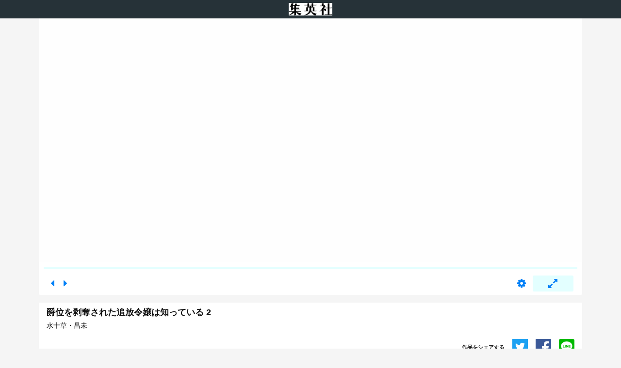

--- FILE ---
content_type: text/html; charset=UTF-8
request_url: https://www.shueisha.co.jp/books-cbs/c2082/c166-19068/main_iv.php
body_size: 5003
content:

<!DOCTYPE html>
<html xmlns="http://www.w3.org/1999/xhtml" xmlns:og="http://ogp.me/ns#" xmlns:fb="http://ogp.me/ns/fb#" lang="ja">
<head>
<script src="js/userscalableno.js"></script>
<script>
	userScalableNo.disabledTargets=["slider_custom","slider_normal"];
</script>
<meta http-equiv="Content-Type" content="text/html; charset=utf-8">
<meta name="apple-mobile-web-app-capable" content="yes">  
<meta name="apple-mobile-web-app-status-bar-style" content="default">
<meta http-equiv="X-UA-Compatible" content="IE=edge">
<meta charset="UTF-8">

<!-- OGP -->
<meta property="og:title" content="爵位を剥奪された追放令嬢は知っている 2" />
<meta property="og:type" content="article" />
<meta property="og:url" content="http://r-cbs.mangafactory.jp/c2082/c166-19068/" />
<meta property="og:image" content="https://cbs.mangafactory.jp/wp-content/uploads/19068_166_230831161645_08632015015454000000.jpg" />
<meta property="og:description" content="" />

<!-- Facebook -->

<!-- Twitter -->
<meta name="twitter:card" content="summary" />
<meta name="twitter:title" content="爵位を剥奪された追放令嬢は知っている 2" />
<meta name="twitter:image" content="https://cbs.mangafactory.jp/wp-content/uploads/19068_166_230831161645_08632015015454000000.jpg" />
<meta name="twitter:url" content="http://r-cbs.mangafactory.jp/c2082/c166-19068/" />

<!-- アイコン -->
<link href="css/font-awesome.min.css" rel="stylesheet">
<!-- カバー用 -->
<link href="css/animate.css" rel="stylesheet" />
<!-- スライダー用 -->
<link href="css/jquery-ui.min.css" rel="stylesheet" />

<link rel="stylesheet" href="css/stylemenu_iv.css?dmy=016860" type="text/css" />

<style>
<!--
.cst_iv_normal #slider_normal .ui-slider-range,#slider_custom .ui-slider-range{
	background-color:#007ff7 !important;
	border-color:#e3ffff !important;
}
.cst_iv_normal #slider_normal .ui-slider-handle,#slider_custom .ui-slider-handle{
	background-color:#ffffff !important;
	border-color:#007ff7 !important;
}
.displayed.cst_iv_normal .information_controller_left .cst_page_active{
	background-color:#e3ffff !important;
}
.cst_thumb_link_title,.cst_thumb_link_author{
	color:#111111 !important;
}}
.cst_thumb_link_description{
	color:#222222 !important;
}
.cst_currentLinkColor{
	border-color:#6a9176 !important;
	background-color:#ffffff !important;
}
.cst_currentLinkColor a{
	color:#6a9176 !important;
}
.cst_readableLinkColor{
	border-color:#6a9176 !important;
	background-color:#6a9176 !important;
}
.cst_readableLinkColor a{
	color:#ffffff !important;
}
-->
</style>

<script src="js/common.js?dmy=016860"></script>
<script src="js/constants.js?dmy=016860"></script>
<script src="js/main.js?dmy=016860"></script>


<!-- Google Tag Manager -->
<script>(function(w,d,s,l,i){w[l]=w[l]||[];w[l].push({'gtm.start':
new Date().getTime(),event:'gtm.js'});var f=d.getElementsByTagName(s)[0],
j=d.createElement(s),dl=l!='dataLayer'?'&l='+l:'';j.async=true;j.src=
'https://www.googletagmanager.com/gtm.js?id='+i+dl;f.parentNode.insertBefore(j,f);
})(window,document,'script','dataLayer','GTM-NHNS83B');</script>
<!-- End Google Tag Manager -->

<title>爵位を剥奪された追放令嬢は知っている 2</title>
</head>
<body class="cst_iv_normal cst_nostore cst_noivbanner" style="background-color:#f5f5f5;">
<!-- Google Tag Manager (noscript) -->
<noscript><iframe src="https://www.googletagmanager.com/ns.html?id=GTM-NHNS83B"
height="0" width="0" style="display:none;visibility:hidden"></iframe>
</noscript>
<!-- End Google Tag Manager (noscript) -->
<noscript>
  <iframe id="noscript_div" style="position:absolute; border:none; margin:0px; padding:0px; left:0px; top:0px; width:100%;height:100%;overflow:auto;z-index:1000" src="core/noscript.html">
    <div width="100%" height="100%">
      <p>JavaScript対応のブラウザで表示してください。</p>
    </div>
  </iframe>
</noscript>

<input id="binb_cid" name="binb_cid" type="hidden" value="gABAuNSFGBQwON_c" />

<div id="over_div" style="position:absolute;left:0;top:0;width:100%;height:100%;z-index:99999;background-color:white;"></div>

<!-- ヘッダ -->
<div id="cst_reader_header" style="background-color:#263238;">
	<a href="https://www.shueisha.co.jp/">
		<div id="cst_reader_header_center"><img src="https://cbs.mangafactory.jp/wp-content/uploads/2081_153_180725153245_集英社ロゴ.png"></div>
	</a>
</div>

<div id="container" class="cst_leftgroup">
	<!-- サイドメニューの定義 -->
	<!-- サイドメニューが不要の場合は、Config.MenuButtonFunction を 0 に設定 -->
	<div id="sidemenu" style="width:0;display:none;">
	</div>
	
	<div id="contents" class="contents">
		<div id="cst_menu">
			<!-- 操作メニュー -->
			<div id="cst_menu_transparent">
				<!-- 透明領域 -->
			</div>
			<div id="cst_menu_header" style="background-color:#263238;">
				<!-- メニュー上部 -->
				<div id="cst_menu_header_button" style="display:none;">
					<span class="fa fa-bars" />
				</div>
				<div id="cst_menu_close_button">
					<span class="fa fa-times" />
				</div>

				<div id="cst_menu_storelogo">
					<a href="https://www.shueisha.co.jp/">
						<img id="cst_menu_header_image" src="https://cbs.mangafactory.jp/wp-content/uploads/2081_153_180725153245_集英社ロゴ.png">
						<span id="cst_menu_header_tittle"></span>
					</a>
				</div>
				<div id="cst_menu_title" style="display:none;visibility:hidden;">爵位を剥奪された追放令嬢は知っている 2</div>
			</div>
			<div id="cst_controller_custom" style="background-color:#ffffff; color:#007ff7;">
				<!-- スライダー -->
				<div id="cst_cnt_left">
					<div class="information_controller_left">
						<div id="cst_slider_base">
							<div id="slider_custom" style="background-color:#e3ffff; border-color:#e3ffff;"></div>
						</div>
						<!-- スライダーのキャプション -->
						<div id="cst_slidercaption_base">
							<div id="cst_slidercaption_head_custom"></div>
							<div id="cst_slidercaption_custom"></div>
						</div>
					</div>
				</div>
				
				<!-- 各アイコンの定義 -->
				<div id="cst_cnt_right" class="information_controller_right">
					<!-- 履歴戻り -->
					<div id="cst_historyback_custom" class="cst_on_pc">
						<span class="fa fa-reply" />
						<!-- <img src="core/bib_image/img_history_back.png"> -->
					</div>

					<!-- 左章移動 -->
					<!--
					<div id="cst_toleftchapter_custom" class="cst_on_pc">
						<span class="fa fa-backward" />
					</div>
					-->
					<!-- 右章移動 -->
					<!--
					<div id="cst_torightchapter_custom" class="cst_on_pc">
						<span class="fa fa-forward" />
					</div>
					-->
					<!-- ズーム表示 -->
					<div id="cst_changezoom_custom" class="cst_on_pc">
						<span class="fa fa-search-plus" />
					</div>
					<!-- 設定画面表示 -->
					<div id="cst_showsetting_custom">
						<span class="fa fa-cog" />
					</div>

					<!-- ノーマル表示切替 -->
					<div id="cst_viewnormal_custom">
						<span class="fa fa-compress" />
					</div>
				</div>
			</div>
		</div>
		<div id="cst_footerbutton_div">
			<div id="cst_footerbutton_store_div">
				<span id="cst_footerbutton_store_span"><span class="fa fa-shopping-cart">&nbsp;</span>購入はこちら</span>
			</div>
		</div>
	</div>
	<div id="hide_menu_cover"></div>
	<div id="custom_contents" style="display: none;"></div>
</div>

<div id="cst_controller_normal" class="information_controller cst_leftgroup" style="background-color:#ffffff; color:#007ff7;">
	<div id="cst_footerbutton_normal_div">
		<div id="cst_footerbutton_store_normal_div">
			<span id="cst_footerbutton_store_normal_span"><span class="fa fa-shopping-cart">&nbsp;</span>購入はこちら</span>
		</div>
	</div>
	<!-- スライダー -->
	<div id="slider_normal" style="background-color:#e3ffff; border-color:#e3ffff;"></div>
	
	<!-- 各アイコンの定義 -->
	<div class="information_controller_left">
		<!-- 読み上げ開始 -->
		<div id="cst_startspeech_normal">
			<span class="fa fa-play-circle" />
		</div>
		<!-- 読み上げ停止 -->
		<div id="cst_stopspeech_normal">
			<span class="fa fa-pause-circle" />
		</div>
		<!-- 左章移動 -->
		<!--
		<div id="cst_toleftchapter_normal">
			<span class="fa fa-backward" />
		</div>
		-->
		<!-- 左ページ移動 -->
		<div id="cst_toleftpage_normal">
			<span class="fa fa-caret-left" />
		</div>
		<!-- 右ページ移動 -->
		<div id="cst_torightpage_normal">
			<span class="fa fa-caret-right" />
		</div>
		<!-- 右章移動 -->
		<!--
		<div id="cst_torightchapter_normal">
			<span class="fa fa-forward" />
		</div>
		-->
		<!-- スライダーのキャプション -->
		<!--
		<div id="cst_slidercaption"></div>
		-->
	</div>
	<div class="information_controller_right">
		<!-- 設定画面表示 -->
		<div id="cst_showsetting_normal">
			<span class="fa fa-cog" />
		</div>
		<!-- 目次・メモ画面表示 -->
		<!--
		<div id="cst_showmemolist_normal">
			<span class="fa fa-list-ul" />
		</div>
		-->
		<!-- フル表示切替 -->
		<div id="cst_viewcustom_normal" style="background-color:#e3ffff;">
			<span class="fa fa-expand" />
		</div>
	</div>
</div>

<div id="cst_left_info" class="cst_leftgroup">
	<div id="cst_content_info" class="custom_information">
		<div id="cst_current_info" style="background-color:#ffffff; color:#111111;">
			<div class="cst_thisbookinfo">
				<div class="cst_title">爵位を剥奪された追放令嬢は知っている 2</div> <!-- 書籍タイトル -->
				<div class="cst_author">水十草・昌未</div> <!-- 著者 -->
				<div id="cst_description" style="color:#222222;"></div> <!-- 書籍説明 -->
			</div>
			<div id="cst_sns2">
				<div id="cst_sns2_line"><a href="http://line.me/R/msg/text/?%E7%88%B5%E4%BD%8D%E3%82%92%E5%89%A5%E5%A5%AA%E3%81%95%E3%82%8C%E3%81%9F%E8%BF%BD%E6%94%BE%E4%BB%A4%E5%AC%A2%E3%81%AF%E7%9F%A5%E3%81%A3%E3%81%A6%E3%81%84%E3%82%8B%202%20http%3A%2F%2Fr-cbs.mangafactory.jp%2Fc2082%2Fc166-19068%2F"><img src="img/share-d.png" target="_blank"></a></div>
				<div id="cst_sns2_facebook"><a href="http://www.facebook.com/share.php?u=http%3A%2F%2Fr-cbs.mangafactory.jp%2Fc2082%2Fc166-19068%2F" rel="nofollow" onclick="window.open(this.href,'FBwindow','width=554, height=470, personalbar=0, toolbar=0, scrollbars=1'); return false;"><img src="img/FB-fLogo-Blue-broadcast-2.png"></a></div>
				<div id="cst_sns2_twitter"><a href="https://twitter.com/intent/tweet?text=%E7%88%B5%E4%BD%8D%E3%82%92%E5%89%A5%E5%A5%AA%E3%81%95%E3%82%8C%E3%81%9F%E8%BF%BD%E6%94%BE%E4%BB%A4%E5%AC%A2%E3%81%AF%E7%9F%A5%E3%81%A3%E3%81%A6%E3%81%84%E3%82%8B+2&url=http%3A%2F%2Fr-cbs.mangafactory.jp%2Fc2082%2Fc166-19068%2F" rel="nofollow" onClick="window.open(this.href,'twwindow','width=550, height=450, personalbar=0, toolbar=0, scrollbars=1'); return false;"><img src="img/Twitter_Logo_White_On_Blue.png"></a></div>
				<div id="cst_sns2_openshare"><a href="#">作品をシェアする</a></div>
				<div id="cst_sns2_sharearea">
					<div id="cst_sns2_share"><div>共有</div><div><input type="text" value="http://r-cbs.mangafactory.jp/c2082/c166-19068/" /></div></div>
					<div id="cst_sns2_iframe"><div>埋め込みコード</div><div><input type="text" value="<iframe width=160 height=260 src='http://r-cbs.mangafactory.jp/c2082/c166-19068/share.php' style='border:none; box-shadow: 0px 0px 20px -5px rgba(0, 0, 0, 0.8);'></iframe>" /></div></div>
				</div>
			</div>
					<hr>
			<h3>爵位を剥奪された追放令嬢は知っている</h3>
			<div class="cst_linkbox">
				<ul class="cst_linklist">
								<li class="cst_currentLinkColor">
						<a title="爵位を剥奪された追放令嬢は知っている 2" href="http://r-cbs.mangafactory.jp/c2082/c166-19068/" target="_self">
							2						</a>
											<img src="img/newi.png" class="cst_new_icon">
										</li>
								<li class="cst_readableLinkColor">
						<a title="爵位を剥奪された追放令嬢は知っている" href="http://r-cbs.mangafactory.jp/c2082/c166-16903/" target="_self">
							1						</a>
										</li>
							</ul>
			</div>
				</div>
			</div>
</div>

<div id="cst_title" style="display:none;">爵位を剥奪された追放令嬢は知っている 2</div>

<!-- フッター -->
<div id="cst_reader_footer">
	<div id="cst_reader_footer_res" style="background-color:#000000; color:#ffffff;">
		<span>&copy; SHUEISHA Inc. All Rights Reserved.</span>
	</div>
</div>

<div id="data_div" style="visibility:hidden; top:0px; left:0px; width:0px; height:0px;"></div>

<script src="js/custom.js?dmy=016860"></script>
<script src="js/custom_cbs.js?dmy=016860"></script>

<script src="js/jquery-3.6.0.min.js"></script>

<!-- スライダー用 -->
<script src="js/jquery-ui.min.js"></script>
<script src="js/jquery.ui.touch-punch.min.js"></script>
<script>
	var w=new Object();
	w.wk=location.href;
	w.debug=false;
	w.p=w.wk.lastIndexOf("?debug");
	if(w.p==-1){
		w.p=w.wk.lastIndexOf("&debug");
	}
	if(w.p!=-1){
		w.pp=w.wk.indexOf("&",w.p+1);
		w.s=w.wk.indexOf("=",w.p+1);
		if(w.s<w.pp && w.s!=-1){
			w.pp=w.s;
		}
		if(w.pp!=-1){
			w.s=w.wk.substring(w.p+1,w.pp);
		} else{
			w.s=w.wk.substring(w.p+1);
		}
		if(w.s.indexOf("debug")==0){
			w.debug=true;
		}
	}
	
	if(w.debug!=true){
		w.p=w.wk.indexOf("://");
		if(w.p>=0){
			w.p=w.wk.indexOf("/",w.p+3);
			if(w.p>=0){
				w.wk=w.wk.substring(w.p);
				w.pp=w.wk.lastIndexOf("/");
				if(w.pp>=0){
					w.c=w.wk.indexOf(".",w.pp+1);
					if(w.c!=-1){
						w.q=w.wk.indexOf("?",w.c+1);
						if(w.q!=-1){
							w.wk=w.wk.substring(0,w.pp+1)+w.wk.substring(w.q);
						} else{
							w.wk=w.wk.substring(0,w.pp+1);
						}
						try{
							history.replaceState("","",w.wk);
						} catch(ex){}
					}
				}
			}
		}
	}
	w=null;
	delete w;
</script>

<script>
	__on_windowload_function__=windowLoadFunction_cbs;
	__on_resize_window_function__=windowResize_cbs;
	__initial_function__=startFunction_cbs;
	__initial_finish_function__=initialFinishFunction_cbs;
	__default_binb_frame_visibility__="visible"; //coverDivを削除した場合は、この値は"visible"に変更する
	__change_slider_function__=changeSliderFunction;
	__on_error_page_function__=onErrorPageFunction; //エラーページが要求された際の処理をカスタマイズする場合は、__on_error_page_function__に処理を行う関数を登録する
	__on_terminated_function__=onTerminatedFunction_cbs; //終端ページから更にページをめくった際の動作をカスタマイズする場合は、__on_terminated_function__に処理を行う関数を登録する。nullの場合は、コア側でレコメンドページの処理を行う
	__on_cannot_read_function__=onCannotReadFunction; //閲覧不可時に呼び出す関数
	__on_warning_page_function__=onWarningPageFunction; //ワーニングページが要求された際の処理をカスタマイズする場合は、__on_warning_page_function__に処理を行う関数を登録する
	__on_first_tips_function__=onFirstTipsFunction; //初期Tips表示要求に呼び出す関数
	__on_show_menu_function__=onShowMenuFunction; //メニュー表示要求に呼び出す関数
	__on_hide_menu_function__=onHideMenuFunction; //メニュー非表示要求に呼び出す関数
	__showPage_function__=onShowPage_cbs;
</script>

<div id="fb-root"></div>
<script>(function(d, s, id) {
  var js, fjs = d.getElementsByTagName(s)[0];
  if (d.getElementById(id)) return;
  js = d.createElement(s); js.id = id;
  js.src = "//connect.facebook.net/ja_JP/sdk.js#xfbml=1&version=v2.6";
  fjs.parentNode.insertBefore(js, fjs);
}(document, 'script', 'facebook-jssdk'));</script>
<script>
	window.scrollTo(0,0);
	var delaySetLink=function (){
		var urls=[	//"css/animate.css", //カバー用
					"css/jquery-ui.min.css"];  //スライダー用
		for(var i=0;i<urls.length;i++){
			var elm=document.createElement('link');
			elm.rel='stylesheet';
			elm.type="text/css";
			elm.href=urls[i];
			var hed=document.getElementsByTagName('head')[0];
			hed.parentNode.insertBefore(elm,hed);
		}
	};
	var requestAnimeFrame=requestAnimationFrame || mozRequestAnimationFrame || webkitRequestAnimationFrame || msRequestAnimationFrame;
	if(requestAnimeFrame){
		requestAnimeFrame(delaySetLink);
	} else{
		//window.addEventListener('load',delaySetLink);
		userScalableNo.addEventListener(window,'load',delaySetLink);
	}
</script>
</body>

</html>


--- FILE ---
content_type: text/html
request_url: https://www.shueisha.co.jp/books-cbs/c2082/c166-19068/core/binbReader.html?iframe=true&sm&ver=1.6860.5484&cid=gABAuNSFGBQwON_c&msgorgn=https%3A%2F%2Fwww.shueisha.co.jp%2F&hasref
body_size: 2872
content:
<!doctype html>
<html lang="ja" xmlns:og="http://ogp.me/ns#" xmlns:fb="http://www.facebook.com/2008/fbml">
  <head>
    <meta charset="UTF-8">
    
    <meta name="apple-mobile-web-app-capable" content="yes" />  
    <meta name="apple-mobile-web-app-status-bar-style" content="default">
    
    <!-- facebook用meta -->
	<!--
	<meta property="og:image" content="http://画像のURL" />
	<meta property="og:site_name" content="BinB" />
	<meta property="og:type" content="article" />
	<meta property="og:title" content="BinB" />
	-->

    <script type="text/javascript">
        var ViewerVersion = "01.6860";
    </script>

    <meta http-equiv="X-UA-Compatible" content="chrome=1">

	<!-- テーマCSS -->
	<link rel="stylesheet" type="text/css" href="theme.css?dmy=016860">
	
    <script src="bib_cnfg/cnfg.js?dmy=016860"></script>

    <script src="bib_script/json2.js?dmy=016860"></script>
    <script src="bib_script/scripts.js?dmy=016860"></script>


	<!-- Twitter用 -->
<!-- 	<script type="text/javascript" src="//platform.twitter.com/widgets.js"></script> -->

	<style type="text/css" media="print">
		body {
			display:none;
		}
	</style>

    <title>BinB Viewer</title>
  </head>
  <body>
    <noscript>
      <iframe id="noscript_div" style="position:absolute; border:none; margin:0px; padding:0px; left:0px; top:0px; width:100%;height:100%;overflow:auto;z-index:1000" src="noscript.html">
        <div width="100%" height="100%">
          <p>iframe対応のブラウザで表示してください。</p>
        </div>
      </iframe>
    </noscript>
    <div id="main_div" style="z-index:0; width:100%; height:100%; overflow:hidden; position: absolution;">
      <canvas id="main_canvas1" style="position:absolute; visibility:hidden"></canvas>
      <canvas id="main_canvas2" style="position:absolute; visibility:hidden"></canvas>

      <canvas id="hide_canvas" style="visibility:hidden"></canvas>
      <canvas id="image_buffer_canvas" style="position:absolute; visibility:hidden; display:none;"></canvas>
      <img id="ctrl_logo" alt="logo" style="z-index:4; position:absolute; visibility:hidden">
      <img id="ctrl_wait" alt="wait" style="z-index:4; position:absolute; visibility:hidden">      
      <img id="ctrl_render_r" alt="rendering" style="z-index:120; position:absolute; visibility:hidden">
      <img id="ctrl_render_l" alt="rendering" style="z-index:120; position:absolute; visibility:hidden">
      <img id="ctrl_pageguide" alt="pageguide" style="z-index:120; position:absolute; visibility:hidden">
      <div id="msg_outer_div" class="msg_outer_div_style" style="visibility:hidden;">
      <div id="msg_div" class="msg_div_style" style="visibility:hidden;"></div>
      </div>
    </div>
    <div id="toast_div" class="toast_div_style" style="visibility:hidden; left:0px; top:0px;"></div>
    <div id="msg" style="z-index:10; color:red; position:absolute; top:0px; left:0px; width:100%; height:100%; visibility:hidden"></div>
    <div id="menu_div" style="z-index:1; position:absolute; visibility:hidden; top:0px; left:0px; width:0px; height:0px;"></div>
    <div id="data_div" style="visibility:hidden; top:0px; left:0px;"></div>
    <div id="bugdlg_div" class="bugregdialog" style="visibility:hidden; top:0px; left:0px;">
      <div id="bugdlg_head" class="bugregdialoghead">
        バグレポート
      </div>
      <img id="bugreg_close" class="closebutton">
      <div style="margin:8px 8px 8px 8px;">
        <form id="bugrep_form" action="#">
          <select name="rep_type" size=1 class="bugregdialogtext">
			<option id="rep_type_bug" value="rep_bug">動作異常</option>
			<option id="rep_type_misprint" value="rep_text">誤記・誤字</option>
			<option id="rep_type_other" value="rep_other">その他</option>
		  </select>
		  <br>
      	  <textarea name="rep_text" class="bugregdialogtext" rows="10" cols="80"></textarea>
		  <br><br>
		  <input id="rep_send" type="button" value="送信" class="bugregdialogtext" onclick="bugReportSend();">
        </form>
      </div>
      <div style="margin:0px 8px 8px 4px;"><span id="bugdlg_ver_cap"></span><span id="bugdlg_ver"></span></div>
      <div style="margin:0px 8px 8px 4px;"><span id="bugdlg_cdate_cap"></span><span id="bugdlg_cdate"></span></div>
    </div>
    <div id="fb-root"></div> <!-- facebook用 -->

    <div id="reading_glass_div" style="z-index:400; position:absolute; visibility:hidden; top:0px; left:0px; width:100px; height:100px;">
        <canvas id="reading_glass_canvas" style="visibility:hidden; position:absolute; top:0px; left:0px; width:100px; height:100px;" />
    </div>
    
    <!-- カスタムメニュー -->
    <!-- ロード画面 -->
    <div id="ctmble_loading_div" class="ctmble_loading_animation ctmble_loading_div" style="visibility: hidden; display: none;">
    
	    <div id="ctmble_loading_indicator_div" class="ctmble_loading_indicator_div"></div>
	    
	    <div id="ctmble_loading_store_logo_div" class="ctmble_menu_main_theme ctmble_loading_store_logo_div" style="display: none;">
	    	<img id="ctmble_loading_store_logo_img" class="ctmble_loading_store_logo_img" src="" />
	    </div>
	    
    	<div id="ctmble_loading_image_div" class="ctmble_loading_animation ctmble_loading_image_div">
    	</div>
    	<div id="ctmble_loading_title_div" class="ctmble_loading_animation ctmble_loading_title_div">
    		<span id="ctmble_loading_title_span" class="ctmble_menu_main_theme_control_text ctmble_loading_title_span"></span>
    	</div>
    	<div id="ctmble_loading_author_div" class="ctmble_loading_animation ctmble_loading_author_div">
    		<span id="ctmble_loading_author_span" class="ctmble_menu_main_theme_control_text ctmble_loading_author_span"></span>
    	</div>
    	
    	
    </div>
    <!-- 多目的IFRAME用のDIV -->
    <div id="ctmble_menu_versatile_div" class="ctmble_menu_main_theme_background ctmble_menu_main_theme_control_text ctmble_menu_versatile_div" style="visibility: hidden; position: absolute; z-index: 100; left: 0px; top: 0px; width: 100%; height: 100%">
    	<div id="ctmble_menu_tbm_div" class="ctmble_menu_cbm_div" style="visibility: hidden; position: absolute; width: 95%; height: 95%">
    	</div>
    	<div id="ctmble_menu_setting_div" class="ctmble_menu_setting_div" style="visibility: hidden; position: absolute;">
    	</div>
    	<div id="ctmble_menu_listsearch_div_frame" class="ctmble_menu_listsearch_div_frame" style="visibility: hidden; position: absolute;">
    	</div>
    	<iframe id="ctmble_menu_versatile_frame" class="ctmble_menu_versatile_frame" style="visibility: hidden; display: none; position: absolute; width: 95%; height: 95%" >
    	</iframe>
    </div>
    <!-- カスタムメニュー ディビジョン -->
    <div id="ctmble_menu_div" class="ctmble_menu_style" style="visibility:hidden; z-index: 200; position: absolute; left: 0px; top: 0px; width: 0px; height: 0px; ">
    </div>
    
    	<!-- 上段メニュー -->
    	<div id="ctmble_menu_upper" class="ctmble_menu_upper" style="position: absolute; left: 0px; width: 0px; height: 0px; visibility: hidden; z-index: 300;">
    		
    		<div id="ctmble_menu_upper_component_holder" class="ctmble_menu_main_theme ctmble_menu_main_theme_text ctmble_menu_upper_component_holder" style="position: absolute; left: 0px; width: 0px; height: 0px; z-index: 400;">
    			
	    		<div id="ctmble_menu_side_menu_button_div" class="ctmble_menu_side_menu_button_div" style="position: absolute;">
					<img id="ctmble_menu_side_menu_button" class="ctmble_menu_side_menu_button" style="position: absolute;" />
				</div>
				
				<!-- 各機能表示時に対応するメニュー表示を入れ替える対象のDIV -->
				<div id="ctmble_menu_upper_holder" class="ctmble_menu_upper_holder" style="position: absolute;">
				
					<!-- 書籍タイトル表示＋しおりボタン -->
					<div id="ctmble_menu_function_title_and_bookmark" style="position: absolute; visibility: hidden;">
						<div id="ctmble_menu_title_div" class="ctmble_menu_function_title_div" style="position: absolute;">
							<span id="ctmble_menu_title_span" class="ctmble_menu_title_span"></span><span id="ctmble_menu_title_suffix_span" class="ctmble_menu_title_suffix_span"></span>
						</div>
					</div>
					
					
					<!-- ビューア設定 -->
					<div id="ctmble_menu_function_setting" style="position: absolute; visibility: hidden;">
						<div id="ctmble_menu_setting_title_div" class="ctmble_menu_function_title_div" style="position: absolute;">
							<span id="ctmble_menu_setting_title_span" class="ctmble_menu_function_title_span"></span>
						</div>
					</div>
					
					
					<!-- 書誌情報 -->
					<div id="ctmble_menu_function_content_info" style="position: absolute; visibility: hidden;">
						<div id="ctmble_menu_content_info_title_div" class="ctmble_menu_function_title_div" style="position: absolute;">
							<span id="ctmble_menu_content_info_title_span" class="ctmble_menu_function_title_span"></span>
						</div>
					</div>
					
					<!-- 多目的タイトル -->
					<div id="ctmble_menu_function_versataile" style="position: absolute; visibility: hidden;">
						<div id="ctmble_menu_versataile_title_div" class="ctmble_menu_function_title_div" style="position: absolute;">
							<span id="ctmble_menu_versataile_title_span" class="ctmble_menu_function_title_span"></span>
						</div>
					</div>
					
					
					<!-- 目次・しおり・メモ -->
					<div id="ctmble_menu_function_tbm" style="position: absolute; visibility: hidden;">
						<div id="ctmble_menu_tbm_holder_div" class="ctmble_menu_function_title_div" style="position: absolute;">
							<div id="ctmble_menu_tbm_table_of_content_div" class="ctmble_menu_main_theme_text ctmble_menu_tbm_button_div" style="position: absolute; display: block;">
								<span id="ctmble_menu_tbm_table_of_content_span" class="ctmble_menu_tbm_button_span"></span>
							</div>
							<div id="ctmble_menu_tbm_bookmark_div" class="ctmble_menu_main_theme_text ctmble_menu_tbm_button_div" style="position: absolute; display: block">
								<span id="ctmble_menu_tbm_bookmark_span" class="ctmble_menu_tbm_button_span"></span>
							</div>
							<div id="ctmble_menu_tbm_memo_div" class="ctmble_menu_main_theme_text ctmble_menu_tbm_button_div" style="position: absolute; display: block;">
								<span id="ctmble_menu_tbm_memo_span" class="ctmble_menu_tbm_button_span"></span>
							</div>
						</div>
					</div>
					
					
					<!-- 読書履歴 -->
					<div id="ctmble_menu_function_history" style="position: absolute; visibility: hidden;">
						<div id="ctmble_menu_history_title_div" class="ctmble_menu_function_title_div" style="position: absolute;">
							<span id="ctmble_menu_history_title_span" class="ctmble_menu_function_title_span"></span>
						</div>
					</div>
					
					
					<!-- 本棚 -->
					<div id="ctmble_menu_function_bookshelf" style="position: absolute; visibility: hidden;">
						<div id="ctmble_menu_bookshelf_title_div" class="ctmble_menu_function_title_div" style="position: absolute;">
							<span id="ctmble_menu_bookshelf_title_span" class="ctmble_menu_function_title_span"></span>
						</div>
					</div>
					
				</div>
					
				<!-- 閉じるボタン -->
				<div id="ctmble_menu_close_book_button_div" class="ctmble_menu_close_book_button_div" style="position: absolute;">
					<img id="ctmble_menu_close_book_button" class="ctmble_menu_close_book_button" style="position: absolute;" />
				</div>
			
			</div><!-- component holder -->
    	</div>
    	
    	<!-- 下段メニュー -->
    	<div id="ctmble_menu_lower" class="ctmble_menu_main_theme ctmble_menu_main_theme_text ctmble_menu_lower" style="position: absolute; left: 0px; width: 0px; height: 0px; z-index: 400;">
    		<!-- 上セクション -->
    		<div id="ctmble_menu_lower_section_upper">
				<div id="ctmble_menu_lower_chapter_title_holder" class="ctmble_menu_lower_chapter_title_holder" style="position: absolute;">
					<div id="ctmble_menu_lower_chapter_title_div" class="ctmble_menu_lower_chapter_title_div"></div>
					<div id="ctmble_menu_lower_indicator_div" class="ctmble_menu_lower_indicator_div"></div>
				</div>
    			<div id="ctmble_menu_lower_open_section_button_div" class="ctmble_menu_lower_open_section_button_div" style="position: absolute; display: none; visibility: hidden;">
    				<img id="ctmble_menu_lower_open_section_button" class="ctmble_menu_lower_open_section_button" />
    			</div>
    			
    			
    			<!-- セパレータ -->
				<div id="ctmble_menu_lower_section_separator00" class="ctmble_menu_main_theme" style="position: absolute;" ></div>
    			
    			
    			<!-- スライダー -->
    			<div id="ctmble_menu_slider_bg" class="ctmble_menu_slider_bg" style="position: absolute;"></div>
    			<div id="ctmble_menu_slider_value_bg" class="ctmble_menu_slider_value_bg" style="position: absolute;"></div>
    			<div id="ctmble_menu_slider_value" style="position: absolute;"></div>
    			<div id="ctmble_menu_slider_history" class="ctmble_menu_slider_history" style="position: absolute;"></div>
    			<div id="ctmble_menu_slider_thumb" class="ctmble_menu_slider_thumb" style="position: absolute;"></div>
    			
    			
			</div>
			
			<!-- 下セクション -->
			<div id="ctmble_menu_lower_section_lower">
			
			<!-- セパレータ -->
			<div id="ctmble_menu_lower_section_separator01" class="ctmble_menu_main_theme" style="position: absolute; display: none; visibility: hidden;" ></div>
			
			<div id="ctmble_menu_social_tweet_div" class="ctmble_menu_social_tweet_div" style="position: absolute; display: none; visibility: hidden;" >
				<img id="ctmble_menu_social_tweet_img" class="ctmble_menu_social_tweet_img" /><span id="ctmble_menu_social_twitter_span" class="ctmble_menu_social_twitter_span"></span>
			</div>
			
			<!-- セパレータ -->
			<div id="ctmble_menu_lower_section_separator02" class="ctmble_menu_main_theme" style="position: absolute; display: none; visibility: hidden;" ></div>
			
			<div id="ctmble_menu_social_line_div" class="ctmble_menu_social_line_div" style="position: absolute; display: none; visibility: hidden;" >
				<img id="ctmble_menu_social_line_img" class="ctmble_menu_social_line_img" /><span id="ctmble_menu_social_line_span" class="ctmble_menu_social_line_span"></span>
			</div>
			
			
			</div>
			
    	</div>
	
	<!-- 文字選択調整つまみ -->
	<div id="ctmble_menu_selection_thumb_begin" class="ctmble_menu_selection_thumb" style="position: absolute; display: none; z-index: 99;">
		<div id="ctmble_menu_selection_thumb_body_begin" class="ctmble_menu_selection_thumb_body" style="position: absolute;">
			<div id="ctmble_menu_selection_thumb_triangle_begin" class="ctmble_menu_selection_thumb_triangle" style="position: absolute;">
			</div>
		</div>
	</div>
	<div id="ctmble_menu_selection_thumb_end" class="ctmble_menu_selection_thumb" style="position: absolute; display: none; z-index: 99;">
		<div id="ctmble_menu_selection_thumb_body_end" class="ctmble_menu_selection_thumb_body" style="position: absolute;">
			<div id="ctmble_menu_selection_thumb_triangle_end" class="ctmble_menu_selection_thumb_triangle" style="position: absolute;">
			</div>
		</div>
	</div>
	
    <!-- カスタムメニュー -->
  </body>
</html>


--- FILE ---
content_type: text/css
request_url: https://www.shueisha.co.jp/books-cbs/c2082/c166-19068/css/stylemenu_iv.css?dmy=016860
body_size: 5459
content:
@charset "utf-8";html{height:100%}body{height:100%;font-family:"Noto Sans Japanese","Hiragino Kaku Gothic Pro","ヒラギノ角ゴ Pro W3","メイリオ",Meiryo,sans-serif;margin:0;padding:0;background-color:#d0d0d0;user-select:none;-moz-user-select:none;-webkit-user-select:none;-ms-user-select:none;-webkit-tap-highlight-color:rgba(0,0,0,0);overflow-x:hidden}body div{-moz-box-sizing:border-box;-webkit-box-sizing:border-box;-o-box-sizing:border-box;-ms-box-sizing:border-box;box-sizing:border-box}#container,#cst_controller_normal,#cst_left_info,#cst_rightgroup{margin-left:auto;margin-right:auto}.cst_iv_custom #container,.cst_iv_custom #cst_controller_normal,.cst_iv_custom #cst_left_info,.cst_iv_custom #cst_rightgroup{width:inherit}@media screen and (min-width: 1024px){.cst_iv_normal #container,.cst_iv_normal #cst_controller_normal,.cst_iv_normal #cst_left_info,.cst_iv_normal #cst_rightgroup{max-width:1024px}}@media screen and (min-width: 1280px){.cst_iv_normal #container,.cst_iv_normal #cst_controller_normal,.cst_iv_normal #cst_left_info,.cst_iv_normal #cst_rightgroup{max-width:1120px}}@media screen and (min-width: 1440px){.cst_iv_normal #container,.cst_iv_normal #cst_controller_normal,.cst_iv_normal #cst_left_info,.cst_iv_normal #cst_rightgroup{max-width:1280px}}@media only screen and (-webkit-min-device-pixel-ratio:1.5) and (min-width: 1536px),only screen and (min--moz-device-pixel-ratio:1.5) and (min-width: 1536px),only screen and (min-resolution:1.5dppx) and (min-width: 1536px){.mobile_device.cst_iv_normal #container,.mobile_device.cst_iv_normal #cst_controller_normal,.mobile_device.cst_iv_normal #cst_left_info,.mobile_device.cst_iv_normal #cst_rightgroup{max-width:1536px}}@media only screen and (-webkit-min-device-pixel-ratio:1.5) and (min-width: 1920px),only screen and (min--moz-device-pixel-ratio:1.5) and (min-width: 1920px),only screen and (min-resolution:1.5dppx) and (min-width: 1920px){.mobile_device.cst_iv_normal #container,.mobile_device.cst_iv_normal #cst_controller_normal,.mobile_device.cst_iv_normal #cst_left_info,.mobile_device.cst_iv_normal #cst_rightgroup{max-width:1680px}}@media only screen and (-webkit-min-device-pixel-ratio:1.5) and (min-width: 2160px),only screen and (min--moz-device-pixel-ratio:1.5) and (min-width: 2160px),only screen and (min-resolution:1.5dppx) and (min-width: 2160px){.mobile_device.cst_iv_normal #container,.mobile_device.cst_iv_normal #cst_controller_normal,.mobile_device.cst_iv_normal #cst_left_info,.mobile_device.cst_iv_normal #cst_rightgroup{max-width:1920px}}@media only screen and (-webkit-min-device-pixel-ratio:2) and (min-width: 2048px),only screen and (min--moz-device-pixel-ratio:2) and (min-width: 2048px),only screen and (min-resolution:2dppx) and (min-width: 2048px){.mobile_device.cst_iv_normal #container,.mobile_device.cst_iv_normal #cst_controller_normal,.mobile_device.cst_iv_normal #cst_left_info,.mobile_device.cst_iv_normal #cst_rightgroup{max-width:2048px}}@media only screen and (-webkit-min-device-pixel-ratio:2) and (min-width: 2560px),only screen and (min--moz-device-pixel-ratio:2) and (min-width: 2560px),only screen and (min-resolution:2dppx) and (min-width: 2560px){.mobile_device.cst_iv_normal #container,.mobile_device.cst_iv_normal #cst_controller_normal,.mobile_device.cst_iv_normal #cst_left_info,.mobile_device.cst_iv_normal #cst_rightgroup{max-width:2240px}}@media only screen and (-webkit-min-device-pixel-ratio:2) and (min-width: 2880px),only screen and (min--moz-device-pixel-ratio:2) and (min-width: 2880px),only screen and (min-resolution:2dppx) and (min-width: 2880px){.mobile_device.cst_iv_normal #container,.mobile_device.cst_iv_normal #cst_controller_normal,.mobile_device.cst_iv_normal #cst_left_info,.mobile_device.cst_iv_normal #cst_rightgroup{max-width:2560px}}@media only screen and (-webkit-min-device-pixel-ratio:3) and (min-width: 3072px),only screen and (min--moz-device-pixel-ratio:3) and (min-width: 3072px),only screen and (min-resolution:3dppx) and (min-width: 3072px){.mobile_device.cst_iv_normal #container,.mobile_device.cst_iv_normal #cst_controller_normal,.mobile_device.cst_iv_normal #cst_left_info,.mobile_device.cst_iv_normal #cst_rightgroup{max-width:3072px}}@media only screen and (-webkit-min-device-pixel-ratio:3) and (min-width: 3840px),only screen and (min--moz-device-pixel-ratio:3) and (min-width: 3840px),only screen and (min-resolution:3dppx) and (min-width: 3840px){.mobile_device.cst_iv_normal #container,.mobile_device.cst_iv_normal #cst_controller_normal,.mobile_device.cst_iv_normal #cst_left_info,.mobile_device.cst_iv_normal #cst_rightgroup{max-width:3360px}}@media only screen and (-webkit-min-device-pixel-ratio:3) and (min-width: 4320px),only screen and (min--moz-device-pixel-ratio:3) and (min-width: 4320px),only screen and (min-resolution:3dppx) and (min-width: 4320px){.mobile_device.cst_iv_normal #container,.mobile_device.cst_iv_normal #cst_controller_normal,.mobile_device.cst_iv_normal #cst_left_info,.mobile_device.cst_iv_normal #cst_rightgroup{max-width:3840px}}@media only screen and (-webkit-min-device-pixel-ratio:4) and (min-width: 4096px),only screen and (min--moz-device-pixel-ratio:4) and (min-width: 4096px),only screen and (min-resolution:4dppx) and (min-width: 4096px){.mobile_device.cst_iv_normal #container,.mobile_device.cst_iv_normal #cst_controller_normal,.mobile_device.cst_iv_normal #cst_left_info,.mobile_device.cst_iv_normal #cst_rightgroup{max-width:4096px}}@media only screen and (-webkit-min-device-pixel-ratio:4) and (min-width: 5120px),only screen and (min--moz-device-pixel-ratio:4) and (min-width: 5120px),only screen and (min-resolution:4dppx) and (min-width: 5120px){.mobile_device.cst_iv_normal #container,.mobile_device.cst_iv_normal #cst_controller_normal,.mobile_device.cst_iv_normal #cst_left_info,.mobile_device.cst_iv_normal #cst_rightgroup{max-width:4480px}}@media only screen and (-webkit-min-device-pixel-ratio:4) and (min-width: 5760px),only screen and (min--moz-device-pixel-ratio:4) and (min-width: 5760px),only screen and (min-resolution:4dppx) and (min-width: 5760px){.mobile_device.cst_iv_normal #container,.mobile_device.cst_iv_normal #cst_controller_normal,.mobile_device.cst_iv_normal #cst_left_info,.mobile_device.cst_iv_normal #cst_rightgroup{max-width:5120px}}.cst_iv_custom{overflow-y:hidden}.cst_iv_normal{overflow-y:visible}#container{position:relative;background-color:#fff;overflow:hidden}.cst_iv_normal #container{height:70%}.cst_iv_custom #container{height:100%;width:100%;margin:0}#sidemenu{position:absolute;top:0;left:0;width:100%;height:100%;background-color:#fff;color:#505050;overflow-y:auto;overflow-x:hidden;-webkit-overflow-scrolling:auto}.mobile_device #sidemenu{}.pc_device #sidemenu::-webkit-scrollbar{overflow:hidden;margin-left:8px;width:8px}.pc_device #sidemenu::-webkit-scrollbar-button{display:none}.pc_device #sidemenu::-webkit-scrollbar-track-piece{-webkit-border-radius:4px;border-radius:4px;background-color:#a0a0a0}.pc_device #sidemenu::-webkit-scrollbar-thumb{overflow:hidden;-webkit-border-radius:4px;border-radius:4px;background-color:#404040}.pc_device #sidemenu::-webkit-scrollbar-corner{display:none}#sidemenu_contents{position:relative;margin:0;padding:0 0 5em;min-height:100%;-moz-box-sizing:border-box;-webkit-box-sizing:border-box;-o-box-sizing:border-box;-ms-box-sizing:border-box;box-sizing:border-box}#copyright{position:relative;overflow:hidden;margin:-5em 0 0;padding:1em;width:100%;height:5em;font-size:.7em;color:#fff;background-color:#333;text-align:right;-moz-box-sizing:border-box;-webkit-box-sizing:border-box;-o-box-sizing:border-box;-ms-box-sizing:border-box;box-sizing:border-box}#contents iframe{padding:0;margin:0}#custom_contents{position:fixed;margin:0;padding:0;top:0;left:0;width:100%;height:100%;background-color:rgba(128,128,128,0.6);color:#000;-webkit-transition:opacity 200ms;-moz-transition:opacity 200ms;-op-transition:opacity 200ms;-ms-transition:opacity 200ms;transition:opacity 200ms;overflow:hidden;-webkit-overflow-scrolling:auto;opacity:0}#custom_contents iframe{padding:0;margin:0}div.sidemenu_container{position:relative;overflow:hidden;margin:0;padding:0;width:100%}img.image_fit_width{width:100%;height:auto;vertical-align:middle}a{text-decoration:none;color:inherit}a img{border:none}.pc_device #container a:hover,.pc_device #container a div:hover,.pc_device #container a div img:hover,.mobile_device #container a.hover,.mobile_device #container a div.hover,.mobile_device #container a div img.hover{background-color:#f60;color:#fff;text-decoration:none}div.contents{position:absolute;margin:0;padding:0;top:0;width:100%;height:100%;background-color:#FEFEFE;color:#000;box-shadow:rgba(0,0,0,0.4) -1px 0 4px 4px;-webkit-transition:left 200ms;-moz-transition:left 200ms;-op-transition:left 200ms;-ms-transition:left 200ms;transition:left 200ms}div.contents_none_transition{position:absolute;margin:0;padding:0;top:0;width:100%;height:100%;background-color:transparent;color:#000;box-shadow:-6px 1px 5px rgba(0,0,0,0.3);-webkit-transition:left 0;-moz-transition:left 0;-op-transition:left 0;-ms-transition:left 0;transition:left 0}.fixed_content.has_no_searchtext #binbop_searchtext{display:none}.fixed_content.has_no_searchtext #binbop_searchtext + hr{display:none}.login_user #binbop_login{display:none}.login_user #binbop_login + hr{display:none}.disabled_buy_link #binbop_buy{display:none}.disabled_buy_link #binbop_buy + hr{display:none}.disabled_speech #binbop_speech{display:none}.disabled_speech #binbop_speech + hr{display:none}.pc_device #binbop_speech .linkmenu_subtitle.mobile_device{display:none}.mobile_device #binbop_speech .linkmenu_subtitle.pc_device{display:none}.background_image{position:absolute;left:0;top:0;width:100%}.sidemenu_container hr{color:transparent;border:none;border-top:solid 1px #bbb;width:95%;margin:3px auto}hr.header{margin:15px auto 3px;width:95%;border-top:solid 3px #000}div.social_area{font-size:80%;font-weight:700;text-align:right;padding:0 4% 1em 0}div.social_area a{padding-left:1%;padding-right:1%;text-shadow:.1em .1em 3px #fff}#ci_title{position:relative;display:block;font-size:1.4em;padding:.2em .5em;font-weight:700;line-height:1.1;text-shadow:.1em .1em 3px #fff}#ci_author{position:relative;display:block;font-size:1em;padding:.2em .5em .2em 1em;text-align:right;line-height:1.1;text-shadow:.1em .1em 3px #fff}h2{font-size:.6em;margin:1.5em 4px 3px 2%;padding:0 0 3px 1%;text-decoration:none;font-weight:400;border-bottom:solid 1px #000;width:95%}.linkmenu{display:block;margin:0;padding:.2em 3%}div.linkmenu_title{font-size:1.2em;font-weight:700;margin:0;padding:.2em 0 .1em;line-height:1}div.linkmenu_subtitle{font-size:.6em;font-weight:700;margin:0;padding:.1em 0 .2em;line-height:1}.searchbox{position:relative;background-color:#fff;margin:.5em auto;border:1px solid #aaa;-webkit-border-radius:8px;-moz-border-radius:8px;-o-border-radius:8px;-ms-border-radius:8px;border-radius:8px;width:90%;height:1.6em}.searchbox_wrapper{display:block;position:absolute;top:0;left:0;right:2em;margin:0 .3em;padding:0}.searchbox_wrapper input{margin:0;padding:0;height:1.6em;line-height:1.6;font-size:1em;background:none;width:100%;border:none;color:#505050}.searchbox button{display:block;position:absolute;top:0;right:0;width:2em;height:100%;background:none;border:none;padding:0;margin:0;font-size:1em;line-height:0;overflow:visible;cursor:pointer}.searchbox button img{width:auto;height:80%}a.singleline_link{display:block;font-size:70%;margin-left:2%;margin-right:2%;padding:0}.pc_device .cst_on_mobile{display:none}.mobile_device .cst_on_pc{display:none}.direction_l2r .cst_on_r2l{display:none}.direction_r2l .cst_on_l2r{display:none}.text_mirror{-moz-transform:matrix(-1,0,0,1,0,0);-webkit-transform:matrix(-1,0,0,1,0,0);-ms-transform:matrix(-1,0,0,1,0,0);transform:matrix(-1,0,0,1,0,0)}.cst_iv_normal #cst_reader_header{height:2em;padding:.25em;padding-top:0;background-color:#ec407a;background-position:center;background-size:contain;background-repeat:no-repeat;color:#fff001;font-weight:700;margin-bottom:0;text-align:center;height:2.4em;padding-top:.2em}.cst_iv_normal #cst_reader_header > a{display:inline-block}#cst_reader_header img{vertical-align:top;height:1.8em;margin-top:.2em}.cst_iv_custom #cst_reader_header{display:none}#cst_reader_header_center{float:left;padding-right:.5em;padding-left:.5em;text-align:center;font-size:90%;overflow:hidden;white-space:nowrap;text-overflow:ellipsis;line-height:1.9em;max-width:100%}#cst_reader_header_left{width:50%;float:left;padding-right:2em;text-align:right;font-size:60%;line-height:3.3333em}#cst_reader_header_right{width:50%;float:left;padding-left:2em;font-size:60%;line-height:3.3333em}#cst_reader_header_logo{position:absolute;left:50%;top:.2em;margin-left:-.8em}#cst_reader_header_close{float:right;margin-top:0;margin-right:.5em;display:none;text-align:center;font-size:1.2em}.displayed #cst_reader_header_close{display:block}#cst_reader_header_logo > a > img,#cst_reader_header_close > a > img{height:1.6em;width:auto;vertical-align:top}#cst_reader_header_close_msg{display:block}#cst_reader_header_close_land{display:block}#cst_reader_header_close_port{display:none}#cst_reader_footer{height:1em;clear:both;display:none;padding:0;margin:0}#cst_reader_footer_close{text-align:center;margin-top:auto;margin-bottom:auto;font-size:3em}#cst_reader_footer_close > a > div,#cst_reader_header_close > a > div{display:inline-block;width:auto;height:auto;color:#fff;background-color:#1c1b81;padding-top:.3em;padding-bottom:.2em;padding-left:2em;padding-right:2em;font-size:.6em;font-weight:700;-webkit-border-radius:.15em;-moz-border-radius:.15em;-ms-border-radius:.15em;border-radius:.15em;border:solid .1em #1c1b81}#cst_reader_footer_close > a > div,#cst_reader_header_close > a > div{text-align:left;position:relative}#cst_reader_footer_close > a > div > div,#cst_reader_header_close > a > div > div{height:100%;width:auto;display:inline-block;float:none}#cst_reader_footer_close > a > div > div:first-child,#cst_reader_header_close > a > div > div:first-child{position:absolute;top:50%;margin-top:-.5em;margin-left:.5em}#cst_reader_footer_close > a > div > div:last-child,#cst_reader_header_close > a > div > div:last-child{padding-left:2em;display:block;text-align:left;padding-right:.5em;margin-bottom:.1em}#cst_reader_footer_close > a > div > div > img,#cst_reader_header_close > a > div > div > img{width:1em;height:1em}#cst_reader_footer_res{padding-top:.5em;text-align:center;background-color:#261e1c;color:#fff;margin:0}#cst_reader_footer_res > span{font-size:.7em;vertical-align:top}.disabled_closebutton #cst_menu_close_button{display:none}.cst_iv_normal .cst_leftgroup{width:60%;width:-webkit-calc(65% - 4rem);width:calc(65% - 4rem);float:left;margin:0 auto;margin-left:4%;margin-left:calc(4rem);text-align:left}.cst_iv_custom #cst_left_info{display:none}.cst_rightgroup{width:30%;width:-webkit-calc(35% - 5rem);width:calc(35% - 5rem);margin:0 auto;margin-right:4%;margin-right:calc(4rem);margin-left:1%;margin-left:calc(1rem);text-align:left}.cst_iv_custom #cst_rightgroup{display:none}.information_controller{display:table;background-color:#fff;color:#007FF7;padding:.5em 0}.information_controller img{height:1.5em;width:auto;vertical-align:top}.information_controller span{font-size:1.5em;width:auto}.cst_iv_normal .information_controller_left{width:auto;font-size:1.5em;height:2em;float:left;margin-left:.5em;margin-top:.5em;margin-bottom:.5em}.cst_iv_normal .information_controller_right{width:auto;font-size:1.5em;height:2em;margin-right:.5em;margin-top:.5em;margin-bottom:.5em;float:right}.cst_iv_normal .information_controller_left > div{margin-left:.5em}.cst_iv_normal .information_controller_right > div{margin-right:.5em}.cst_iv_normal .information_controller_left > div,.cst_iv_normal .information_controller_right > div{padding:.4em;text-align:center;vertical-align:middle;text-decoration:none;line-height:1.5em;height:1.5em;float:left}.cst_iv_normal .information_controller_left .cst_page_active{-webkit-border-radius:.2em;border-radius:.2em;padding-left:2.25em;padding-right:2.25em;-webkit-box-sizing:content-box;-moz-box-sizing:content-box;box-sizing:content-box}#cst_viewcustom_normal{-webkit-border-radius:.2em;border-radius:.2em;padding-left:2.25em;padding-right:2.25em;-webkit-box-sizing:content-box;-moz-box-sizing:content-box;box-sizing:content-box}#cst_toleftchapter_normal,#cst_toleftpage_normal,#cst_torightpage_normal,#cst_torightchapter_normal,#cst_showsetting_normal,#cst_showmemolist_normal,#cst_startspeech_normal,#cst_stopspeech_normal{cursor:pointer}#cst_startspeech_normal{display:none}.displayed #cst_startspeech_normal{display:block}#cst_stopspeech_normal{display:none}.cbs_speaking #cst_startspeech_normal{display:none}.displayed.cbs_speaking #cst_stopspeech_normal{display:block}.mobile_device #cst_startspeech_normal,.mobile_device #cst_stopspeech_normal,.disabled_speech #cst_startspeech_normal,.disabled_speech #cst_stopspeech_normal{display:none}.cst_iv_normal .information_controller_right div > img,.cst_iv_normal .information_controller_left div > img{vertical-align:middle;margin-top:.1em;margin-bottom:.1em;max-width:100%}.cst_iv_normal.mobile_device #cst_controller_normal .information_controller_left{display:none!important}.cst_iv_normal #cst_reader_footer{display:block}.custom_information{font-size:100%;display:block}.cst_iv_custom #cst_left_info{display:none}.information_controller,.custom_information,.custom_information div,.custom_information p,#coverDiv,#coverMain,#cst_left_info,.cst_rightgroup{-moz-box-sizing:border-box;-webkit-box-sizing:border-box;-ms-box-sizing:border-box;box-sizing:border-box}.cst_iv_normal #slider_normal{margin:.6em;height:.4em;background:#87ceeb}.cst_iv_normal #slider_normal .ui-slider-range{background:#87ceeb}.cst_iv_normal #cst_slidercaption{color:#000}.cst_iv_normal #slider_normal .ui-slider-handle{border:solid .05em #a9a9a9;background:#fff;width:1.2em;height:1.2em;top:-.5em;margin-left:-.6em;cursor:pointer}.mobile_device .ui-slider-handle:focus-visible{outline:none}.cst_iv_normal #slider_normal > .ui-slider-horizontal{height:.4em}.cst_iv_normal #slider_normal > .ui-slider-horizontal .ui-slider-handle{top:0;margin-left:-.6em}.pc_device.cst_iv_normal #cst_controller_normal{font-size:60%}.cst_iv_custom #cst_controller_normal{display:none}.mobile_device #cst_controller_normal{-webkit-border-radius:0 0 .15em .15em;-moz-border-radius:0 0 .15em .15em;-ms-border-radius:0 0 .15em .15em;border-radius:0 0 .15em .15em}.pc_device #cst_controller_normal{font-size:60%;-webkit-border-radius:0 0 .25em .25em;-moz-border-radius:0 0 .25em .25em;-ms-border-radius:0 0 .25em .25em;border-radius:0 0 .25em .25em}.cst_iv_normal #cst_menu{display:none}.cst_iv_custom #cst_menu a:hover{background-color:transparent;text-decoration:none}.cst_iv_custom #cst_menu{position:absolute;z-index:1000;top:0;left:0;width:100%;height:100%;background-color:transparent;-moz-box-sizing:border-box;-webkit-box-sizing:border-box;-ms-box-sizing:border-box;box-sizing:border-box;display:none}.cst_iv_custom.menuVisible #cst_menu{display:block}#cst_menu_transparent{position:absolute;top:0;left:0;width:100%;height:100%;background-color:transparent}#cst_menu_header{position:absolute;top:0;left:0;width:100%;font-size:1.35em;height:2em;background-color:#fff;-webkit-box-shadow:0 0 .4em .2em rgba(0,0,0,0.2);-moz-box-shadow:0 0 .4em .2em rgba(0,0,0,0.2);box-shadow:0 0 .4em .2em rgba(0,0,0,0.2)}#cst_menu_header_button{position:absolute;top:.2em;left:.4em}#cst_menu_close_button{position:absolute;right:.4em;top:.2em}#cst_menu_header_button img,#cst_menu_close_button img{width:auto;height:1.75em}#cst_menu_storelogo{position:absolute;right:2em;left:2em;top:.4em;text-align:center}#cst_menu_storelogo img{width:auto;height:1.2em}#cst_menu_storelogo a{text-decoration:none;background-color:transparent}.cst_iv_custom .information_controller_left{position:relative;float:left;width:100%;height:2.4em;padding-left:2em;padding-right:2em;-moz-box-sizing:border-box;-webkit-box-sizing:border-box;-ms-box-sizing:border-box;box-sizing:border-box}.cst_iv_custom .information_controller_right{display:inline-flex;float:right;width:auto;height:2.5em;padding-right:1em}.cst_iv_custom .information_controller_right > div{margin-left:.05em;float:left}.cst_iv_custom.mobile_device #cst_menu_header{font-size:125%}.cst_iv_custom.mobile_device .information_controller_left{height:3em;padding-left:1em}.cst_iv_custom.mobile_device .information_controller_right{height:3em}.cst_iv_custom.mobile_device #cst_controller_custom img{height:2em}#cst_menu_header_button,#cst_menu_close_button,#cst_toleftchapter_custom,#cst_torightchapter_custom,#cst_showsetting_custom,#cst_viewcustom_custom,#cst_viewnormal_custom,#cst_historyback_custom{cursor:pointer}.displayed #cst_viewcustom_normal,.displayed.cst_iv_normal .information_controller_left .cst_page_active{background-color:#afeeee}#cst_slidercaption_base{width:100%;position:relative}.cst_iv_custom #cst_slidercaption_custom{position:absolute;bottom:.4em;right:0;font-size:.5em;-moz-box-sizing:border-box;-webkit-box-sizing:border-box;-ms-box-sizing:border-box;box-sizing:border-box}#cst_slidercaption_head_custom{position:absolute;bottom:.4em;left:0;width:100%;font-size:.5em;text-align:center;padding-right:4em;white-space:nowrap;overflow:hidden;-webkit-text-overflow:ellipsis;text-overflow:ellipsis;-moz-box-sizing:border-box;-webkit-box-sizing:border-box;-ms-box-sizing:border-box;box-sizing:border-box}.fixed_content #cst_slidercaption_head_custom{padding-right:10em}#cst_bookstore_list_more span,#cst_ebookstore_list_more span,#cst_bookstore_list_close span,#cst_ebookstore_list_close span,.cst_thumb_button_default span,.cst_thumb_button_all span{cursor:pointer}#cst_slider_base{width:100%;height:2em;display:inline-block}.cst_iv_custom #slider_custom{margin-top:.8em;margin-bottom:1.2em;height:.2em;background:#fff}.cst_iv_custom #slider_custom .ui-slider-range{background:#87ceeb}.cst_iv_custom #slider_custom .ui-slider-handle{border:solid .05em #a9a9a9;background-color:#fff;width:.6em;height:.6em;cursor:pointer;margin:0 0 0 -.3em}.cst_iv_custom #slider_custom > .ui-slider-horizontal{height:.6em}.cst_iv_custom #slider_custom > .ui-slider-horizontal .ui-slider-handle{top:0;margin-left:-.8em}.mobile_device #cst_slider_base{height:2.5em}.cst_iv_custom.mobile_device #slider_custom{margin-top:1em;margin-bottom:1.5em;height:.25em;background:#fff}.cst_iv_custom.mobile_device #slider_custom .ui-slider-handle{width:1em;height:1em;top:-1.5em;margin-left:-.4em}.cst_iv_custom.mobile_device #slider_custom > .ui-slider-horizontal{height:.8em}.cst_iv_custom.mobile_device #slider_custom > .ui-slider-horizontal .ui-slider-handle{margin-left:-1em}.cst_iv_custom.mobile_device.fixed_content #cst_slidercaption_head_custom{padding-right:7em}.cst_iv_normal #cst_controller_custom{display:none}.cst_iv_custom #cst_controller_custom{position:absolute;background-color:#fff;color:#007FF7;padding:0;left:0;bottom:0;width:100%;font-size:135%;-moz-box-sizing:border-box;-webkit-box-sizing:border-box;-ms-box-sizing:border-box;box-sizing:border-box;-webkit-box-shadow:0 -.2em .4em 0 rgba(0,0,0,0.2);-moz-box-shadow:0 -.2em .4em 0 rgba(0,0,0,0.2);box-shadow:0 -.2em .4em 0 rgba(0,0,0,0.2)}.cst_iv_custom #cst_menu_header{color:#007FF7}.cst_iv_custom #cst_controller_custom img{height:1.5em;width:auto;margin-top:.6em}.cst_iv_custom #cst_controller_custom span{width:auto;margin:0 .4em;margin-top:.8em}.mobile_device.cst_iv_custom #cst_controller_custom span{margin-top:1em}#cst_slidercaption_base > div{color:#000}@-moz-keyframes hideeffect{from{opacity:1}to{opacity:0}}@-webkit-keyframes hideeffect{from{opacity:1}to{opacity:0}}@keyframes hideeffect{from{opacity:1}to{opacity:0}}@media only screen and (-webkit-min-device-pixel-ratio:1.5),only screen and (min--moz-device-pixel-ratio:1.5),only screen and (min-resolution:1.5dppx){.cst_iv_normal.mobile_device #cst_left_info,.cst_iv_normal.mobile_device .cst_rightgroup,.cst_iv_normal.mobile_device #slider_normal,.mobile_device #cst_reader_footer,.mobile_device #cst_reader_header,.mobile_device #cst_menu,#cst_reader_footer,.cst_iv_normal #cst_controller_normal .information_controller_right{font-size:150%}}@media only screen and (-webkit-min-device-pixel-ratio:2),only screen and (min--moz-device-pixel-ratio:2),only screen and (min-resolution:2dppx){.cst_iv_normal.mobile_device #cst_left_info,.cst_iv_normal.mobile_device .cst_rightgroup,.cst_iv_normal.mobile_device #slider_normal,.mobile_device #cst_reader_footer,.mobile_device #cst_reader_header,.mobile_device #cst_menu,#cst_reader_footer,.cst_iv_normal #cst_controller_normal .information_controller_right{font-size:200%}}@media only screen and (-webkit-min-device-pixel-ratio:3),only screen and (min--moz-device-pixel-ratio:3),only screen and (min-resolution:3dppx){.cst_iv_normal.mobile_device #cst_left_info,.cst_iv_normal.mobile_device .cst_rightgroup,.cst_iv_normal.mobile_device #slider_normal,.mobile_device #cst_reader_footer,.mobile_device #cst_reader_header,.mobile_device #cst_menu,#cst_reader_footer,.cst_iv_normal #cst_controller_normal .information_controller_right{font-size:300%}}@media only screen and (-webkit-min-device-pixel-ratio:4),only screen and (min--moz-device-pixel-ratio:4),only screen and (min-resolution:4dppx){.cst_iv_normal.mobile_device #cst_left_info,.cst_iv_normal.mobile_device .cst_rightgroup,.cst_iv_normal.mobile_device #slider_normal,.mobile_device #cst_reader_footer,.mobile_device #cst_reader_header,.mobile_device #cst_menu,#cst_reader_footer,.cst_iv_normal #cst_controller_normal .information_controller_right{font-size:400%}}#cst_sns2{width:100%;padding:.5em 1em;float:none;text-align:left;-webkit-border-radius:.15em;-moz-border-radius:.15em;-ms-border-radius:.15em;border-radius:.15em;line-height:1.75;display:inline-block;margin-top:.2em;margin-bottom:0}#cst_sns2 img{width:2em;height:2em;margin-left:1em;vertical-align:top}#cst_sns2 > div{float:right}#cst_sns2_openshare{height:2em;line-height:2em;margin-top:auto;margin-bottom:auto}#cst_sns2_openshare > a{font-size:70%;font-weight:700;white-space:nowrap}#cst_sns2_sharearea{width:100%;max-height:0;clear:both;overflow:hidden;padding-top:0;transition:max-height .25s ,padding-top .25s}#cst_sns2_sharearea.show_share{padding-top:.5em;max-height:6em}#cst_sns2_share,#cst_sns2_iframe{width:100%}#cst_sns2_share > div:first-child,#cst_sns2_iframe > div:first-child{width:8em;float:left}#cst_sns2_share > div:last-child,#cst_sns2_iframe > div:last-child{width:-webkit-calc(100% - 8.5em);width:calc(100% - 8.5em);float:left}.ios_device #cst_sns2_share > div:last-child,.ios_device #cst_sns2_iframe > div:last-child{padding-right:1em}#cst_sns2_share div > input,#cst_sns2_iframe div > input{width:100%;font-size:1em}.cst_iv_custom.msie #cst_menu > cst_menu_header{font-size:175%}.cst_iv_custom.edge #cst_menu > cst_menu_header{font-size:175%}.cst_iv_normal .cst_leftgroup,.cst_rightgroup{width:100%;float:none;margin:0;margin-left:0;margin-right:0}.information_controller{padding:.5em;width:100%;margin-left:0}#cst_left_info{margin-bottom:.5em}#cst_right{width:100%;margin-top:1em;position:relative;right:0;top:0;padding-left:0}#cst_content_info,#cst_bottom{width:100%;margin-left:0}#cst_content_info > div,#cst_bottom > div{margin-right:0}.cst_iv_normal #container{width:100%}.cst_iv_custom #cst_slider_base{margin-top:.3em}.cst_iv_custom #cst_slidercaption_base,#cst_historyback_custom,#cst_toleftchapter_custom,#cst_torightchapter_custom{display:none}.container_full #container{width:100%;height:100%;margin:0}.container_full .custom_information,.container_full #cst_controller_normal,.container_full #cst_contents_jump,.container_full #cst_reader_header,.container_full #cst_reader_footer{display:none}body.container_full{overflow-x:hidden;overflow-y:hidden;overflow:hidden}body.ios.cst_iv_custom{position:fixed;top:0;left:0;right:0;bottom:0;height:auto}.ios.cst_iv_normal.twitter #container{height:60%}.cst_leftgroup h2{font-size:initial;margin:initial;padding:initial;text-decoration:initial;font-weight:initial;border:initial;width:initial}#cst_current_info{margin-top:1em;padding-top:.5em}.cst_thisbookinfo{padding-left:1em;padding-right:1em}.cst_title{font-size:1.1em;font-weight:700;padding-bottom:.3em}.cst_author{font-size:.9em;padding-bottom:.5em}.cst_description{font-size:1em}#cst_current_info > hr{border-bottom-style:inset;border-bottom-width:1px;border-left-style:inset;border-left-width:1px;border-right-style:inset;border-right-width:1px;border-top-style:inset;border-top-width:1px;box-sizing:border-box;color:rgba(0,0,0,0.87);display:block;font-family:Roboto,Helvetica,Arial,sans-serif;font-size:1em;height:.125em;line-height:1em;text-align:left;-webkit-margin-after:.5em;-webkit-margin-before:.5em;-webkit-margin-end:0;-webkit-margin-start:0;-webkit-tap-highlight-color:rgba(0,0,0,0);margin-left:1em;margin-right:1em}#cst_current_info > h3{font-size:.8em;font-weight:700;margin-top:.8em;margin-bottom:.7em;padding-left:1.5em;padding-right:1em}.cst_linkbox{padding:0;padding-left:1em;padding-right:1em}.cst_linklist{width:100%;letter-spacing:-.4em;padding:0}.mobile_device .cst_linklist li{position:relative;letter-spacing:normal;width:22%;margin-right:2%;margin-bottom:.7em;display:inline-block;text-align:center}.mobile_device .cst_linklist li:nth-child(4n){margin-right:0}.pc_device .cst_linklist li{position:relative;letter-spacing:normal;width:5.4%;margin-right:1%;margin-bottom:.7em;display:inline-block;text-align:center}.pc_device .cst_linklist li:nth-child(15n){margin-right:0}.cst_linklist li:last-child{margin-right:0}.cst_linklist li{padding-top:.5em;padding-bottom:.5em}.cst_linklist li a{display:block;padding:0;font-weight:700}.cst_linklist .cst_readableLinkColor{background-color:#6a9176;border:solid 1px #6a9176;color:#fff}.cst_linklist .cst_currentLinkColor{background-color:#fff;border:solid 1px #6a9176;color:#6a9176}.cst_linklist .disableLinkColor{background-color:#CCC}.cst_linklist .cst_new_icon{display:block;width:3.1em;position:absolute;top:-.25em;left:-.1em;text-align:center}.cst_other_info{margin-top:1em}.cst_other_info > h2{padding:.7em;font-size:.8em;color:#fff;background:#777;margin:0;font-weight:700}.cst_thumb_link{width:100%;margin:0;display:block;font-size:1em;height:7.6em}.cst_thumb_link a{display:inline-grid;width:inherit;text-decoration:none;color:inherit}.cst_thumb_link a>div{position:relative;float:left;width:100%;overflow:hidden;height:7.6em;padding-top:.5em;border-bottom:1px dotted #ccc}.cst_thumb_link_thumb{float:left}.cst_thumb_link a img{width:5em;height:6.6em;max-width:100%;margin-right:.5em;vertical-align:top;max-height:6.6em;border:0}.cst_thumb_link a p{text-align:left;word-wrap:break-word;margin:0;vertical-align:top}.cst_thumb_link_title{display:inline;font-size:1em;line-height:1;width:100%;height:1em;font-weight:700;margin-bottom:.3em}.cst_thumb_link_author{font-size:.8em;color:#222;margin-bottom:.2em}.cst_thumb_link_description{display:flex;font-size:.9em;color:#999}#recommendlist_body{max-height:38em;overflow:hidden;transition:max-height .4s ,padding-top .4s}.show_all #recommendlist_body{max-height:none}.show_all #recommendlist_more_base{display:none!important}#recommendlist .listbox{padding:0 1em}#recommendlist .listbottom{text-align:center;background:#eaeaea;display:inline-block;width:100%}#recommendlist .more{font-weight:700;height:100%;color:#555;display:block;padding:.5em 0;text-decoration:none}.plus-circle-icon{font-size:1.3em;color:#777;display:inline-block;vertical-align:-10%;padding-right:.2em}#cst_banner_info > div{width:40em;margin:auto;max-width:100%;padding-top:.5em;padding-bottom:.5em}#cst_banner{background-color:#00a;display:block;margin:auto;position:relative;padding-bottom:56.25%;padding-top:0;height:0;overflow:hidden}#cst_banner > iframe{position:absolute;top:0;left:0;width:100%;height:100%}#cst_footerbutton_div,#cst_footerbutton_normal_div{display:none}.mobile_device #cst_controller_normal{}.mobile_device.cst_iv_normal #slider_normal{padding-top:.3em;margin-right:8em}.mobile_device.cst_iv_normal .information_controller_right{margin-top:-1.5em;height:inherit;margin-bottom:0}.mobile_device.cst_iv_normal .information_controller_right > div{font-size:.6em}.cst_thumb_link_gradient{position:absolute;bottom:-.2em;left:5.5em;z-index:100;content:'';width:100%;height:1em;background:linear-gradient(rgba(255,255,255,0) 0,rgba(255,255,255,.7) 20%,rgba(255,255,255,1) 100%)}

--- FILE ---
content_type: text/javascript
request_url: https://www.shueisha.co.jp/books-cbs/c2082/c166-19068/js/custom_cbs.js?dmy=016860
body_size: 4003
content:
function setElementText(elm,txt){if(elm===null||elm==undefined){return}if(txt===null||txt==undefined){txt=""}var uAgent=navigator.userAgent;var firefox=uAgent.toLowerCase().indexOf("firefox")>-1;if(firefox===false){elm.innerText=txt}else if(txt.indexOf("\n")!=-1){var len=elm.childNodes.length;if(len>0){for(var i=len-1;i>=0;i--){elm.removeChild(elm.childNodes[i])}}elm.innerHTML=txt.replace(/\n/g,"<BR>")}else{elm.textContent=txt}elm=null;txt=null}function startFunction_cbs(){startFunction();var cGroup=document.getElementById("cst_thumb_group");if(cGroup!=null){if(cGroup.scrollHeight>cGroup.clientHeight){var cCurrent=document.getElementById("cst_thumb_group_current");if(cCurrent!=null){if(cCurrent.offsetTop+cCurrent.offsetHeight>cGroup.offsetTop+cGroup.clientHeight){cGroup.scrollTop=cCurrent.offsetTop-cGroup.offsetTop}}}}if(is_android()!==true&&is_ios()!==true){thumbGroupScroll(null);setListenerEvent("cst_thumb_group","scroll",thumbGroupScroll)}else{setTimeout(function(){tgt=document.getElementById("cst_thumb_group");if(tgt!==null){elms=tgt.getElementsByTagName("img");for(i=0;i<elms.length;i++){if(i<3){elms[i].style.display="";elms[i].src=elms[i].getAttribute("imgsrc")}userScalableNo.addEventListener(window,"scroll",thumbGroupWindowScroll)}}},0)}var __cbs_old_onPageChange__=__readerFunc__.onPageChange;var __cbs_first__=true;__readerFunc__.onPageChange=function(obj){if(__cbs_first__){__cbs_first__=false;if(get_iframe().contentWindow.document.getElementById("menu_speech_div")!=null){var speechObserver=null;try{var speechObserver=new MutationObserver(function(records){var doc=get_iframe().contentWindow.document;var elmSpeechDiv=doc.getElementById("menu_speech_div");var elmSpeechPlayAnc=doc.getElementById("menu_speech_play_anc");var elmSpeechStopAnc=doc.getElementById("menu_speech_stop_anc");if(elmSpeechDiv.style.display=="none"||elmSpeechStopAnc.style.display=="none"){removeClassName(document.body,"cbs_speaking")}else{addClassName(document.body,"cbs_speaking")}});speechObserver.observe(get_iframe().contentWindow.document.getElementById("menu_speech_div"),{attributes:true,subtree:true})}catch(ex){speechObserver=null}if(!speechObserver){setInterval(function(event){var doc=get_iframe().contentWindow.document;var elmSpeechDiv=doc.getElementById("menu_speech_div");var elmSpeechPlayAnc=doc.getElementById("menu_speech_play_anc");var elmSpeechStopAnc=doc.getElementById("menu_speech_stop_anc");var cls=document.body.getAttribute("class");var speaking=document.body.getAttribute("class").indexOf("cbs_speaking")!=-1;if(elmSpeechDiv.style.display=="none"||elmSpeechStopAnc.style.display=="none"){if(speaking){removeClassName(document.body,"cbs_speaking")}}else{if(!speaking){addClassName(document.body,"cbs_speaking")}}},100)}setListenerEvent("cst_startspeech_normal","click",function(event){var doc=get_iframe().contentWindow.document;var elmSpeechDiv=doc.getElementById("menu_speech_div");var elmSpeechStopAnc=doc.getElementById("menu_speech_stop_anc");var speaking=!(elmSpeechDiv.style.display=="none"||elmSpeechStopAnc.style.display=="none");if(!speaking){postBinB_speech(event)}});setListenerEvent("cst_stopspeech_normal","click",function(event){var doc=get_iframe().contentWindow.document;var elmSpeechDiv=doc.getElementById("menu_speech_div");var elmSpeechStopAnc=doc.getElementById("menu_speech_stop_anc");var speaking=!(elmSpeechDiv.style.display=="none"||elmSpeechStopAnc.style.display=="none");if(speaking){postBinB_stopSpeech(event)}})}}if(__cbs_old_onPageChange__){__cbs_old_onPageChange__(obj)}}}function onShowPage_cbs(){var coverDiv=document.getElementById("coverDiv");if(coverDiv!==null){coverDiv.setAttribute("class","hidecover")}}function initialFinishFunction_cbs(){initialFinishFunction();setListenerEvent("cst_reader_header_close_anc","click",smCloseWindow);setListenerEvent("cst_menu_header_close_button_anc_pc","click",smCloseWindow);setListenerEvent("cst_menu_header_close_button_anc_mob","click",smCloseWindow);setListenerEvent("cst_menu_header_close_button_anc","click",smCloseWindow);setListenerEvent("cst_reader_footer_close","click",smCloseWindow);setListenerEvent("cst_reader_footer_close_anc","click",smCloseWindow);setListenerEvent("cst_series_list_group_anc","click",smSeliesListSelect);if(is_android()||is_ios()){setListenerEvent("cst_thumb_group_head","click",smThumbGroupOpenClose)}setListenerEvent("cst_footerbutton_store_div","click",showStoreList);setListenerEvent("cst_footerbutton_store_normal_div","click",showStoreList);setListenerEvent("cst_modal_head_close","click",closeStoreList);setListenerEvent("cst_modal_head_main_store_anc","click",closeStoreList);setListenerEvent("cst_modal_div","click",function(event){if(event.target.id=="cst_modal_div"){closeStoreList(event)}});if(is_android()||is_ios()){setListenerEvent("cst_thumb_group_head","click",thumbGroupOpenClose)}var elm,elms;if(document.getElementById("cst_ebookstore_list")!==null){setListenerEvent("cst_ebookstore_list_store_noselect","click",bookStoreMoreClick);setListenerEvent("cst_ebookstore_list_store_more","click",bookStoreMoreClick);setListenerEvent("cst_ebookstore_list_store_close","click",bookStoreCloseClick);elms=document.getElementById("cst_ebookstore_list_store_selected").getElementsByTagName("a");for(var i=0;i<elms.length;i++){setListenerEvent(elms[i].parentElement.id,"click",bookStoreItemClick)}initialBookstoreList("cst_ebookstore_list")}if(document.getElementById("cst_netstore_list")!==null){setListenerEvent("cst_netstore_list_store_noselect","click",bookStoreMoreClick);setListenerEvent("cst_netstore_list_store_more","click",bookStoreMoreClick);setListenerEvent("cst_netstore_list_store_close","click",bookStoreCloseClick);elms=document.getElementById("cst_netstore_list_store_selected").getElementsByTagName("a");for(var i=0;i<elms.length;i++){setListenerEvent(elms[i].parentElement.id,"click",bookStoreItemClick)}initialBookstoreList("cst_netstore_list")}elm=document.getElementById("cst_modal_store_list");if(elm!=null){elms=elm.getElementsByTagName("a");for(var i=0;i<elms.length;i++){setListenerEvent(elms[i].parentElement.id,"click",modalBookStoreItemClick)}}elm=document.getElementById("cst_modal_netstore_list");if(elm!=null){elms=elm.getElementsByTagName("a");for(var i=0;i<elms.length;i++){setListenerEvent(elms[i].parentElement.id,"click",modalBookStoreItemClick)}}setListenerEvent("cst_sns2_openshare","click",openShareLinkClick);setListenerEvent("recommendlist_more","click",recommendListMoreClick)}function smThumbGroupOpenClose(event){var target=document.getElementById("cst_thumb_group");var cls=target.getAttribute("class");var targetBox=document.getElementById("cst_thumb_group_box");if(cls!=null&&cls.indexOf("cst_thumbgroup_closed")!=-1){removeClassName(target.id,"cst_thumbgroup_closed");targetBox.style.webkitTransition="";targetBox.style.transition="";targetBox.style.maxHeight="1em";target=document.getElementById("cst_thumb_group_box_list");for(i=0;i<target.childNodes.length;i++){if(target.childNodes[i].tagName=="DIV"){cls=target.childNodes[i].getAttribute("class");if(cls!==null&&cls.indexOf("cst_thumb_link")!=-1){target.childNodes[i].style.display=""}}}targetBox.style.webkitTransition="max-height 1.5s ease-in-out";targetBox.style.transition="max-height 1.5s ease-in-out";targetBox.style.maxHeight=target.offsetHeight*(is_ios()||is_mac()?(window.devicePixelRatio<2?2:window.devicePixelRatio)+1:1)+"px"}else{addClassName(target,"cst_thumbgroup_closed");targetBox.style.webkitTransition="";targetBox.style.transition="";var th=window.innerHeight-targetBox.getBoundingClientRect().top;targetBox.style.maxHeight=th+1+"px";setTimeout(function(){targetBox.style.webkitTransition="max-height 1s ease";targetBox.style.transition="max-height 1s ease";setTimeout(function(){targetBox.style.maxHeight="0";setTimeout(function(){target=document.getElementById("cst_thumb_group_box_list");for(i=0;i<target.childNodes.length;i++){if(target.childNodes[i].tagName=="DIV"){cls=target.childNodes[i].getAttribute("class");if(cls!==null&&cls.indexOf("cst_thumb_link")!=-1){target.childNodes[i].style.display="none"}}}},500)},0)},100)}}function thumbGroupScroll(event){var tgt=null;if(event!==null){if(event.target){tgt=event.target}}if(tgt===null){tgt=document.getElementById("cst_thumb_group")}if(tgt!==null){var tt=tgt.scrollTop+tgt.offsetTop;var tb=tt+tgt.clientHeight;var elms=tgt.getElementsByClassName("cst_thumb_link");for(var i=0;i<elms.length;i++){var et=elms[i].offsetTop;var eb=et+elms[i].offsetHeight;if(tt<=eb&&eb<=tb||tt<=et&&et<=tb||et<=tt&&tt<=eb||et<=tb&&tb<=eb){var imgs=elms[i].getElementsByTagName("img");if(imgs!==null){for(var j=0;j<imgs.length;j++){if(imgs[j].style.display=="none"){imgs[j].style.display="";imgs[j].src=imgs[j].getAttribute("imgsrc")}}}}}}}function thumbGroupWindowScroll(event){var tb=(document.documentElement.scrollTop||document.body.scrollTop)+window.innerHeight;var tgt=document.getElementById("cst_thumb_group");if(tgt!==null){var elms=tgt.getElementsByClassName("cst_thumb_link");if(elms.length>0){tb+=elms[0].offsetHeight*3;for(var i=0;i<elms.length;i++){var et=elms[i].offsetTop;if(et<tb){var imgs=elms[i].getElementsByTagName("img");if(imgs!==null){for(var j=0;j<imgs.length;j++){if(imgs[j].style.display=="none"){imgs[j].style.display="";imgs[j].src=imgs[j].getAttribute("imgsrc")}}}}}}}}function initialBookstoreList(targetID){var target=document.getElementById(targetID);if(target===null){return}target=document.getElementById(targetID+"_store_selected");var i,s=null;for(i=0;i<target.childNodes.length;i++){if(target.childNodes[i].tagName&&target.childNodes[i].id){if(target.childNodes[i].tagName=="DIV"&&target.childNodes[i].id.indexOf(targetID+"_")===0){s=i;break}}}if(s!==null){for(i=target.childNodes.length-1;i>=s;i--){try{if(target.childNodes[i].tagName==undefined){target.removeChild(target.childNodes[i])}else if(target.childNodes[i].tagName===""){target.removeChild(target.childNodes[i])}}catch(ex){}}}setBookstoreList(targetID,false)}function setBookstoreList(targetID,delay){var cookies=document.cookie.split("; ");var i,j,data=null;for(i=0;i<cookies.length;i++){var str=cookies[i].split("=");if(str[0]=="cbs_"+targetID){data=JSON.parse(unescape(str[1]));break}}var target=document.getElementById(targetID+"_store_selected");var targetBox=document.getElementById(targetID+"_store_box");var targetFooter=document.getElementById(targetID+"_store_selected_foot");var targetCaption=document.getElementById(targetID+"_store_caption");var targetCaptionHeight=0;if(targetCaption!==null){targetCaptionHeight=targetCaption.offsetHeight}var targetId="";var displayCount=0;if(data!==null){for(i=0;i<target.childNodes.length;i++){if(target.childNodes[i].tagName&&target.childNodes[i].id){if(target.childNodes[i].tagName=="DIV"&&target.childNodes[i].id.indexOf(targetID+"_id_")===0){if(target.childNodes[i].id==data||data=="none"){targetId=data}displayCount++}}}}if(data===null||targetId===""||targetId=="none"){targetBox.style.webkitTransition="";targetBox.style.transition="";targetBox.style.maxHeight=(target.offsetHeight+targetCaptionHeight)*(is_ios()||is_mac()?(window.devicePixelRatio<2?2:window.devicePixelRatio)+1:1)+"px";if(delay!==false){if(displayCount>1){targetBox.style.webkitTransition="max-height 1s";targetBox.style.transition="max-height 1s"}else{targetBox.style.webkitTransition="max-height 0.75s";targetBox.style.transition="max-height 0.75s"}}setTimeout(function(){targetBox.style.maxHeight="0";setTimeout(function(){targetFooter.style.display="none";document.getElementById(targetID+"_store_noselect").style.display="";for(i=0;i<target.childNodes.length;i++){if(target.childNodes[i].tagName&&target.childNodes[i].id){if(target.childNodes[i].tagName=="DIV"&&target.childNodes[i].id.indexOf(targetID+"_id_")===0){target.childNodes[i].style.display="none"}}}},delay!==false?500:0)},0)}else{targetBox.style.webkitTransition="";targetBox.style.transition="";if(displayCount>1){targetBox.style.maxHeight=(target.offsetHeight+targetCaptionHeight)*(is_ios()||is_mac()?(window.devicePixelRatio<2?2:window.devicePixelRatio)+1:1)+"px";if(delay!==false){targetBox.style.webkitTransition="max-height 1s";targetBox.style.transition="max-height 1s"}}else{targetBox.style.maxHeight="0";if(delay!==false){targetBox.style.webkitTransition="max-height 0.75s";targetBox.style.transition="max-height 0.75s"}}setTimeout(function(){targetBox.style.maxHeight="4em";setTimeout(function(){for(i=0;i<target.childNodes.length;i++){if(target.childNodes[i].tagName&&target.childNodes[i].id){if(target.childNodes[i].tagName=="DIV"&&target.childNodes[i].id.indexOf(targetID+"_id_")===0){if(target.childNodes[i].id==data){target.childNodes[i].style.display=""}else{target.childNodes[i].style.display="none"}}}}document.getElementById(targetID+"_store_noselect").style.display="none";document.getElementById(targetID+"_store_more").style.display="";document.getElementById(targetID+"_store_close").style.display="none";var targetCaption=document.getElementById(targetID+"_store_caption");if(targetCaption!=null){targetCaption.style.display="none"}targetBox.style.maxHeight=(target.offsetHeight+targetCaptionHeight)*(is_ios()||is_mac()?(window.devicePixelRatio<2?2:window.devicePixelRatio)+1:1)+"px"},delay!==false?displayCount>1?1e3:500:0)},0)}}function bookStoreItemClick(event){if(document.getElementById("cst_ebookstore_list")!==null){removeClassName(document.getElementById("cst_ebookstore_list_top"),"cst_store_anime");removeClassName(document.getElementById("cst_ebookstore_list"),"cst_store_anime_effect")}if(document.getElementById("cst_netstore_list")!==null){removeClassName(document.getElementById("cst_netstore_list_top"),"cst_store_anime");removeClassName(document.getElementById("cst_netstore_list"),"cst_store_anime_effect")}if(event.target==undefined){return}var elm=event.target;var targetID=null;while(targetID===null){if(elm.id!=undefined){if(elm.id!==""&&(elm.id=="cst_ebookstore_list"||elm.id=="cst_netstore_list")){targetID=elm.id}}if(targetID===null){if(elm.parentElement===null||elm.parentElement==undefined){targetID=""}else if(elm.parentElement.tagName=="BODY"||elm.parentElement==elm){targetID=""}elm=elm.parentElement}}if(targetID===null||targetID===""){return}var elm=event.target;var baseID=null;while(baseID===null){if(elm.id!=undefined){if(elm.id!==""&&elm.id.indexOf("_")>0){baseID=elm.id}}if(baseID===null){if(elm.parentElement===null||elm.parentElement==undefined){baseID=""}else if(elm.parentElement.tagName=="BODY"||elm.parentElement==elm){baseID=""}elm=elm.parentElement}}if(baseID===null||baseID===""){return}var i;var cat="";if(targetID=="cst_netstore_list"){cat="NetStore"}else{cat="eBookStore"}var target=document.getElementById(baseID);var linkURL="";for(i=0;i<target.childNodes.length;i++){if(target.childNodes[i].tagName=="A"){linkURL=target.childNodes[i].getAttribute("href");break}}var linkDomain=linkURL;i=linkURL.indexOf("://");if(i!=-1){i=linkURL.indexOf("/",i+3);if(i!=-1){linkDomain=linkURL.substring(0,i)}}try{if(ga){ga("send","event",cat,"link",linkDomain)}}catch(ex){}document.cookie="cbs_"+targetID+"="+escape(JSON.stringify(baseID))+"; domain="+location.host+"; path=/; expires=Tue, 19-Jan-2038 00:00:00 GMT;";setBookstoreList(targetID)}function bookStoreMoreClick(event){if(document.getElementById("cst_ebookstore_list")!==null){removeClassName(document.getElementById("cst_ebookstore_list_top"),"cst_store_anime");removeClassName(document.getElementById("cst_ebookstore_list"),"cst_store_anime_effect")}if(document.getElementById("cst_netstore_list")!==null){removeClassName(document.getElementById("cst_netstore_list_top"),"cst_store_anime");removeClassName(document.getElementById("cst_netstore_list"),"cst_store_anime_effect")}if(event.target==undefined){return}var elm=event.target;var targetID=null;while(targetID===null){if(elm.id!=undefined){if(elm.id!==""&&(elm.id=="cst_ebookstore_list"||elm.id=="cst_netstore_list")){targetID=elm.id}}if(targetID===null){if(elm.parentElement===null||elm.parentElement==undefined){targetID=""}else if(elm.parentElement.tagName=="BODY"||elm.parentElement==elm){targetID=""}elm=elm.parentElement}}if(targetID===null||targetID===""){return}var target=document.getElementById(targetID+"_store_selected");var targetFooter=document.getElementById(targetID+"_store_selected_foot");if(target!==null){var targetBox=document.getElementById(targetID+"_store_box");targetBox.style.webkitTransition="";targetBox.style.transition="";targetBox.style.maxHeight="4em";for(i=0;i<target.childNodes.length;i++){if(target.childNodes[i].tagName&&target.childNodes[i].id){if(target.childNodes[i].tagName=="DIV"&&target.childNodes[i].id.indexOf(targetID+"_id_")===0){target.childNodes[i].style.display=""}}}elm=document.getElementById(targetID+"_store_more");if(elm!==null){elm.style.display="none"}elm=document.getElementById(targetID+"_store_close");if(elm!==null){elm.style.display=""}elm=document.getElementById(targetID+"_store_caption");if(elm!==null){elm.style.display=""}elm=document.getElementById(targetID+"_store_noselect");if(elm!==null){elm.style.display="none"}targetFooter.style.display="";var targetCaption=document.getElementById(targetID+"_store_caption");var targetCaptionHeight=0;if(targetCaption!==null){targetCaptionHeight=targetCaption.offsetHeight}targetBox.style.webkitTransition="max-height 1s";targetBox.style.transition="max-height 1s";targetBox.style.maxHeight=(target.offsetHeight+targetCaptionHeight)*(is_ios()||is_mac()?(window.devicePixelRatio<2?2:window.devicePixelRatio)+1:1)+"px"}}function bookStoreCloseClick(event){if(document.getElementById("cst_ebookstore_list")!==null){removeClassName(document.getElementById("cst_ebookstore_list_top"),"cst_store_anime");removeClassName(document.getElementById("cst_ebookstore_list"),"cst_store_anime_effect")}if(document.getElementById("cst_netstore_list")!==null){removeClassName(document.getElementById("cst_netstore_list_top"),"cst_store_anime");removeClassName(document.getElementById("cst_netstore_list"),"cst_store_anime_effect")}if(event.target==undefined){return}var elm=event.target;var targetID=null;while(targetID===null){if(elm.id!=undefined){if(elm.id!==""&&(elm.id=="cst_ebookstore_list"||elm.id=="cst_netstore_list")){targetID=elm.id}}if(targetID===null){if(elm.parentElement===null||elm.parentElement==undefined){targetID=""}else if(elm.parentElement.tagName=="BODY"||elm.parentElement==elm){targetID=""}elm=elm.parentElement}}if(targetID===null||targetID===""){return}var target=document.getElementById(targetID);var cookies=document.cookie.split("; ");var i,j,data=null;for(i=0;i<cookies.length;i++){var str=cookies[i].split("=");if(str[0]=="cbs_"+targetID){data=JSON.parse(unescape(str[1]));break}}if(data===null){document.cookie="cbs_"+targetID+"="+escape(JSON.stringify("none"))+"; domain="+location.host+"; path=/; expires=Tue, 19-Jan-2038 00:00:00 GMT;"}setBookstoreList(targetID)}function deleteCookie(targetID){var dt=new Date;dt.setTime(0);document.cookie="cbs_"+targetID+"=; domain="+location.host+"; path=/; expires="+dt.toGMTString()}function smCloseWindow(event){window.close();setTimeout(function(){history.back()},0)}function smSeliesListSelect(event){var sel=document.getElementById("cst_series_list_select");var opts=sel.getElementsByTagName("option");if(sel!==null&&opts!==null){var idx=-1;for(i=0;i<opts.length;i++){var val=opts[i].getAttribute("value");if(val==sel.value){if(opts[i].getAttribute("selected")===null){idx=i;break}}}if(idx!=-1){location.href=sel.value}}}function windowLoadFunction_cbs(){windowLoadFunction();document.getElementById("over_div").style.display="none"}classChangedProc=classChangedProc_cbs;function classChangedProc_cbs(){if(document.getElementById("cst_ebookstore_list")!==null){removeClassName(document.getElementById("cst_ebookstore_list_top"),"cst_store_anime");removeClassName(document.getElementById("cst_ebookstore_list"),"cst_store_anime_effect")}if(document.getElementById("cst_netstore_list")!==null){removeClassName(document.getElementById("cst_netstore_list_top"),"cst_store_anime");removeClassName(document.getElementById("cst_netstore_list"),"cst_store_anime_effect")}var cls=document.body.getAttribute("class");var idxNormal=cls.indexOf("cst_iv_normal");var idxCustom=cls.indexOf("cst_iv_custom");if(idxNormal>=0){if(__on_mode_normal_function__!==null){__on_mode_normal_function__()}else{__binb__.UseSideMenuIV=false;__binb__.UseSettingIV=false;__binb__.UseWheelMovePageIV=false;__binb__.UseMemoIV=false;__binb__.UseMenuCursorIV=false}}if(idxCustom>=0){if(__on_mode_custom_function__!==null){__on_mode_custom_function__()}else{__binb__.UseSideMenuIV=false;__binb__.UseSettingIV=false;__binb__.UseWheelMovePageIV=true;__binb__.UseMemoIV=true;__binb__.UseMenuCursorIV=true}}var sideMenu=document.getElementById("sidemenu");if(sideMenu!==null){sideMenu.style.display=__binb__.UseSideMenuIV===false?"none":"block"}resize_container(true)}function onTerminatedFunction_cbs(displayMode){var binb;var binbFrame=document.getElementById("binb");var cls=document.body.getAttribute("class");var idxNormal=cls.indexOf("cst_iv_normal");var idxCustom=cls.indexOf("cst_iv_custom");if(idxNormal>=0){displayMode=0}if(idxCustom>=0){displayMode=1}if(binbFrame!==null){binb=binbFrame.contentWindow;if(displayMode!==0){setTimeout(function(){changeIVNormalMode()},0)}}}function windowResize_cbs(){var mH,oH;var target,targetBox;if(document.getElementById("cst_netstore_list")!==null){target=document.getElementById("cst_netstore_list_store_selected");targetBox=document.getElementById("cst_netstore_list_store_box");mH=parseInt(targetBox.style.maxHeight.replace("px",""),10);if(isNaN(mH)){mH=0}oH=target.offsetHeight;if(mH<oH){setBookstoreList("cst_netstore_list",false)}}if(document.getElementById("cst_ebookstore_list")!==null){target=document.getElementById("cst_ebookstore_list_store_selected");targetBox=document.getElementById("cst_ebookstore_list_store_box");mH=parseInt(targetBox.style.maxHeight.replace("px",""),10);if(isNaN(mH)){mH=0}oH=target.offsetHeight;if(mH<oH){setBookstoreList("cst_ebookstore_list",false)}}}function thumbGroupOpenClose(event){var target=document.getElementById("cst_thumb_group");var cls=target.getAttribute("class");var targetBox=document.getElementById("cst_thumb_group_box");if(cls!=null&&cls.indexOf("cst_thumbgroup_closed")!=-1){removeClassName(target,"cst_thumbgroup_closed");targetBox.style.webkitTransition="";targetBox.style.transition="";targetBox.style.maxHeight="1em";target=document.getElementById("cst_thumb_group_box_list");for(i=0;i<target.childNodes.length;i++){if(target.childNodes[i].tagName=="DIV"){cls=target.childNodes[i].getAttribute("class");if(cls!==null&&cls.indexOf("cst_thumb_link")!=-1){target.childNodes[i].style.display=""}}}targetBox.style.webkitTransition="max-height 1.5s ease-in-out";targetBox.style.transition="max-height 1.5s ease-in-out";targetBox.style.maxHeight=target.offsetHeight*(is_ios()||is_mac()?(window.devicePixelRatio<2?2:window.devicePixelRatio)+1:1)+"px"}else{addClassName(target,"cst_thumbgroup_closed");targetBox.style.webkitTransition="";targetBox.style.transition="";var th=window.innerHeight-targetBox.getBoundingClientRect().top;targetBox.style.maxHeight=th+1+"px";setTimeout(function(){targetBox.style.webkitTransition="max-height 1s ease";targetBox.style.transition="max-height 1s ease";setTimeout(function(){targetBox.style.maxHeight="0";setTimeout(function(){target=document.getElementById("cst_thumb_group_box_list");for(i=0;i<target.childNodes.length;i++){if(target.childNodes[i].tagName=="DIV"){cls=target.childNodes[i].getAttribute("class");if(cls!==null&&cls.indexOf("cst_thumb_link")!=-1){target.childNodes[i].style.display="none"}}}},500)},0)},100)}}function showStoreList(){var cookies=document.cookie.split("; ");var i,data=null;for(i=0;i<cookies.length;i++){var str=cookies[i].split("=");if(str[0]=="cbs_store"){data=JSON.parse(unescape(str[1]));break}}var targetId="";if(data!==null){var target=document.getElementById("cst_modal_store_list");for(i=0;i<target.childNodes.length;i++){if(target.childNodes[i].tagName&&target.childNodes[i].id){if(target.childNodes[i].tagName=="DIV"&&target.childNodes[i].id.indexOf("cst_modal_store_list_id_")===0){if(target.childNodes[i].id==data||data=="none"){targetId=data;break}}}}target=document.getElementById("cst_modal_netstore_list");for(i=0;i<target.childNodes.length;i++){if(target.childNodes[i].tagName&&target.childNodes[i].id){if(target.childNodes[i].tagName=="DIV"&&target.childNodes[i].id.indexOf("cst_modal_netstore_list_id_")===0){if(target.childNodes[i].id==data||data=="none"){targetId=data;break}}}}}if(data===null||data=="none"||targetId==""){targetId="cst_modal_store_list_id_ebookstore0000"}document.getElementById("cst_modal_head_main_store").style.display="";var elm=document.getElementById(targetId);if(elm===null){document.getElementById("cst_modal_head_main_store").style.display="none"}else{var elms=elm.getElementsByTagName("img");if(elms!=null&&elms.length>0){document.getElementById("cst_modal_head_main_store_img").setAttribute("src",elms[0].getAttribute("src"))}elms=elm.getElementsByTagName("a");if(elms!=null&&elms.length>0){document.getElementById("cst_modal_head_main_store_anc").setAttribute("href",elms[0].getAttribute("href"))}}window.scrollTo(0,0);addClassName(document.body,"show_modal");document.getElementById("cst_modal_scroll_box").scrollTop=0}function closeStoreList(){removeClassName(document.body,"show_modal")}function modalBookStoreItemClick(event){if(event.target==undefined){return}var elm=event.target;var targetID=null;while(targetID===null){if(elm.id!=undefined){if(elm.id=="cst_modal_store_list"||elm.id=="cst_modal_netstore_list"){targetID=elm.id}}if(targetID===null){if(elm.parentElement===null||elm.parentElement==undefined){targetID=""}else if(elm.parentElement.tagName=="BODY"||elm.parentElement==elm){targetID=""}elm=elm.parentElement}}if(targetID===null||targetID===""){return}var elm=event.target;var baseID=null;while(baseID===null){if(elm.id!=undefined){if(elm.id!==""&&elm.id.indexOf("_")>0){baseID=elm.id}}if(baseID===null){if(elm.parentElement===null||elm.parentElement==undefined){baseID=""}else if(elm.parentElement.tagName=="BODY"||elm.parentElement==elm){baseID=""}elm=elm.parentElement}}if(baseID===null||baseID===""){return}var i;var cat="eBookStore";if(targetID=="cst_modal_netstore_list"){cat="NetStore"}var target=document.getElementById(baseID);var linkURL="";for(i=0;i<target.childNodes.length;i++){if(target.childNodes[i].tagName=="A"){linkURL=target.childNodes[i].getAttribute("href");break}}var linkDomain=linkURL;i=linkURL.indexOf("://");if(i!=-1){i=linkURL.indexOf("/",i+3);if(i!=-1){linkDomain=linkURL.substring(0,i)}}try{if(ga){ga("send","event",cat,"link",linkDomain)}}catch(ex){}document.cookie="cbs_store="+escape(JSON.stringify(baseID))+"; domain="+location.host+"; path=/; expires=Tue, 19-Jan-2038 00:00:00 GMT;";closeStoreList(null)}function openShareLinkClick(event){event.preventDefault();var elm=document.getElementById("cst_sns2_sharearea");if(elm!==null){var cls=elm.getAttribute("class");if(cls===null||cls.indexOf("show_share")==-1){addClassName(elm,"show_share")}else{removeClassName(elm,"show_share")}}}function recommendListMoreClick(event){if(event.target==undefined){return}event.preventDefault();var elm=document.getElementById("recommendlist");if(elm!==null){var cls=elm.getAttribute("class");if(cls===null||cls.indexOf("show_all")==-1){addClassName(elm,"show_all")}else{removeClassName(elm,"show_all")}}}

--- FILE ---
content_type: text/javascript
request_url: https://www.shueisha.co.jp/books-cbs/c2082/c166-19068/js/main.js?dmy=016860
body_size: 12820
content:
var __query__=new Array;var __query_string__="";var __current_read_pos__=0;var __current_title__="";var __current_author__="";var __current_imgurl__="";var __query_rurl__="";var __slide_size__=BINB_DEFAULT_SIDEMENU_SIZE;var __dpr__=1;var __wdpr__=__dpr__;var __message_function_array__=new Array;var __before_clientWidth__=0;var __before_clientHeight__=0;var __auto_resize__=0;var __cmd_function_array__=new Array;var __orign__=location.protocol+"//"+location.host+"/";var __no_address_bar__=true;var __debug_user_agent__=navigator.userAgent;var __address_bar_height__=0;if(typeof window.devicePixelRatio!="undefined"){var cx=window.innerWidth;__wdpr__=window.devicePixelRatio-.5;if(__wdpr__<1){__wdpr__=1}if(__wdpr__>1&&cx<=480){__dpr__=1}else{__dpr__=__wdpr__}if(__slide_size__+50>cx){__slide_size__=cx-50}}var ua;if(__no_address_bar__===true){ua=__debug_user_agent__;var check=["Android 2.1","Android 2.2","Android 2.3"];for(var i=0;i<check.length;i++){if(ua.indexOf(check[i])!==-1){__address_bar_height__=window.outerHeight/window.devicePixelRatio-window.innerHeight;break}}}if(__address_bar_height__===0){var bar=0;var height=screen.height;ua=window.navigator.userAgent;var portrait=window.innerHeight>window.innerWidth;if(!window.webview&&!window.navigator.standalone){if(ua.indexOf("iPad")!==-1){height=portrait?screen.height:screen.width;bar=height-window.innerHeight-20}else if(ua.indexOf("iPhone")!==-1||ua.indexOf("iPod")!==-1){height=portrait?480:screen.width;tab=portrait?44:32;bar=height-window.innerHeight-(20+tab)}else{bar=-1}__address_bar_height__=Math.abs(bar)+1}else{__address_bar_height__=0}}__address_bar_height__=Math.abs(__address_bar_height__);var __mouse_down_at_hide_cover__=false;var __last_mouse_pos_at_hide_cover_x__=0;var __start_mouse_pos_at_hide_cover_x__=0;var __binb_content_left__=0;var __mouse_pointer_moved__=false;var __is_login__=false;var __is_commercial__=false;var __is_speech__=false;var __is_l2r__=null;var __maintain_sidemenu__=false;var __failed_reader_launch__=false;var __initail_timer_handle__=0;var __side_menu_is_open__=false;var __event_show_sidemenu__=false;var __event_hide_sidemenu__=false;var __container_ctrl_default__=true;var __old_window_height__=null;var __old_window_width__=null;var __old_orientation__=null;var __old_container_width=null;var __old_container_height=null;var __initial_function__=null;var __initial_finish_function__=null;var __on_windowload_function__=null;var __on_resize_window_function__=null;var __on_terminated_function__=null;var __on_warning_page_function__=null;var __on_first_tips_function__=null;var __on_error_page_function__=null;var __on_cannot_read_function__=null;var __on_show_menu_function__=null;var __on_hide_menu_function__=null;var __on_start_reader__=null;var __on_tts_start_before__=null;var __on_tts_start__=null;var __on_tts_stop__=null;var __on_tts_end__=null;var __on_draw_function__=null;var __default_binb_frame_visibility__=null;var __change_slider_function__=null;var __jumpFixedBookmark_function__=null;var __updateFixedBookmark_function__=null;var __deleteFixedBookmark_function__=null;var __showPage_function__=null;var __resizeEventTimeoutHandle__=0;setViewPort();function set_menu_clickevent(){addListener($elem("binbop_bookinfo"),"click",execcmd);addListener($elem("binbop_settings"),"click",execcmd);addListener($elem("binbop_memo"),"click",execcmd);addListener($elem("binbop_searchtext"),"click",execcmd);addListener($elem("binbop_auto"),"click",execcmd);addListener($elem("binbop_speech"),"click",execcmd);addListener($elem("binbop_navi"),"click",function(e){show_menu(false);e.preventDefault();var msg=makeMessage("setGuideExtData");postmessage(msg);return false});addListener($elem("binbop_buy"),"click",execcmd);addListener($elem("binbop_login"),"click",execcmd);addListener($elem("binbop_showtips"),"click",execcmd)}addListener(window,"load",function(){if(__on_windowload_function__!==null){__on_windowload_function__()}if(typeof __query__["cid"]=="undefined"){var e=$elem("binb_cid");if(e){__query_string__="cid="+encodeURIComponent(e.value)+"&"+__query_string__;__query__["cid"]=e.value}}if(window.applicationCache!==undefined){window.applicationCache.addEventListener("updateready",function(e){if(window.applicationCache.status==window.applicationCache.UPDATEREADY){window.applicationCache.swapCache();window.location.reload()}},false)}setTimeout(function(){windowInitialize()},0)});window.onpageshow=function(event){if(is_ios()===true&&6<=get_ios_version()&&get_ios_version()<7){if(event.persisted===true){location.reload()}}};var __preErrorMsg_Handle__=0;window.onload=function(){__container_ctrl_default__=true;var containerDiv=document.getElementById("container");if(containerDiv!==null){var cls=containerDiv.getAttribute("class");var styl=containerDiv.getAttribute("style");if(cls!==null&&cls!==""||styl!==null&&styl!==""){__container_ctrl_default__=false;resize_container()}}__preErrorMsg_Handle__=setTimeout(function(){__preErrorMsg_Handle__=0;var err=true;var binbDoc=document.getElementById("binb");if(binbDoc!==null){var binb=binbDoc.contentWindow;if(binb!==null){try{if(binb.permitRead){err=false}}catch(ex){}}}if(err){if(__initail_timer_handle__!==0){clearTimeout(__initail_timer_handle__);__initail_timer_handle__=0}__preErrorMsg_Handle__=-1;alert(PREERROR_TIMEOUT_MESSAGE)}},PREERROR_TIMEOUT_LENGTH)};function initBinbEventObject(){if(document.createEvent){__event_show_sidemenu__=document.createEvent("UIEvents");__event_show_sidemenu__.initUIEvent("binbshowsidemenu",false,false,window,1);__event_hide_sidemenu__=document.createEvent("UIEvents");__event_hide_sidemenu__.initUIEvent("binbhidesidemenu",false,false,window,1)}}function windowInitialize(){initBinbEventObject();initial_elements_param();set_menu_clickevent();var hmc=document.getElementById("hide_menu_cover");hmc.style.zIndex="500";hmc.style.display="none";hmc.style.position="absolute";hmc.style.top="0px";hmc.style.backgroundColor="rgba(255,255,255,0.0001)";if(is_mobile()===true||is_mac()){addListener(hmc,"touchstart",hideCoverTouchStart);addListener(hmc,"touchend",hideCoverTouchEnd);addListener(hmc,"touchmove",hideCoverTouchMove)}if(is_mobile()===false){addListener(hmc,"mousedown",hideCoverTouchStart);addListener(hmc,"mouseup",hideCoverTouchEnd);addListener(hmc,"mousemove",hideCoverTouchMove)}if(__envInfo__.isIPad){setTimeout(function(){if(window.innerWidth!=window.document.getElementById("contents").clientWidth||window.innerHeight!=window.document.getElementById("contents").clientHeight){set_window_size()}},1200)}}addListener(window,"message",function(event){msg_proc(event)});setQuery();__message_function_array__["showFinished"]=function(){if(__preErrorMsg_Handle__>0){clearTimeout(__preErrorMsg_Handle__);__preErrorMsg_Handle__=0}if(__initail_timer_handle__!==0){clearTimeout(__initail_timer_handle__);__initail_timer_handle__=0}var src=get_iframe();if(src!==null){src.isready=true}var uSideMenu=true;if(__container_ctrl_default__===false){if(get_iframe().contentWindow.UseSideMenuIV===false){uSideMenu=false}}if(uSideMenu){document.getElementById("sidemenu").style.display="block"}setTimeout(function(){document.getElementById("contents").style.backgroundColor="transparent"},500);postBinB_getContentInfo();setTimeout(hide_address_bar_execute,500);if(__initial_finish_function__!==null&&__initial_finish_function__!=undefined){setTimeout(function(){if(__initial_finish_function__!==null&&__initial_finish_function__!=undefined){__initial_finish_function__();__initial_finish_function__=null}document.getElementById("binb").contentWindow.focus();if(__on_start_reader__!==null&&__on_start_reader__!=undefined){__on_start_reader__()}},1e3)}else{document.getElementById("binb").contentWindow.focus();if(__on_start_reader__!==null&&__on_start_reader__!=undefined){__on_start_reader__()}}};__message_function_array__["firstShowPage"]=function(){if(__initial_finish_function__!==null&&__initial_finish_function__!=undefined){__initial_finish_function__();__initial_finish_function__=null}};__message_function_array__["showFailed"]=function(){if(__preErrorMsg_Handle__>0){clearTimeout(__preErrorMsg_Handle__);__preErrorMsg_Handle__=0}if(__initail_timer_handle__!==0){clearTimeout(__initail_timer_handle__);__initail_timer_handle__=0;if(__initial_finish_function__!==null&&__initial_finish_function__!=undefined){__initial_finish_function__();__initial_finish_function__=null}}__failed_reader_launch__=true};__message_function_array__["stopInitialTimer"]=function(){if(__preErrorMsg_Handle__>0){clearTimeout(__preErrorMsg_Handle__);__preErrorMsg_Handle__=0}};__message_function_array__["hideMenu"]=function(){hide_menu()};__message_function_array__["showMenu"]=function(){show_menu()};__message_function_array__["resPosition"]=function(res){save_read_position(res)};__message_function_array__["resContentInfo"]=function(res){set_content_info(res);set_social_info(res);replace_attributes(res);posBinB_getData()};__message_function_array__["reload"]=function(){try{if(__container_ctrl_default__===false){location.reload()}}catch(ex){}get_iframe().contentWindow.location.reload();var obj=get_iframe();if(obj!==null&&obj!==undefined){obj.isready=false}postBinB_waitShowFinish()};__message_function_array__["reload_all"]=function(){location.reload();var obj=get_iframe();if(obj!==null&&obj!==undefined){obj.isready=false}postBinB_waitShowFinish()};__message_function_array__["debug"]=function(res){var m="debug: "+res.str;output_debug_str(m)};__message_function_array__["resize"]=function(){resized_reader()};__message_function_array__["goBeforeFirstPage"]=function(){if(CUSTOM_PAGE_SHOW===false){return}if(CUSTOM_PAGE_USE_IF){show_custom_iframe()}else{show_custom()}};__message_function_array__["goAfterLastPage"]=function(){if(CUSTOM_PAGE_SHOW===false){return}if(CUSTOM_PAGE_USE_IF){show_custom_iframe()}else{show_custom()}};__message_function_array__["showGuide"]=function(){if(CUSTOM_PAGE_SHOW===false){return}if(CUSTOM_PAGE_USE_IF){__maintain_sidemenu__=true;show_custom_iframe()}else{show_custom()}};__message_function_array__["CCF_request_close"]=function(){close_custom_iframe()};__message_function_array__["CCF_open_content"]=function(cmd){if(cmd.rurl!==null&&cmd.rurl!=undefined&&cmd.rurl!==""){if(cmd.rurl.indexOf(":")!=-1){if(cmd.rurl.indexOf("http:")!==0&&cmd.rurl.indexOf("https:")!==0){return}}}if(cmd.url!==null&&cmd.url!=undefined&&cmd.url!==""){if(cmd.url.indexOf(":")!=-1){if(cmd.url.indexOf("http:")!==0&&cmd.url.indexOf("https:")!==0&&cmd.url.indexOf("mailto:")!==0){return}}}var newWindow=false;if(cmd.saveRef===true&&__query_rurl__!=undefined&&__query_rurl__!==null&&__query_rurl__!==""){sessionStorage["UseReferrer"]=true;if(cmd.rurl!=undefined&&cmd.rurl!==""){sessionStorage["Referrer"]=cmd.rurl}else{sessionStorage["Referrer"]=__query_rurl__}}if(cmd.newWindow!==null&&cmd.newWindow!=undefined){newWindow=cmd.newWindow}if(newWindow){windowOpenBlank(cmd.url)}else{if(is_custom_iframe_visibled()){var obj=document.getElementById("custom_contents");obj.style.display="none";obj.innerHTML="";obj=document.getElementById("contents");obj.style.display="block"}var f=get_iframe();if(f){if(f.contentWindow.hideMenu){f.contentWindow.hideMenu(false)}}setLocation(cmd.url)}};__message_function_array__["req_hide_address_bar"]=function(){hide_address_bar_execute()};__message_function_array__["toolbar_opened"]=function(msg){var bounds=msg.skeepingBounds;var hmc=document.getElementById("hide_menu_cover");hmc.style.height=bounds.bottom-bounds.top+"px";hmc.style.width=bounds.right-bounds.left+"px";hmc.style.left=bounds.left+"px";hmc.style.top=bounds.top+"px";hmc.style.display="block";hmc.style.left.zIndex="500";document.getElementById("contents").style.backgroundColor="transparent"};__message_function_array__["toolbar_closed"]=function(msg){var hmc=document.getElementById("hide_menu_cover");hmc.style.display="none";setTimeout(function(){document.getElementById("contents").style.backgroundColor=""},500);if(document.activeElement!=get_iframe()){get_iframe().focus()}};__message_function_array__["req_close_viewer"]=function(res){if(res!=undefined&&res!==null){if(res.url!==null&&res.url!=undefined&&res.url!==""){if(res.url.indexOf(":")!=-1){if(res.url.indexOf("http:")!==0&&res.url.indexOf("https:")!==0&&res.url.indexOf("mailto:")!==0){return}}__query_rurl__=res.url}}setLocation(__query_rurl__,top)};__message_function_array__["getDataResult"]=function(res){__is_login__=res.Login;__is_commercial__=res.TrialReading?false:true;__is_speech__=false;__is_l2r__=null;if(res.UseSpeech!==null&&res.UseSpeech!=undefined){__is_speech__=res.UseSpeech}if(res.L2R!==null&&res.L2R!=undefined){__is_l2r__=res.L2R}if(res.ShowCloseButton!==null){addClassName(document.body,res.ShowCloseButton===true?"enabled_closebutton":"disabled_closebutton")}addClassName(document.body,__is_login__?"login_user":"anonymous_user");addClassName(document.body,__is_commercial__?"disabled_buy_link":"enabled_buy_link");addClassName(document.body,__is_speech__?"enabled_speech":"disabled_speech");if(__is_l2r__!==null){addClassName(document.body,__is_l2r__?"direction_l2r":"direction_r2l")}};__message_function_array__["getSearchStr"]=function(msg){postBinB_exeListSearch()};__message_function_array__["showDammyInput"]=function(msg){showDammyInput(msg.inputBounds,msg.style,true)};__message_function_array__["hideDammyInput"]=function(msg){hideDammyInput()};__message_function_array__["containerModeNormal"]=function(msg){containerDisplayModeNormal()};__message_function_array__["containerModeFull"]=function(msg){containerDisplayModeFull()};__message_function_array__["changeSliderValue"]=function(msg){if(__change_slider_function__!==null){__change_slider_function__(msg)}};__message_function_array__["jumpFixedBookmark_result"]=function(msg){if(__jumpFixedBookmark_function__!==null){__jumpFixedBookmark_function__(msg)}};__message_function_array__["updateFixedBookmark_result"]=function(msg){if(__updateFixedBookmark_function__!==null){__updateFixedBookmark_function__(msg)}};__message_function_array__["showPage_result"]=function(msg){if(__showPage_function__!==null){__showPage_function__(msg)}};function msg_proc(e){var obj;try{obj=JSON.parse(e.data)}catch(ex){obj=null;debug_alert(ex)}if(obj===null){return}if(typeof __message_function_array__[obj.cmd]=="undefined"){return}__message_function_array__[obj.cmd](obj)}function postmessage(msg){var obj=get_iframe();if(obj!==null){msg.target=obj.src;obj.contentWindow.postMessage(JSON.stringify(msg,null,0),__orign__);return true}return false}function makeMessage(cmd){var msg=new Object;msg.cmd=cmd;return msg}function postBinB_waitShowFinish(){if(__failed_reader_launch__===true){debug_alert("launch failed");return}var msg=makeMessage("waitShowFinish");msg.parenturl=document.location.href;postmessage(msg);if(isContentsReady()===false){debug_alert("try again.");setTimeout(postBinB_waitShowFinish,1e3)}else{debug_alert("ready");var binb=document.getElementById("binb").contentWindow;if(window.pageAfterFUnctionList){for(var i=0;i<window.pageAfterFUnctionList.length;i++){binb.showPageAfterFunctionList[binb.showPageAfterFunctionList.length]=window.pageAfterFUnctionList[i]}window.pageAfterFUnctionList=null;delete window.pageAfterFUnctionList}if(binb.showPageAfterFunctionList.length>0){binb.showPageAfterFunctionListExecute()}}}function postBinB_getContentInfo(){var msg=makeMessage("getContentInfo");postmessage(msg)}function postBinB_startAutoplay(){var msg=makeMessage("startAutoplay");postmessage(msg)}function postBinB_speech(){var msg=makeMessage("startStopSpeech");postmessage(msg)}function postBinB_startSpeech(){var msg=makeMessage("startSpeech");postmessage(msg)}function postBinB_stopSpeech(){var msg=makeMessage("stopSpeech");postmessage(msg)}function postBinB_speechSpeedUp(){var msg=makeMessage("speechSpeedUp");postmessage(msg)}function postBinB_speechSpeedDown(){var msg=makeMessage("speechSpeedDown");postmessage(msg)}function postBinB_speechVolumeUp(){var msg=makeMessage("speechVolumeUp");postmessage(msg)}function postBinB_speechVolumeDown(){var msg=makeMessage("speechVolumeDown");postmessage(msg)}function postBinB_speechReset(){var msg=makeMessage("speechReset");postmessage(msg)}function postBinB_showMemoList(){var msg=makeMessage("showMemoList");postmessage(msg)}function postBinB_searchText(){var msg=makeMessage("searchText");postmessage(msg)}function postBinB_downloadContents(){var msg=makeMessage("downloadContents");postmessage(msg)}function postBinB_hideMenu(){var msg=makeMessage("hideMenu");postmessage(msg)}function postBinB_openMenu(){var msg=makeMessage("openMenu");postmessage(msg)}function postBinB_hideMenuKeepViewerMenu(){var msg=makeMessage("hideMenuKeepViewerMenu");postmessage(msg)}function postBinB_showSetting(){var msg=makeMessage("showSetting");postmessage(msg)}function postBinB_showBookshelf(){var msg=makeMessage("showBookshelf");msg.url=BINB_BOOKSHELF_URL;postmessage(msg)}function postBinB_showHistory(){var msg=makeMessage("showReadingHistory");msg.url=BINB_HISTORY_URL;postmessage(msg)}function postBinB_showBookInfo(){var msg=makeMessage("showContentInfo");msg.url=BINB_BIBLIOGRAPHY_URL;postmessage(msg)}function postBinB_getPosition(){var msg=makeMessage("getPosition");postmessage(msg)}function postBinB_aboutBinB(){var msg=makeMessage("aboutBinB");postmessage(msg);alert("current file version: "+CURRENT_VERSION)}function postBinB_resize(){var elm=get_iframe();var msg=makeMessage("reSize");msg.width=elm.offsetWidth;msg.height=elm.offsetHeight;postmessage(msg)}function postBinB_resizeForce(){var elm=get_iframe();var msg=makeMessage("reSizeForce");msg.width=elm.offsetWidth;msg.height=elm.offsetHeight;postmessage(msg)}function posBinB_getData(){var msg=makeMessage("getData");postmessage(msg)}function postBinB_buy(){if(__is_commercial__===true){return}var msg=makeMessage("startBuySequence");postmessage(msg)}function postBinB_login(){if(__is_login__===true){return}var msg=makeMessage("startLoginSequence");postmessage(msg)}function postBinB_showTips(){var msg=makeMessage("showTips");postmessage(msg)}function postBinB_exeListSearch(){var msg=makeMessage("executeListSearch");msg.resSearchStr=getSearchStr();postmessage(msg)}function postBinB_showNextPage(){var msg=makeMessage("showNextPage");postmessage(msg)}function postBinB_showPrevPage(){var msg=makeMessage("showPrevPage");postmessage(msg)}function postBinB_showLeftPage(){var msg=makeMessage("showLeftPage");postmessage(msg)}function postBinB_showRightPage(){var msg=makeMessage("showRightPage");postmessage(msg)}function postBinB_showLeftChapter(){var msg=makeMessage("showLeftChapter");postmessage(msg)}function postBinB_showRightChapter(){var msg=makeMessage("showRightChapter");postmessage(msg)}function postBinB_showNextPageSpeech(){var msg=makeMessage("showNextPageSpeech");postmessage(msg)}function postBinB_showPrevPageSpeech(){var msg=makeMessage("showPrevPageSpeech");postmessage(msg)}function postBinB_shortMoveNextSpeech(){var msg=makeMessage("shortMoveNextSpeech");postmessage(msg)}function postBinB_shortMovePrevSpeech(){var msg=makeMessage("shortMovePrevSpeech");postmessage(msg)}function postBinB_displayModeFull(){var msg=makeMessage("displayModeFull");postmessage(msg)}function postBinB_showSideMenu(){var msg=makeMessage("showSideMenu");postmessage(msg)}function postBinB_displayModeNormal(){var msg=makeMessage("displayModeNormal");postmessage(msg)}function postBinB_changeSliderValue(val,message){var msg=makeMessage("changeSliderValue");msg.value=val;if(message!=undefined&&message!==null&&message!==""){msg.message=message}postmessage(msg)}function postBinB_getSliderIndicator(val){var msg=makeMessage("getSliderIndicator");msg.value=val;postmessage(msg)}function postBinB_getSliderStatus(){var msg=makeMessage("getSliderStatus");postmessage(msg)}function postBinB_changeZoomMode(){var msg=makeMessage("changeZoomMode");postmessage(msg)}function postBinB_closeBook(){var msg=makeMessage("closeBook");postmessage(msg)}function postBinB_historyBack(){var msg=makeMessage("historyBack");postmessage(msg)}function postBinB_versatailFrame(url){var msg=makeMessage("showContentInfo");msg.url=url;postmessage(msg);postBinB_hideMenu()}function postBinB_permitRead(){var msg=makeMessage("permitRead");postmessage(msg)}function postBinB_hideSideMenu(){var msg=makeMessage("hideSideMenu");postmessage(msg)}function postBinB_jumpFixedBookmark(idx,maxBookmark,NotIncludeMemos){var msg=makeMessage("jumpFixedBookmark");msg.idx=idx;msg.maxBookmark=maxBookmark;if(NotIncludeMemos!==undefined){msg.notIncludeMemos=NotIncludeMemos}postmessage(msg)}function postBinB_updateFixedBookmark(idx,maxBookmark,NotIncludeMemos){var msg=makeMessage("updateFixedBookmark");msg.idx=idx;msg.maxBookmark=maxBookmark;if(NotIncludeMemos!==undefined){msg.notIncludeMemos=NotIncludeMemos}postmessage(msg)}function postBinB_deleteFixedBookmark(idx,maxBookmark,NotIncludeMemos){var msg=makeMessage("deleteFixedBookmark");msg.idx=idx;msg.maxBookmark=maxBookmark;if(NotIncludeMemos!==undefined){msg.notIncludeMemos=NotIncludeMemos}postmessage(msg)}__cmd_function_array__["binbop_bookinfo"]=postBinB_showBookInfo;__cmd_function_array__["binbop_memo"]=postBinB_showMemoList;__cmd_function_array__["binbop_searchtext"]=postBinB_searchText;__cmd_function_array__["binbop_auto"]=postBinB_startAutoplay;__cmd_function_array__["binbop_speech"]=postBinB_speech;__cmd_function_array__["binbop_download"]=postBinB_downloadContents;__cmd_function_array__["binbop_bookshelf"]=postBinB_showBookshelf;__cmd_function_array__["binbop_history"]=postBinB_showHistory;__cmd_function_array__["binbop_settings"]=postBinB_showSetting;__cmd_function_array__["binbop_aboutbinb"]=postBinB_aboutBinB;__cmd_function_array__["binbop_resize"]=postBinB_resize;__cmd_function_array__["binbop_buy"]=postBinB_buy;__cmd_function_array__["binbop_login"]=postBinB_login;__cmd_function_array__["binbop_showtips"]=postBinB_showTips;__cmd_function_array__["binbop_exeListsearch"]=postBinB_exeListSearch;__cmd_function_array__["binbop_shownextpage"]=postBinB_showNextPage;__cmd_function_array__["binbop_showprevpage"]=postBinB_showPrevPage;function execcmd(e){if(typeof e=="undefined"){e=event}if(e.preventDefault){e.preventDefault()}var id=e.currentTarget.id;if(typeof __cmd_function_array__[id]=="undefined"){return false}if(document.activeElement!=get_iframe()){get_iframe().focus()}__cmd_function_array__[id]();show_menu();return false}function inner_width(){if(__container_ctrl_default__===false){var isNotFull=false;var bodyClass=document.body.getAttribute("class");if(bodyClass===null||bodyClass===""){isNotFull=true}else if(bodyClass.indexOf("container_full")==-1){isNotFull=true}if(isNotFull){var w=null;var containerDiv=document.getElementById("container");if(containerDiv!==null&&containerDiv!=undefined){if(containerDiv.clientWidth!==null&&containerDiv.clientWidth!=undefined){w=containerDiv.clientWidth}if(containerDiv.contentWindow!==null&&containerDiv.contentWindow!=undefined){if(containerDiv.contentWindow.innerWidth!==null&&containerDiv.contentWindow.innerWidth!=undefined){w=containerDiv.contentWindow.innerWidth}}}if(w!==null){return w}}}if((!document.all||window.opera)&&document.getElementById){if(is_android()===true&&is_chrome()!==true){return window.outerWidth}else{return window.innerWidth}}else if(document.getElementById&&document.compatMode=="CSS1Compat"){if(window.innerWidth==undefined){return document.documentElement.clientWidth}return window.innerWidth}else if(document.all){return document.body.clientWidth}return 1024}function inner_height(considerAddrBar){var h;if(__container_ctrl_default__===false){var isNotFull=false;var bodyClass=document.body.getAttribute("class");if(bodyClass===null||bodyClass===""){isNotFull=true}else if(bodyClass.indexOf("container_full")==-1){isNotFull=true}if(isNotFull){h=null;var containerDiv=document.getElementById("container");if(containerDiv!==null&&containerDiv!=undefined){if(containerDiv.clientHeight!==null&&containerDiv.clientHeight!=undefined){h=containerDiv.clientHeight}if(containerDiv.contentWindow!==null&&containerDiv.contentWindow!=undefined){if(containerDiv.contentWindow.innerHeight!==null&&containerDiv.contentWindow.innerHeight!=undefined){h=containerDiv.contentWindow.innerHeight}}}if(h!==null){return h}}}h=768;var w=inner_width();if((!document.all||window.opera)&&document.getElementById){h=window.innerHeight;if(considerAddrBar===true&&is_ios()===true){if(is_iphone_ipod()===true){if(w<h&&h<=356){h+=60}else if(w>h&&268<h&&h<=416){h+=Math.floor(60*getPixelRatio())}else if(w<h&&416<h&&h<=444){h+=60}else if(w<h&&444<h&&h<=720){h+=Math.floor(60*getPixelRatio())}}}else if(is_android()===true&&is_chrome()!==true){h=window.outerHeight}}else if(document.getElementById&&document.compatMode=="CSS1Compat"){if(window.innerHeight==undefined){return document.documentElement.clientHeight}return window.innerHeight}else if(document.all){return document.body.clientHeight}return h}function get_current_width(){return document.getElementById("contents").style.width.replace("px","")}function get_current_height(){return document.getElementById("contents").style.height.replace("px","")}function is_resize(){var rcx=inner_width();var rcy=inner_height(true);var ccx=get_current_width();var ccy=get_current_height();if(rcx==ccx&&rcy==ccy)return false;if(Math.abs(rcy-ccy)<=1)return false;return true}function show_contents(){var useFocus=true;if(__container_ctrl_default__===false&&__binb__!==null){if(__binb__.UseCoreFocusIV===false){useFocus=false}}if(useFocus){document.getElementById("binb").contentWindow.focus()}}function hide_contents(){}function debug_alert(msg){}function explodeUri(uri){var fragment=null;var querystr=null;var queryobj={};var queries,p,i,split;fragment=null;p=uri.lastIndexOf("#");if(p>=0){fragment=uri.substr(p+1);uri=uri.substr(0,p)}querystr=null;p=uri.lastIndexOf("?");if(p>=0){querystr=uri.substr(p+1);uri=uri.substr(0,p)}queryobj={};if(querystr){queries=querystr.split("&");for(i=0;i<queries.length;++i){split=queries[i].split("=");if(split.length>1){queryobj[split[0]]=decodeURIComponent(split[1])}else if(split.length==1){queryobj[split[0]]=null}}}return{path:uri,queries:queryobj,fragment:fragment}}function implodeUri(path,queries,fragment){var uri=path;var querystrs;if(queries){querystrs=[];for(key in queries){if(queries[key]!==null){querystrs.push(key+"="+encodeURIComponent(queries[key]))}else{querystrs.push(key)}}uri+="?"+querystrs.join("&")}if(fragment){uri+="#"+fragment}return uri}function setQuery(){var tmp=location.search;if(tmp!==""){tmp=tmp.substring(1,tmp.length);__query_string__=tmp;var tmp2=tmp.split("&");for(i in tmp2){var qs=tmp2[i].split("=");__query__[qs[0]]=qs[1]}}}function remake_query(){var tmp="";for(var key in __query__){if(tmp!==""){tmp+="&"}tmp+=key;tmp+="=";tmp+=__query__[key]}__query_string__=tmp}function get_iframe(){return document.getElementById("binb")}function get_nav_iframe(){return document.getElementById("nav")}function get_container(){return document.getElementById("container")}function w_resize(){var cx=inner_width();var cy=inner_height();if(cx==__before_clientWidth__&&cy==__before_clientHeight__)return false;if(__address_bar_height__>0&&Math.abs(cy-__before_clientHeight__)<=__address_bar_height__)return false;if(__query__["design"]=="true"){$elem("sidemenu").style.display="";$elem("contents").style.left=__slide_size__+"px";__side_menu_is_open__=true;return}hide_menu();__before_clientWidth__=cx;__before_clientHeight__=cy;var obj=get_iframe();if(obj!==null){obj.style.width=cx+"px";obj.style.height=cy+"px";obj.setAttribute("width",cx);obj.setAttribute("height",cy);if(__auto_resize__!=1&&typeof obj.isready!="undefined"&&obj.isready===true){var tm=0;if(__auto_resize__==0){tm=BINB_RESIZE_WAIT_TIME_FIRST}else{tm=BINB_RESIZE_WAIT_TIME_SECOND}setTimeout(function(){if(__auto_resize__!=1){__auto_resize__=2;postBinB_resize()}},tm)}}return true}function isContentsReady(){var obj=get_iframe();if(obj!==null){debug_alert("iframe found.");if(typeof obj.isready=="undefined"){debug_alert("no message get.");return false}else if(obj.isready===false){debug_alert("no message get.(2)");return false}}else{debug_alert("not created iframe.");return false}return true}function show_menu(sendMessage,byMain,forceHide){if(__side_menu_is_open__===true){hide_menu(sendMessage);return true}set_ratio();var ss=__slide_size__+"px";document.getElementById("sidemenu").style.width=__slide_size__+"px";document.getElementById("contents").style.left=ss;document.getElementById("contents").style.backgroundColor="transparent";var cmy=document.getElementById("sidemenu").offsetHeight;var cwy=inner_height();var cy=0;if(is_mobile()){cy=cwy}else{cy=cmy>cwy?cmy:cwy}if(__container_ctrl_default__!==false){document.getElementById("container").style.height=cy+"px"}var hmc=document.getElementById("hide_menu_cover");hmc.style.height=cy+"px";hmc.style.top="0px";hmc.style.left=ss;hmc.style.width=inner_width()+"px";hmc.style.display="block";hmc.style.left.zIndex="500";__side_menu_is_open__=true;window.dispatchEvent(__event_show_sidemenu__);if(sendMessage===true&&byMain===true){postBinB_openMenu()}return true}function hide_menu(msg){document.getElementById("contents").style.left="0px";document.getElementById("contents").style.backgroundColor="";var duration=0;if(typeof window.getComputedStyle!="undefined"){var style=window.getComputedStyle(document.getElementById("contents"),null);var duration_str=style.transitionDuration||style.MozTransitionDuration||style.webkitTransitionDuration;if(duration_str){var match=duration_str.match(/^([0-9.]+)(m?)s?$/i);if(match){if(match[2]!=""){duration=match[1]}else{duration=match[1]*1e3}}}}hide_address_bar();var cy=document.getElementById("contents").style.height;var cx=document.getElementById("contents").style.width;if(__container_ctrl_default__!==false){document.getElementById("container").style.height=cy;document.getElementById("container").style.width=cx}var hmc=document.getElementById("hide_menu_cover");hmc.style.display="none";document.getElementById("contents").className="contents";if(__side_menu_is_open__===true){__side_menu_is_open__=false;window.dispatchEvent(__event_hide_sidemenu__)}if(msg===true)postBinB_hideMenu()}function hide_menu_cover_clicked(event){event.preventDefault();event.stopPropagation();hide_menu(true)}function hide_menu_simple(){document.getElementById("contents").style.left="0px";if(__side_menu_is_open__===true){__side_menu_is_open__=false;window.dispatchEvent(__event_hide_sidemenu__)}}function fit_contents2window(){var cy=document.getElementById("contents").style.height;var cx=document.getElementById("contents").style.width;if(__container_ctrl_default__!==false){document.getElementById("container").style.height=cy;document.getElementById("container").style.width=cx}}function save_read_position(o){__current_read_pos__=o.result}function set_content_info(o){if(__current_title__===""){__current_title__=o.title;__current_author__=!o.authors||o.authors.length==0?" ":authors_to_string(o.authors);__current_imgurl__=o.imgurl+"thumb_m.png";document.title=__current_title__;if(o.contenttype==0){addClassName(document.body,"reflow_content")}else if(o.contenttype==1){addClassName(document.body,"fixed_content")}if(o.hassearchtext){addClassName(document.body,"has_searchtext")}else{addClassName(document.body,"has_no_searchtext")}var e;e=document.getElementById("ci_cover");if(e){clearChildren(e);var imgelm=document.createElement("img");imgelm.src=__current_imgurl__;imgelm.alt="";imgelm.onError="img/np.png";e.appendChild(imgelm)}e=document.getElementById("ci_title");if(e){clearChildren(e);e.appendChild(document.createTextNode(__current_title__))}e=document.getElementById("ci_author");if(e){clearChildren(e);e.appendChild(document.createTextNode(__current_author__))}}}function set_social_info(o){var authorsstr=authors_to_string(o.authors);var shareurl=o.shareurl?o.shareurl:location.href;var hashtag=o.twitterhashtag?o.twitterhashtag:"";if(hashtag.indexOf("#")===0){hashtag=hashtag.substring(1)}var body=shareurl+"\n\n"+o.title+"\n"+authorsstr;if(o.description!==""){if(o.description.length<50){body+="\n\n"+o.description+"\n"}else{body+="\n\n"+o.description.substring(0,50)+"…\n"}}e=document.getElementById("social_mailto_link");if(e){e.href="mailto:?subject="+encodeURIComponent(o.title)+"&body="+encodeURIComponent(body)}e=document.getElementById("social_twitter_link");if(e){e.href="https://twitter.com/intent/tweet?text="+encodeURIComponent(o.title)+"&url="+encodeURIComponent(shareurl)+(hashtag==""?"":"&hashtags="+encodeURIComponent(hashtag))}e=document.getElementById("social_facebook_link");if(e){e.href="https://www.facebook.com/dialog/feed"+"?app_id="+FACEBOOK_APP_ID+"&link="+encodeURIComponent(shareurl)+"&picture="+encodeURIComponent(o.imgurl+"thumb_m.png")+"&name="+encodeURIComponent(o.title)+"&caption="+encodeURIComponent(authorsstr)+"&description="+encodeURIComponent(o.description)+"&redirect_uri="+encodeURIComponent(shareurl)}e=document.getElementById("social_line_link");if(e){if(is_mobile()){e.href="http://line.naver.jp/R/msg/text/?"+encodeURI(o.title+" "+shareurl)}else{e.style.display="none"}}}function replace_attributes(o){var elms=document.querySelectorAll("[data-binb-replace-attribute]");for(var i=0;i<elms.length;++i){var repstr=elms[i].getAttribute("data-binb-replace-attribute");var splits=repstr.split("|");var splitlen=parseInt(splits.length/2);for(var j=0;j<splitlen;++j){var r=splits[j*2+1];r=r.replace(/##cid##/g,encodeURIComponent(o.cid));elms[i].setAttribute(splits[j*2],r)}}}function _dbdsng(){var obj=document.getElementById("contents");var inh="";inh+="<iframe id='binb' style='width:100%; height:100%;'>";obj.innerHTML=inh;e=document.getElementById("ci_title");if(e){clearChildren(e);e.appendChild(document.createTextNode("作品名　タイトル"))}e=document.getElementById("著　者名");if(e){clearChildren(e);e.appendChild(document.createTextNode(__current_author__))}}function get_binbreader_uri(){return BINB_READER_URL+"&ver="+encodeURIComponent(CURRENT_VERSION)}function create_binbreader_iframe(){if(typeof __query__["cid"]=="undefined"){alert("cidが指定されていません。");return}var obj=document.getElementById("contents");var key;var queries={};var uri=explodeUri(get_binbreader_uri());if(uri.queries){for(key in uri.queries){queries[key]=uri.queries[key]}}if(__query__){for(key in __query__){queries[key]=__query__[key]}}queries["msgorgn"]=__orign__;var e=$elem("binb_uimode");if(e){queries["uimode"]=e.value}var ref=document.referrer;__query_rurl__="";if(sessionStorage["UseReferrer"]=="true"){__query_rurl__=ref=sessionStorage["Referrer"];try{sessionStorage.removeItem("Referrer");sessionStorage.removeItem("UseReferrer")}catch(ex){}}if(typeof __query__["rurl"]!="undefined"){ref=decodeURIComponent(__query__["rurl"]);__query_rurl__=ref}if(__query_rurl__!==null&&__query_rurl__!=undefined&&__query_rurl__!==""){queries["rurl"]=__query_rurl__}else if(ref!==null&&ref!=undefined&&ref!==""){__query_rurl__=ref;queries["hasref"]=null}var iframe=document.createElement("iframe");iframe.setAttribute("id","binb");iframe.setAttribute("width",inner_width());iframe.setAttribute("height",inner_height());iframe.setAttribute("scrolling","no");iframe.setAttribute("frameborder",0);iframe.setAttribute("src",implodeUri(uri.path,queries,uri.fragment));if(__default_binb_frame_visibility__!==null&&__default_binb_frame_visibility__!=undefined){iframe.style.visibility=__default_binb_frame_visibility__}obj.appendChild(iframe);obj.style.width=inner_width()+"px";obj.style.height=inner_height()+"px";if(is_ios()&&get_ios_version()>=11.3||is_mac()){iframe.contentWindow.addEventListener("touchmove",function(event){var force=false;for(var i=0;i<event.touches.length&&force==false;i++){force=event.touches[i].force>0}if(event.scale!==1||force){event.preventDefault()}},{capture:true,passive:false});iframe.contentWindow.addEventListener("gesturechange",function(event){event.preventDefault()},{capture:true,passive:false});iframe.contentWindow.addEventListener("gesturestart",function(event){event.preventDefault()},{capture:true,passive:false});iframe.contentWindow.addEventListener("gestureend",function(event){event.preventDefault()},{capture:true,passive:false});iframe.addEventListener("gesturechange",function(event){event.preventDefault()},{capture:true,passive:false});iframe.addEventListener("gesturestart",function(event){event.preventDefault()},{capture:true,passive:false});iframe.addEventListener("gestureend",function(event){event.preventDefault()},{capture:true,passive:false})}__initail_timer_handle__=setTimeout(initial_timeout,NETWORK_TIMEOUT_LENGTH)}function initial_timeout(){if(__preErrorMsg_Handle__>0){clearTimeout(__preErrorMsg_Handle__);__preErrorMsg_Handle__=0}if(__initial_finish_function__!==null&&__initial_finish_function__!=undefined){__initial_finish_function__();__initial_finish_function__=null}if(__initail_timer_handle__!==0){clearTimeout(__initail_timer_handle__);__initail_timer_handle__=0;if(__preErrorMsg_Handle__!=-1){alert(NETWORK_TIMEOUT_MESSAGE)}}}var sidemenu_scrolldiv;function set_device_css(){if(is_mobile()||is_iPadOS()){addClassName(document.body,"mobile_device");if(is_ios()||is_android()&&is_chrome()!==true&&getAndroidVer()<4){sidemenu_scrolldiv=new ScrollDiv("sidemenu");if(!is_android3()){var anchors=document.getElementsByTagName("a");for(var i=0;i<anchors.length;++i){addListener(anchors[i],"touchstart",function(elm){return function(){addClassName(elm,"hover")}}(anchors[i]));addListener(anchors[i],"touchend",function(elm){return function(){removeClassName(elm,"hover")}}(anchors[i]));var divs=anchors[i].getElementsByTagName("div");for(var j=0;j<divs.length;++j){addListener(divs[j],"touchstart",function(elm){return function(){addClassName(elm,"hover")}}(divs[j]));addListener(divs[j],"touchend",function(elm){return function(){removeClassName(elm,"hover")}}(divs[j]));var imgs=divs[j].getElementsByTagName("img");for(var k=0;k<imgs.length;++k){addListener(imgs[k],"touchstart",function(elm){return function(){addClassName(elm,"hover")}}(imgs[k]));addListener(imgs[k],"touchend",function(elm){return function(){removeClassName(elm,"hover")}}(imgs[k]))}}}}}if(is_ios()&&get_ios_version()>=11.3){addClassName(document.body,"ios113ov")}}else{addClassName(document.body,"pc_device")}}function set_ratio(){var e=document.getElementById("sidemenu");if(e===null){return}if(typeof window.devicePixelRatio!="undefined"){var cx=window.innerWidth;__wdpr__=window.devicePixelRatio;if(is_mac()!==true&&__wdpr__>1&&cx<=480){__dpr__=1}else{__dpr__=__wdpr__}if(__slide_size__+50>cx){__slide_size__=cx-50}}var cx=inner_width();if(is_galaxy_s4_default_browser()){__slide_size__=BINB_DEFAULT_SIDEMENU_SIZE/window.devicePixelRatio;e.style.fontSize=100/window.devicePixelRatio+"%";__wdpr__=1/window.devicePixelRatio;__dpr__=__wdpr__}else if(is_mac()&&__dpr__>=2){if(is_iPadOS()==false){__slide_size__=BINB_DEFAULT_SIDEMENU_SIZE/(__dpr__-.8);e.style.fontSize="100%"}else{__slide_size__=BINB_DEFAULT_SIDEMENU_SIZE*window.devicePixelRatio*.75/(__dpr__-.8);e.style.fontSize=100*window.devicePixelRatio*.75+"%"}}else if(__dpr__-.5>=1.5){__slide_size__=BINB_DEFAULT_SIDEMENU_SIZE*(__dpr__-.5);e.style.fontSize=(__dpr__-.5)*100+"%"}else if(is_mobile()!==true){__slide_size__=BINB_DEFAULT_SIDEMENU_SIZE/1.1;e.style.fontSize="100%"}else{__slide_size__=BINB_DEFAULT_SIDEMENU_SIZE;e.style.fontSize=__dpr__*100+"%"}if(__slide_size__+50>cx&&is_galaxy_s4_default_browser()!==true){__slide_size__=cx-50}}function hide_address_bar_execute(){try{if(__container_ctrl_default__===false){var binbDoc=document.getElementById("binb");var binb=binbDoc.contentWindow;if(binb.menu.displayModeButtonStatus===0){return}}}catch(ex){}if(is_android()!==true){window.scrollTo(0,1);window.scrollTo(0,0)}else{window.scrollTo(0,1)}}function hide_address_bar(){setTimeout(hide_address_bar_execute,100)}function delete_tag(str){str=str.replace(/<script.*?>/gi,"");str=str.replace(/<\/script.*?>/gi,"");return str}function replace_url_query(url){for(var k in __query__){var p="%%"+k+"%%";url=url.replace(p,__query__[k])}return url}function output_debug_str(str){if(_BINB_DEBUG_)document.getElementById("debug_out").innerHTML+=str+"<br>"}var __timerid__=null;function resized_reader(){if(__timerid__!==null){clearTimeout(__timerid__);__timerid__=null}if(__auto_resize__==0){__auto_resize__=1}setTimeout(function(){show_contents();fit_contents2window()},200)}function set_window_size(){var cx=0,cy=0;cx=inner_width();cy=inner_height(true);if(is_ios()&&get_ios_version()>=9&&is_chrome()===false&&window.orientation===0&&__container_ctrl_default__!==false){if(__envInfo__.isSafari&&window.parent==window){if((screen.width-1)*window.devicePixelRatio>cx||cx>(screen.width+1)*window.devicePixelRatio){var r=screen.width*window.devicePixelRatio/cx;cx=Math.floor(screen.width*window.devicePixelRatio);cy=Math.floor(cy*r)}}}if(__envInfo__.isIOSChrome&&__container_ctrl_default__!==false){cx=document.documentElement.clientWidth;cy=document.documentElement.clientHeight;document.documentElement.style.height=cy*1.5+"px";document.documentElement.style.width=cx*1.5+"px"}__before_clientWidth__=cx;__before_clientHeight__=cy;if(__container_ctrl_default__!==false){document.body.style.width=cx+"px";document.body.style.height=cy+"px";document.getElementById("container").style.width=cx+"px";document.getElementById("container").style.height=cy+"px"}if(is_ios()){document.getElementById("sidemenu").style.display="none";set_ratio()}document.getElementById("sidemenu").style.width=__slide_size__+"px";document.getElementById("contents").style.width=cx+"px";document.getElementById("contents").style.height=cy+"px";document.getElementById("custom_contents").style.width=cx+"px";document.getElementById("custom_contents").style.height=cy+"px";var obj=get_iframe();if(obj!==null){obj.style.width=cx+"px";obj.style.height=cy+"px";obj.setAttribute("width",cx);obj.setAttribute("height",cy);if(__auto_resize__!=1&&typeof obj.isready!="undefined"&&obj.isready===true){var tm=0;if(__auto_resize__==0){tm=BINB_RESIZE_WAIT_TIME_FIRST}else{tm=BINB_RESIZE_WAIT_TIME_SECOND}__timerid__=setTimeout(function(){__timerid__=null;if(__auto_resize__!=1){__auto_resize__=2;if(is_android())show_contents();postBinB_resize()}},tm)}}obj=get_nav_iframe();if(obj!==null){obj.style.width=cx+"px";obj.style.height=cy+"px"}var hmc=document.getElementById("hide_menu_cover");hmc.style.width=cx+"px";var uSideMenu=true;if(__container_ctrl_default__===false){if(get_iframe()===null){uSideMenu=null}else if(get_iframe().contentWindow.UseSideMenuIV===false){uSideMenu=false}}if(uSideMenu===true){setTimeout(function(){document.getElementById("sidemenu").style.display=""},500)}var bContainer=get_container();if(bContainer!==null){__old_container_width=bContainer.offsetWidth;__old_container_height=bContainer.offsetHeight}setTimeout(hide_address_bar,500);return true}function resize_elements_param(noDelay){if(is_android()&&document.activeElement){var tagname=document.activeElement.tagName.toLowerCase();if(tagname=="input"||tagname=="textarea"){return}}var bContainer=get_container();if(bContainer!==null){__old_container_width=bContainer.offsetWidth;__old_container_height=bContainer.offsetHeight}if(__query__["design"]=="true"){set_window_size();var uSideMenu=true;if(__container_ctrl_default__===false){if(get_iframe().contentWindow.UseSideMenuIV===false){uSideMenu=false}}if(uSideMenu){$elem("sidemenu").style.display=""}$elem("contents").style.left=__slide_size__+"px";__side_menu_is_open__=false;return}if(is_mobile()===false){hide_menu_simple();set_window_size();fit_contents2window();if(is_custom_iframe_visibled()===true){close_custom_iframe()}return}if(is_resize()===false){return}if(is_custom_iframe_visibled()===true){close_custom_iframe()}hide_menu_simple();if(noDelay!==true){setTimeout(function(){hide_contents();setTimeout(function(){set_window_size()},100)},500)}else{hide_contents();set_window_size()}}function setViewPort(){var viewportValue="width=device-width, initial-scale=1.0, user-scalable=0, maximum-scale=1.0, minimum-scale=1.0, target-densitydpi=device-dpi";if(is_ios()===true||is_mac()===true){if(getPixelRatio()>3){viewportValue="width=device-width, initial-scale=0.25, user-scalable=no, maximum-scale=0.25, minimum-scale=0.25"}if(getPixelRatio()>2){viewportValue="width=device-width, initial-scale=0.33, user-scalable=no, maximum-scale=0.33, minimum-scale=0.33";if(get_ios_version()>=9){viewportValue="width=device-width, initial-scale=0.33333, user-scalable=0, maximum-scale=0.33333, minimum-scale=0.33333"}}else if(getPixelRatio()>1){viewportValue="width=device-width, initial-scale=0.5, user-scalable=no, maximum-scale=0.5, minimum-scale=0.5";if(get_ios_version()>=9){viewportValue="width=device-width, initial-scale=0.50001, user-scalable=no, maximum-scale=0.50001, minimum-scale=0.50001"}}else{viewportValue="width=device-width, initial-scale=1.0, user-scalable=no, maximum-scale=1.0, minimum-scale=1.0"}}if(is_android()===true&&is_chrome()===true){var r=1/getPixelRatio();viewportValue="width=device-width, initial-scale="+r+", user-scalable=0, maximum-scale="+r+", minimum-scale="+r+", target-densitydpi=device-dpi"}if(is_galaxy_s4_default_browser()){viewportValue="initial-scale=1, user-scalable=0, maximum-scale=1"}var meta=document.createElement("meta");meta.setAttribute("name","viewport");meta.setAttribute("content",viewportValue);document.getElementsByTagName("head")[0].appendChild(meta)}function waitResize(){if(__old_container_width!==null&&__old_container_height!==null){var bContainer=get_container();if(__old_container_width==bContainer.offsetWidth&&__old_container_height==bContainer.offsetHeight){bContainer.style.width="";bContainer.style.height="";setTimeout(waitResize,100);return}}resize_container()}function initial_elements_param(){set_ratio();if(is_mobile()===false){addListener(window,"resize",function(){if(__resizeEventTimeoutHandle__!==0){clearTimeout(__resizeEventTimeoutHandle__);__resizeEventTimeoutHandle__=0}__resizeEventTimeoutHandle__=setTimeout(function(){__resizeEventTimeoutHandle__=0;if(__on_resize_window_function__!==null){__on_resize_window_function__()}if(__container_ctrl_default__!==true){if(is_ios()){setTimeout(waitResize,0);return}setTimeout(resize_container,0)}else{resize_elements_param()}},is_iPadOS()?400:200)});if(__query__["design"]=="true"){_dbdsng();set_device_css();set_window_size();var uSideMenu=true;if(__container_ctrl_default__===false){if(get_iframe().contentWindow.UseSideMenuIV===false){uSideMenu=false}}if(uSideMenu){$elem("sidemenu").style.display=""}$elem("contents").style.left=__slide_size__+"px"}else{create_binbreader_iframe();set_device_css();postBinB_waitShowFinish();set_window_size();hide_menu(false);show_contents()}if(__initial_function__!==null&&__initial_function__!=undefined){__initial_function__(__query__["cid"])}return}setTimeout(function(){if(__query__["design"]=="true"){addListener(window,"resize",function(){if(__container_ctrl_default__!==true){if(__on_resize_window_function__!==null){__on_resize_window_function__()}if(__envInfo__.isIOSChrome&&__envInfo__.isIPadOS==false){setTimeout(waitResize,0);return}setTimeout(resize_container,0)}else{resize_elements_param()}});_dbdsng();set_device_css();set_window_size();var uSideMenu=true;if(__container_ctrl_default__===false){if(get_iframe().contentWindow.UseSideMenuIV===false){uSideMenu=false}}if(uSideMenu){$elem("sidemenu").style.display=""}$elem("contents").style.left=__slide_size__+"px"}else{create_binbreader_iframe();set_device_css();postBinB_waitShowFinish();set_window_size();hide_menu(false);show_contents();addListener(window,"resize",function(){if(__container_ctrl_default__!==true){if(__on_resize_window_function__!==null){__on_resize_window_function__()}if(__envInfo__.isIOSChrome&&__envInfo__.isIPadOS==false){setTimeout(waitResize,0);return}setTimeout(resize_container,200)}else{resize_elements_param()}})}},100);if(__initial_function__!==null&&__initial_function__!=undefined){__initial_function__(__query__["cid"])}}function show_custom(){var inh="";inh+=CUSTOM_PAGE_URL;inh+=CUSTOM_PAGE_URL.indexOf("?")!=-1?"&":"?";inh+=__query_string__;setLocation(inh)}function __show_custom_iframe(){var obj=document.getElementById("custom_contents");obj.innerHTML=ci_inh;if(__container_ctrl_default__===false){obj.style.zIndex=1e4}setTimeout(function(){document.getElementById("custom_contents").style.opacity=1;document.getElementById("nav").contentWindow.focus()},100)}var ci_inh;function show_custom_iframe(){var obj=document.getElementById("custom_contents");var ws=" width='"+inner_width()+"'px;";var hs=" height='"+inner_height()+"'px";var inh="";inh+="<iframe id='nav'";inh+=ws;inh+=hs;if(is_mobile()){inh+=" scrolling='yes'"}inh+=" frameborder='0' ";inh+="src='";inh+=CUSTOM_PAGE_URL;inh+=CUSTOM_PAGE_URL.indexOf("?")!=-1?"&":"?";inh+=__query_string__;inh+="&msgorgn=";inh+=__orign__;inh+="' style='";inh+="height: ";inh+=inner_height()+"px;";inh+=" width: ";inh+=inner_width()+"px;";inh+="'></iframe>";obj.style.width=inner_width()+"px";obj.style.height=inner_height()+"px";obj.style.display="block";ci_inh=inh;setTimeout(__show_custom_iframe,0)}function close_custom_iframe(){var obj=document.getElementById("custom_contents");obj.style.display="none";obj.innerHTML="";obj=document.getElementById("contents");obj.style.display="block";if(__maintain_sidemenu__!==true){setTimeout(function(){var useFocus=true;if(__container_ctrl_default__===false&&__binb__!==null){if(__binb__.UseCoreFocusIV===false){useFocus=false}}if(useFocus){document.getElementById("binb").contentWindow.focus()}postBinB_hideMenuKeepViewerMenu()},100)}else{if(typeof Orientationchange_Elapsed_Time=="undefined"||Orientationchange_Elapsed_Time()===null||Orientationchange_Elapsed_Time()>1100){setTimeout(show_menu,100)}}__maintain_sidemenu__=false}function is_custom_iframe_visibled(){var obj=document.getElementById("custom_contents");if(obj.style.display!="none"){return true}return false}function authors_to_string(authors){var authors_str="";if(authors.length>0){var roles=new Array;var rolenames={};var role;for(var i=0;i<authors.length;++i){role=authors[i].role||"";if(!rolenames[role]){roles.push(role);rolenames[role]=authors[i].name}else{rolenames[role]+="、"+authors[i].name}}for(var j=0;j<roles.length;++j){if(j>0){authors_str+=" / "}if(roles[j]!==""){authors_str+=roles[j]+": "+rolenames[roles[j]]}else{authors_str+=rolenames[roles[j]]}}}return authors_str}function hideCoverTouchStart(event){var binbDoc=document.getElementById("binb");var binb=binbDoc.contentWindow;if(binb.menu.menuOpened&&binb.menu.versatailMode!==0){return}__mouse_down_at_hide_cover__=true;__mouse_pointer_moved__=false;if(is_mobile()){__last_mouse_pos_at_hide_cover_x__=event.touches[0].pageX}else{__last_mouse_pos_at_hide_cover_x__=event.clientX}__start_mouse_pos_at_hide_cover_x__=__last_mouse_pos_at_hide_cover_x__;var left=document.getElementById("hide_menu_cover").style.left;var pos=left.indexOf("px");if(pos>=0){left=left.substring(0,pos)}__binb_content_left__=Math.floor(left);var elem=document.getElementById("contents");elem.className="contents_none_transition";if(__side_menu_is_open__!==true){elem.style.boxShadow="0px 0px black"}delete elem}function hideCoverTouchEnd(event){var mode_default=true;var binbDoc=document.getElementById("binb");var binb=binbDoc.contentWindow;if(binb.menu.menuOpened&&binb.menu.versatailMode!==0){return}try{if(__container_ctrl_default__===false){if(binb.menu.displayModeButtonStatus===0){mode_default=false}}}catch(ex){}event.preventDefault();__mouse_down_at_hide_cover__=false;document.getElementById("contents").className="contents";setTimeout(function(){document.getElementById("contents").style.boxShadow=""},200);if(__mouse_pointer_moved__===false&&mode_default){if(__side_menu_is_open__===true){hide_menu(true)}else{show_menu(true,true)}return}if(__side_menu_is_open__===true){if(__slide_size__*.9>=__binb_content_left__){hide_menu(true)}else{__binb_content_left__=__slide_size__;document.getElementById("contents").style.left=__binb_content_left__+"px";document.getElementById("hide_menu_cover").style.left=__binb_content_left__+"px"}}else{if(__slide_size__*.1<=__binb_content_left__){show_menu(true,true)}else{__binb_content_left__=0;document.getElementById("contents").style.left=__binb_content_left__+"px";document.getElementById("hide_menu_cover").style.left=__binb_content_left__+"px"}}}function hideCoverTouchMove(event){var binbDoc=document.getElementById("binb");var binb=binbDoc.contentWindow;if(binb.menu.menuOpened&&binb.menu.versatailMode!==0){return}event.preventDefault();if(binbDoc&&binbDoc.contentWindow&&binbDoc.contentWindow.Is_Cursor_On_Narrow_SideMenu){if(binbDoc.contentWindow.Is_Cursor_On_Narrow_SideMenu(event.clientX,event.clientY)){document.getElementById("hide_menu_cover").style.cursor="pointer"}else{document.getElementById("hide_menu_cover").style.cursor="default"}}if(__mouse_down_at_hide_cover__===false){return}var x=0;if(is_mobile()){x=event.touches[0].pageX}else{x=event.clientX}if(Math.abs(__start_mouse_pos_at_hide_cover_x__-x)<20){return}__mouse_pointer_moved__=true;var left=document.getElementById("hide_menu_cover").style.left;var pos=left.indexOf("px");if(pos>=0){left=left.substring(0,pos)}__binb_content_left__=Math.floor(left);__binb_content_left__-=__last_mouse_pos_at_hide_cover_x__-x;if(__side_menu_is_open__===true){if(__slide_size__<__binb_content_left__){__binb_content_left__=__slide_size__}if(__binb_content_left__<10){__mouse_down_at_hide_cover__=false;hide_menu(true);return}}else{if(__slide_size__-20<=__binb_content_left__){__mouse_down_at_hide_cover__=false;show_menu(true,true);return}else if(__binb_content_left__<=0){__binb_content_left__=0}}document.getElementById("contents").style.left=__binb_content_left__+"px";document.getElementById("hide_menu_cover").style.left=__binb_content_left__+"px";__last_mouse_pos_at_hide_cover_x__=x}function getSearchStr(){return document.getElementById("bammy_input").value}function showDammyInput(bounds,style,fromMsg){var dammyinput=document.getElementById("bammy_input");if(dammyinput!=undefined&&dammyinput!==null){dammyinput.style.visibility="visible";dammyinput.style.display="block"}else{dammyinput=document.createElement("input");dammyinput.id="bammy_input";dammyinput.setAttribute("name","menu_find_text_input");dammyinput.setAttribute("type","text");dammyinput.style.position="absolute";dammyinput.style.zIndex="800";if(fromMsg===true){addListener(dammyinput,"keydown",function(event){var keyCode=0;var Shift=event.shiftKey;if(event.charCode!==null&&event.charCode!=undefined){if(event.charCode>0){keyCode=event.charCode}}if(event.keyCode!==null&&event.keyCode!=undefined){if(event.keyCode>0){keyCode=event.keyCode&127}}switch(keyCode){case 13:event.preventDefault();event.stopPropagation();postBinB_exeListSearch();break;default:break}return})}else{addListener(dammyinput,"keydown",function(event){var keyCode=0;var Shift=event.shiftKey;if(event.charCode!==null&&event.charCode!=undefined){if(event.charCode>0){keyCode=event.charCode}}if(event.keyCode!==null&&event.keyCode!=undefined){if(event.keyCode>0){keyCode=event.keyCode&127}}switch(keyCode){case 13:event.preventDefault();event.stopPropagation();document.getElementById("binb").contentWindow.exeListSearch();break;default:break}return})}}dammyinput.style.top=bounds.top+"px";dammyinput.style.left=bounds.left+"px";dammyinput.style.width=bounds.right-bounds.left+"px";dammyinput.style.height=bounds.bottom-bounds.top+"px";dammyinput.style.fontSize=style.fontSize;dammyinput.style.fontFamily=style.fontFamily;dammyinput.style.color=style.color;dammyinput.style.backgroundColor=style.backgroundColor;dammyinput.style.webkitBorderSizing=style.webkitBorderSizing;dammyinput.style.padding="0";dammyinput.style.margin="0";dammyinput.style.border="none";document.body.appendChild(dammyinput);delete dammyinput}function hideDammyInput(){var dammyinput=document.getElementById("bammy_input");if(dammyinput!=undefined&&dammyinput!==null){dammyinput.style.visibility="hidden";dammyinput.style.display="none";var useFocus=true;if(__container_ctrl_default__===false&&__binb__!==null){if(__binb__.UseCoreFocusIV===false){useFocus=false}}if(useFocus){document.getElementById("binb").focus()}}}function resize_container(force){if(is_mobile()){if(__old_window_height__===null||__old_window_width__!==null&&__old_window_width__!=window.innerWidth||__old_orientation__!==null&&__old_orientation__!=window.orientation||force===true){var containerDiv=document.getElementById("container");containerDiv.style.height="";containerDiv.style.width="";setTimeout(function(){if(__container_ctrl_default__){containerDiv.style.height=containerDiv.offsetHeight+"px";containerDiv.style.width=containerDiv.offsetWidth+"px"}var bFrame=get_iframe();if(bFrame===null){return}bFrame.style.width=containerDiv.style.width;bFrame.style.height=containerDiv.style.height;bFrame.setAttribute("width",containerDiv.offsetWidth);bFrame.setAttribute("height",containerDiv.offsetHeight);resize_elements_param();if(__old_window_height__!==null){setTimeout(postBinB_resize,0)}__old_window_height__=window.innerHeight;__old_window_width__=window.innerWidth},0);__old_orientation__=window.orientation;__old_window_height__=window.innerHeight;__old_window_width__=window.innerWidth}}else{resize_elements_param()}}function containerDisplayModeNormal(){removeClassName(document.body,"container_full");var useSideMenu=true;if(__container_ctrl_default__===false){var binbDoc=get_iframe();var binb=binbDoc!==null?binbDoc.contentWindow:null;if(binb!==null){if(binb.UseSideMenuIV!==true){useSideMenu=false}}}var sideMenu=document.getElementById("sidemenu");if(sideMenu!==null){sideMenu.style.display=useSideMenu===false?"none":"block"}setTimeout(containerDisplayModeChange,0)}function containerDisplayModeFull(){addClassName(document.body,"container_full");setTimeout(containerDisplayModeChange,0)}function containerDisplayModeChange(){var containerDiv=document.getElementById("container");containerDiv.style.height="";containerDiv.style.width="";setTimeout(function(){if(is_mobile()){containerDiv.style.height=containerDiv.offsetHeight+"px";containerDiv.style.width=containerDiv.offsetWidth+"px"}resize_elements_param(true);setTimeout(postBinB_resizeForce,0);__old_orientation__=window.orientation;__old_window_height__=window.innerHeight;__old_window_width__=window.innerWidth},0);__old_orientation__=window.orientation;__old_window_height__=window.innerHeight;__old_window_width__=window.innerWidth}function addPageAfterFunction(func){var binbDoc=document.getElementById("binb");if(binbDoc){var binb=binbDoc.contentWindow;if(binb){if(binb.showPageAfterFunctionList){binb.showPageAfterFunctionList[binb.showPageAfterFunctionList].length=func;return}}}if(!window.pageAfterFUnctionList){window.pageAfterFUnctionList=new Array}window.pageAfterFUnctionList[window.pageAfterFUnctionList.length]=func}function setPageShowMoveTop(){history.replaceState(null,document.getElementsByTagName("title")[0].innerHTML,null);window.addEventListener("popstate",pageShowMoveTop,false)}function pageShowMoveTop(){window.removeEventListener("popstate",pageShowMoveTop,false);get_iframe().contentWindow.pageShowMoveTop()}var TReaderFuncPageInfo=function(){this.contentType=0;this.address=-1;this.pages=new Array;this.xhtmlPosition=-1;this.tocPosition=-1;this.eventType=new Object;this.eventType.xhtmlChange=false;this.eventType.tocChange=false;this.endAddress=0;this.endPageNumber=0;this.enableLastToFirstPage=false};TReaderFuncPageInfo.prototype.clone=function(){var c=new TReaderFuncPageInfo;c.contentType=this.contentType;c.address=this.address;c.pages=new Array;for(var i=0;i<this.pages.length;i++){c.pages[i]=this.pages[i]}c.xhtmlPosition=this.xhtmlPosition;c.tocPosition=this.tocPosition;c.eventType=new Object;c.eventType.xhtmlChange=this.eventType.xhtmlChange;c.eventType.tocChange=this.eventType.tocChange;c.endAddress=this.endAddress;c.endPageNumber=this.endPageNumber;return c};var TReaderFunc=function(){this.currentPageInfo=new TReaderFuncPageInfo;this.onPageChange=null;this.onFind=null;this.onFindJump=null;this.findText=null;this.findJump=false;addListener(window,"DOMContentLoaded",function(){addPageAfterFunction(function(obj){var info;var pageChange=false;info=new TReaderFuncPageInfo;info.contentType=obj.ComicMode?1:0;info.address=obj.StartAddress;if(obj.ComicMode){if(obj.Page0>-1){info.pages[info.pages.length]=obj.Page0}if(obj.Page1>-1){info.pages[info.pages.length]=obj.Page1}info.xhtmlPosition=obj.Page0-1;info.endPageNumber=obj.LastPageNo}else{info.xhtmlPosition=obj.CurrentPartIndex;info.endAddress=obj.BodyEndAddress;info.isFirstPage=obj.FirstPage;info.isLastPage=obj.LastPage}info.tocPosition=obj.ContentsIndex;info.eventType.xhtmlChange=false;info.eventType.tocChange=false;if(__readerFunc__.currentPageInfo.address==-1){info.eventType.xhtmlChange=true;info.eventType.tocChange=true;pageChange=true}if(obj.ComicMode&&info.pages[0]!=__readerFunc__.currentPageInfo.pages[0]||obj.ComicMode==false&&info.address!=__readerFunc__.currentPageInfo.address){pageChange=true;if(info.xhtmlPosition!=__readerFunc__.currentPageInfo.xhtmlPosition){info.eventType.xhtmlChange=true}if(info.tocPosition!=__readerFunc__.currentPageInfo.tocPosition){info.eventType.tocChange=true}}__readerFunc__.currentPageInfo=info.clone();if(__readerFunc__.onFindJump){if(__readerFunc__.findJump){__readerFunc__.findJump=false;var fObj=new Object;fObj.text=__readerFunc__.findText;fObj.targetAddress=__readerFunc__.findAddress;fObj.caption=__readerFunc__.findCaption;fObj.contentType=info.contentType;fObj.address=info.address;if(info.contentType==0){fObj.endAddress=info.endAddress}else{fObj.pages=new Array;for(var i=0;i<info.pages.length;i++){fObj.pages[fObj.pages.length]=info.pages[i]}fObj.endPageNumber=info.endPageNumber}__readerFunc__.onFindJump(fObj)}}if(__readerFunc__.onPageChange){if(pageChange){var pObj=new Object;pObj.contentType=info.contentType;pObj.address=info.address;pObj.xhtmlPosition=info.xhtmlPosition;pObj.tocPosition=info.tocPosition;pObj.eventType=new Object;pObj.eventType.xhtmlChange=info.eventType.xhtmlChange;pObj.eventType.tocChange=info.eventType.tocChange;if(info.contentType==0){pObj.endAddress=info.endAddress;pObj.isFirstPage=info.isFirstPage;pObj.isLastPage=info.isLastPage}else{pObj.pages=new Array;for(var i=0;i<info.pages.length;i++){pObj.pages[pObj.pages.length]=info.pages[i]}pObj.endPageNumber=info.endPageNumber}__readerFunc__.onPageChange(pObj)}}});__readerFunc__.currentPageInfo.address=-1})};var __readerFunc__=new TReaderFunc;

--- FILE ---
content_type: text/javascript
request_url: https://www.shueisha.co.jp/books-cbs/c2082/c166-19068/js/constants.js?dmy=016860
body_size: 482
content:
/*
 * 定数を定義します。
 */

var CURRENT_VERSION       = '1.6860.5484';

var BINB_READER_URL       = 'core/binbReader.html?iframe=true&sm';
var BINB_BOOKSHELF_URL    = 'binbBookshelf.html';
var BINB_HISTORY_URL      = 'binbHistory.html';
var BINB_BIBLIOGRAPHY_URL = 'binbBibliography.html?dmy=016860';

var _BINB_DEBUG_          = false;

var BINB_DEFAULT_SIDEMENU_SIZE   = 350;
var BINB_RESIZE_WAIT_TIME_FIRST  = 200;
var BINB_RESIZE_WAIT_TIME_SECOND = 200;

var CUSTOM_PAGE_SHOW      = true;
var CUSTOM_PAGE_USE_IF    = true;
var CUSTOM_PAGE_URL       = 'guide/guide.html?dmy=016860';

var FACEBOOK_APP_ID       = '123456789';
//廃止
//var FACEBOOK_REDIRECT_URI = 'http://example.com/';

//リーダー初期化タイムアウト時間
var PREERROR_TIMEOUT_LENGTH = 15000;
var PREERROR_TIMEOUT_MESSAGE = "通信環境が遅いか、プログラムのダウンロードに失敗している可能性があります。";
var NETWORK_TIMEOUT_LENGTH = 60000;
var NETWORK_TIMEOUT_MESSAGE = "通信環境が遅いか、リーダーの処理に不具合が発生しています。";


--- FILE ---
content_type: text/javascript
request_url: https://www.shueisha.co.jp/books-cbs/c2082/c166-19068/js/custom.js?dmy=016860
body_size: 11952
content:
var __binb__=null;
var __binb_cid__=null;
var __binbConfig__=null;
var __optionQueryStr__="";
var __firefox__=(navigator.userAgent.toLowerCase().indexOf("firefox")>-1);
var errorFunctionJSONP=null;
var errorIntervalHandleJSONP=0;
var __design_mode__=false;

var __on_mode_normal_function__=null; //ノーマルモード変更時処理
var __on_mode_custom_function__=null; //カスタムモード変更時処理

var relatedContents=new Array();

var sliderData=null;

var __cover_move_interval__=0;

var __android_modechange_width__=0;
var __android_modechange_height__=0;

function free(elm){
	try{
		if(elm === null || elm == undefined){
			return;
		} else if(elm instanceof Array){
			var len = elm.length;
			if(len>0){
				for(var i=len-1;i>=0;i--){
					free(elm[i]);
					delete elm[i];
				}
			}
			elm.length=0;
		} else if(elm instanceof Object){
		    if(elm.free == undefined){
			    return;
    	    } else {
    		    elm.free();
    	    }
    	    
    	    for(var p in elm){
    	    	if(elm.hasOwnProperty(p)){
					if(typeof(elm[p])!=="function"){
    	    			free(elm[p]);
    	    		}
    	    		delete elm[p];
    	    	}
    	    }
        }
    } catch(ex){}
    elm=null;
}

var TPairData = function()
{
	this.name = null;
	this.value = null;
	
    if(arguments.length==2){
        this.name = arguments[0];
        this.value = arguments[1];
    }
};

var TQueryStrings = function()
{
	this.items = new Array();
	
	//クエリー分割
    //URL を ? で分割
    var splitStr = location.search.replace("&amp;","&").split("?");
    if( splitStr.length > 1 ){
    	var query = splitStr[1].split("&");
    	for(var idx=0;idx<query.length;idx++){
    		splitStr = query[idx].split("=");

        	var n = decodeURIComponent(trim(splitStr[0].toLowerCase()));
        	var v = "";
        	if(n.length>0){
        		if(splitStr.length>1){
        			v = decodeURIComponent(trim(splitStr[1]));
        		}
        			
        		this.items[this.items.length]=new TPairData(n,v);
        	}
    	}
    }
};
TQueryStrings.prototype.search = function(nam){
	if(this.items.length===0){
		return -1;
	}
	
	var n = nam.toLowerCase();
	for(var i = 0;i<this.items.length;i++){
		if(this.items[i].name==n){
			return i;
		}
	}
	return -1;
};

//文字列余白削除
function trim(str) {
	if(str===null){
		return "";
	}
	var res=str.replace(/^[ 　\t\r\n]+|[ 　\t\r\n]+$/g, "");
	str=null;
	return res;
}

function setElementText(elm,txt){
	if(elm === null || elm == undefined){
		return;
	}
	if(txt===null || txt == undefined){
		txt="";
	}
	
   	if(__firefox__===false){
   	    elm.innerText = txt;
   	} else if(txt.indexOf("\n")!=-1){
    	var len = elm.childNodes.length;
    	if(len>0){
        	for(var i=len-1;i>=0;i--){
        		elm.removeChild(elm.childNodes[i]);
           	}
        }
   	    
   	    elm.innerHTML=txt.replace(/\n/g,"<BR>");
   	} else {
   	    elm.textContent = txt;
   	}
   	elm=null;
   	txt=null;
}

function errorJSONP(){
    errorIntervalHandleJSONP=0;

    if(errorFunctionJSONP!==null){
        errorFunctionJSONP();
    }
}

function executeJSONP(nam,url,errFunc,timeOut){
    var target = document.getElementById(nam);

    if(errorIntervalHandleJSONP!==0){
        clearInterval(errorIntervalHandleJSONP);
        errorIntervalHandleJSONP=0;
    }
    errorFunctionJSONP = errFunc;
    errorIntervalHandleJSONP=0;
    try{
    	errorIntervalHandleJSONP = setTimeout(errorJSONP,timeOut);

    	var jsonpScript = document.createElement('script');
    	jsonpScript.charset = 'utf-8';
    	jsonpScript.src = url;
    	target.appendChild(jsonpScript);
    	target=null;
    } catch(ex){
    	target=null;
    	if(errorIntervalHandleJSONP!==0){
    		clearTimeout(errorIntervalHandleJSONP);
    		errorIntervalHandleJSONP=0;
    	}
    	if(errorFunctionJSONP!==null && errorFunctionJSONP!=undefined){
    		errorFunctionJSONP();
    	}
    }
    nam=null;
    url=null;
    errFunc=null;
    timeOut=null;
    delete target;
}

function clearJSONP(nam){
    if(errorIntervalHandleJSONP!==0){
        clearTimeout(errorIntervalHandleJSONP);
        errorIntervalHandleJSONP=0;
    }

    var target = document.getElementById(nam);
    var len = target.childNodes.length;
    if(len>0){
        for(var i=len-1;i>=0;i--){
            if(target.childNodes[i].tagName == "SCRIPT"){
                target.removeChild(target.childNodes[i]);
            }
        }
    }
    target=null;
    nam=null;
    delete target;
}

var TDownload = function()
{
	this.ajaxSuccess = false;
	this.IE = false;
	this.onload = null;
	this.onreadystatechange = null;
	this.onerror = null;

    this.httpObj = null;
    this.ex = null;
    this.filepath = null;
    
    this.timeoutObj=new Object();
    
    try{
    	this.httpObj = new XMLHttpRequest();
    } catch(ex) {
    	this.httpObj = null;
    }
    
    if(this.httpObj === null){
    	try{
    		this.httpObj = new ActiveXObject("Msxml2.XMLHTTP");
        } catch(ex) {
    	    this.httpObj = null;
        }
        
        if(this.httpObj === null){
    	    try{
    		    this.httpObj = new ActiveXObject("Microsoft.XMLHTTP");
            } catch(ex) {
    	        this.httpObj = null;
            }
        }
        
        if(this.httpObj !== null){
	        this.IE = true;
        }
    }
    
    if(this.httpObj !== null){
    	this.ajaxSuccess = true;
    }
};
TDownload.prototype.free = function(){
	delete this.onload;
	delete this.onreadystatechange;
	delete this.onerror;
	free(this.httpObj);
	delete this.httpObj;
	free(this.ex);
	delete this.ex;
	free(this.filepath);
	delete this.filepath;
	if(this.timeoutObj!==null && this.timeoutObj!=undefined){
		free(this.timeoutObj);
		delete this.timeoutObj;
	}

	delete this.ajaxSuccess;
	delete this.IE;
};

TDownload.prototype.clear=function(){
	this.onload = null;
	this.onreadystatechange = null;
	this.onerror = null;
	free(this.ex);
    this.ex = null;
    free(this.filepath);
    this.filepath = null;
    
    try{
    	this.httpObj.abort();
    } catch(ex){}
};

TDownload.prototype.open = function(filepath,timeout,openTypePost,sendData,async){
	var oType="GET";
	var sData=null;
	if(openTypePost===true){
		oType="POST";
		if(sendData!==null && sendData!=undefined){
			sData=sendData;
		}
	}

	free(this.ex);
    this.ex = null;
    free(this.filepath);
    this.filepath = null;

	if(this.ajaxSuccess === false || this.httpObj === null){
	    return false;
	}
	
	try{
		var ownerOnreadystatechange = this.onreadystatechange;
		var ownerOnload = this.onload;
		var ownerError = this.onerror;
		var hObj = this.httpObj;
		
	    this.httpObj.onreadystatechange=null;
	    this.httpObj.onload=null;

	    if(this.onreadystatechange!==null){
	    	this.httpObj.onreadystatechange = function(){
	    		ownerOnreadystatechange(hObj);
	    	};
	    }

	    if(this.onerror !== null){
	        this.httpObj.onerror = function(){
		    	if(tObj.handle!==0){
		    		clearTimeout(tObj.handle);
		    		tObj.handle=0;
		    	}
		    	if(tObj.isError===false){
		    		tObj.isError=true;
		    		if(ownerError!==null){
	        			ownerError(hObj);
	        		}
	        	}
	        };
	    }
	     
	    if(this.onload !== null){
	        this.httpObj.onload = function(){
		    	if(tObj.handle!==0){
		    		clearTimeout(tObj.handle);
		    		tObj.handle=0;
		    	}
		    	if(tObj.isError===false){
	        		ownerOnload(hObj);
	        	}
	        };
	    }
	
	    this.filepath = filepath;
	    var tObj=this.timeoutObj;
	    this.timeoutObj.isError=false;
	    if(timeout!==null && timeout!=undefined){
		    this.timeoutObj.handle=setTimeout(function(){
		    	if(tObj.handle!==0){
		    		clearTimeout(tObj.handle);
		    		tObj.handle=0;
		    	}
		    	if(tObj.isError===false){
		    		tObj.isError=true;
		    		if(ownerError!==null){
		    			ownerError(hObj);
		    		}
		    	}
		    },timeout);
		} else{
			tObj.handle=0;
		}
		this.httpObj.open(oType,this.filepath,(async!==false));
		if(openTypePost===true){
			this.httpObj.setRequestHeader("Content-Type","application/x-www-form-urlencoded");
		}
        this.httpObj.send(sData);
        
        return true;
    } catch(ex){
    	if(tObj.handle!==0){
    		clearTimeout(tObj.handle);
    		tObj.handle=0;
    	}
    	this.ex = ex;
    	if(tObj.isError===false && ownerError!==null){
    		tObj.isError=true;
    		ownerError();
        }
    	
    	return false;
    }
};

TDownload.prototype.responseText = function(){
	free(this.ex);
    this.ex = null;

	if(this.ajaxSuccess === false || this.httpObj === null){
	    return null;
	}

	try{
	    return this.httpObj.responseText;
    } catch(ex){
    	this.ex = ex;
    	
    	if(this.onerror!==null){
    		this.onerror();
        }
    	return null;
    }
};

//---
//クエリーの取得
var querys = new TQueryStrings();
var qIdx=0;
//書籍ID
qIdx=querys.search("cid");
if(qIdx!=-1){ __binb_cid__ = querys.items[qIdx].value; }

//ユーザーオプションクエリー
__optionQueryStr__="";
for(var i=0;i<=9;i++){
	qIdx=querys.search("u"+i);
	if(qIdx!=-1){
		if(__optionQueryStr__.length>0){
			__optionQueryStr__=__optionQueryStr__+"&";
		}
		__optionQueryStr__=__optionQueryStr__+"u"+i+"="+encodeURIComponent(querys.items[qIdx].value);
	}
}

//designクエリー
qIdx = querys.search("design");
if(qIdx!=-1){__design_mode__=(querys.items[qIdx].value.toLowerCase()=="true" || querys.items[qIdx].value==="")?true:false; }

// ---

var download=new TDownload();
var cgiTimeoutShort=60000;

function getExtQueryAndCreateCookie(){
	if(__binbConfig__.ShopType==1){
		//八丁堀
		var crumbValue=null;
		var secretValue=null;
		var hiddenObj;

		var hiddenValue1=null;
		var hiddenValue2=null;
		var newValue1=null;
		var newValue2=null;
		var o;

		if(localStorageDisabled!==true){
			hiddenValue1=localStorage[__binbConfig__.HiddenValue1];
			hiddenValue2=localStorage[__binbConfig__.HiddenValue2];
		} else{
			//ローカルストレージが使用できないのでクッキーで代用
			var cookies=document.cookie.split("; ");
			var i=0;
			for(;i<cookies.length;i++){
				var str=cookies[i].split("=");
				if(str[0]=="bibhidden"){
					o=JSON.parse(unescape(str[1]));
					if(0<o.length){
						hiddenValue1=o[0];
					}
					if(1<o.length){
						hiddenValue2=o[1];
					}
				}
			}
		}

		newValue1=hiddenValue1;
		newValue2=hiddenValue2;
		
		crumbValue=undefinedToNullString(hiddenValue1);
		if(crumbValue===""){
			hiddenObj=document.getElementsByName(__binbConfig__.HiddenValue1);
			if(hiddenObj!==null){
				if(hiddenObj.length>0){
					crumbValue=hiddenObj[0].value;
					newValue1=crumbValue;
				}
			}
		}
		secretValue=undefinedToNullString(hiddenValue2);
		if(secretValue===""){
			hiddenObj=document.getElementsByName(__binbConfig__.HiddenValue2);
			if(hiddenObj!==null){
				if(hiddenObj.length>0){
					secretValue=hiddenObj[0].value;
					newValue2=secretValue;
				}
			}
		}
		hiddenObj=null;
		
		if(localStorageDisabled!==true){
			if(newValue1!=hiddenValue1){
				localStorage[__binbConfig__.HiddenValue1]=newValue1;
			}
			if(newValue2!=hiddenValue2){
				localStorage[__binbConfig__.HiddenValue2]=newValue2;
			}
		} else{
			//ローカルストレージが使用できないのでクッキーで代用
			if(newValue1!=hiddenValue1 || newValue2!=hiddenValue2){
				o=new Array();
				o[0]=newValue1;
				o[1]=newValue2;
				var dmin=(__binbConfig__.DomainName!==null && __binbConfig__.DomainName!=undefined)?__binbConfig__.DomainName:location.host;
				document.cookie="bibhidden="+escape(JSON.stringify(o))+"; domain="+dmin+"; path=/; expires=Tue, 19-Jan-2038 00:00:00 GMT;";
				delete o;
			}
		}
		
		if(crumbValue!==null && secretValue!==null){
			//.crumb .secret取得成功
			document.cookie=__binbConfig__.CookieName+"="+escape("v=1&c="+secretValue)+"; domain="+__binbConfig__.DomainName+"; path=/; expires=Tue, 19-Jan-2038 00:00:00 GMT;";
			delete hiddenObj;
			return __binbConfig__.ExtQuery+"="+encodeURIComponent(crumbValue);
		}
		delete hiddenObj;
	}
	return "";
}

function windowLoadFunction(){
	//初期表示切替
	var cls=document.body.getAttribute("class");
	//表示モード
	var qIdx=querys.search("view");
	if(qIdx!=-1){
		var defaultCls="";
		var deleteCls="";
		switch(querys.items[qIdx].value){
			case "0":
				defaultCls="cst_iv_normal"; //ノーマル
				deleteCls="cst_iv_custom";
				break;
			case "1":
				defaultCls="cst_iv_custom"; //カスタム
				deleteCls="cst_iv_normal";
				break;
			default:
				break;
		}
		if(defaultCls!==""){
			if(cls.indexOf(defaultCls)==-1){
				if(cls.indexOf(deleteCls)>=0){
					//既にBODYにデフォルトの表示設定が指定されている場合は、それを置き換える
					cls=cls.replace(deleteCls,defaultCls);
					document.body.setAttribute("class",cls);
				} else{
					addClassName(document.body,defaultCls); //表示設定を追加
				}
			}
		}
	}
	
	if(cls.indexOf("cst_iv_custom")>=0){
		//カスタムモードでは、coverDivは消す
		var elm=document.getElementById("coverDiv");
		if(elm!==null){
			elm.parentElement.removeChild(elm);
		}
	}
	
	//coverDivを削除した場合は、この値は"visible"に変更する
	if(document.getElementById("coverDiv")===null){
		__default_binb_frame_visibility__="visible"; 
	} else{
		__default_binb_frame_visibility__="hidden";
	}
}

function startFunction(cid){
	//初期処理
	__binb_cid__=cid;
	
	//一時的に画面サイズを変更する
	document.body.style.height=screen.height+1;

	//書籍タイトルの取得
	var elm=document.getElementById("cst_title");
	if(elm!==null){
		var title;
		try{
			title=elm.innerText;
		} catch(ex){
			title=null;
		}
		if(title===null || title==undefined){
			try{
				title=elm.textContent;
			} catch(ex){
				title=null;
			}
		}
		if(title===null || title==undefined){
			title="";
		}
		
		createCoverFunction(title);
	}
	
	setListenerEvent("cst_menu_header_button","click",function (){
		//サイドメニューを表示
		postBinB_showSideMenu();
	});
	 
	setListenerEvent("cst_menu_transparent","click",function (event){
		//BODYからmenuVisibleクラスを削除
		removeClassName(document.body,"menuVisible");
		
		//サイドメニューを非表示に
		postBinB_hideSideMenu();
	},false);
	
	if(is_ios()){
		if(get_ios_version()>=15){
			window.addEventListener("touchend",function(event){
					if(event.target.id=="cst_menu_transparent"){
						event.preventDefault();

						//BODYからmenuVisibleクラスを削除
						removeClassName(document.body,"menuVisible");
						
						//サイドメニューを非表示に
						postBinB_hideSideMenu();
					}
			},true);
		}
		
		//iOS10.3系のIV最大化表示時の回転で描画サイズが狂うため、遅延描画を行う
		window.addEventListener("orientationchange",function(event){
			if(document.body.getAttribute("class").indexOf("cst_iv_custom")>=0){
				setTimeout(function(){
					var cntnt=document.getElementById("contents");
					cntnt.style.width=cntnt.parentElement.clientWidth+"px";
					cntnt.style.height=cntnt.parentElement.clientHeight+"px";
					resize_container(true);
				},600);
			}
		});

		//iOS12以降アドレスバーで高さが変わるので対策
		if(window.Is_iOSVerions_AddressBarChanged_for_std_iv && window.Is_iOSVerions_AddressBarChanged_for_std_iv()){
			
			Is_iOSVerions_AddressBarChanged_for_std_iv.height100vhset = function() {
				document.documentElement.style.height="100vh";
				document.body.style.height="100vh";
			}

			Is_iOSVerions_AddressBarChanged_for_std_iv.height100pset = function() {
				document.documentElement.style.height="100%";
				document.body.style.height="100%";
			}

			//リサイズの時に余白が現れるので余白をCSSで白色にする。
			var newStyle = document.createElement('style');// 新しいstyle要素を作成
			newStyle.innerText = '@media (orientation: portrait) {body.cst_iv_custom{background-color: #ffffff;}}';// CSSの内容を書く
            document.getElementsByTagName('HEAD').item(0).appendChild(newStyle);// HEAD要素の最後に作成したstyle要素を追加

			window.addEventListener("orientationchange",function(event){
				
				//オリエンテーションチェンジされたことを示すフラグ、タイマーでリセット
				Is_iOSVerions_AddressBarChanged_for_std_iv.orientationchange_fg=true;
				setTimeout(function(){Is_iOSVerions_AddressBarChanged_for_std_iv.orientationchange_fg=false;},450);
				
				if(document.body.getAttribute("class").indexOf("cst_iv_custom")>=0){//IVの最大表示モードのとき
					if((window.orientation||0) % 180 === 0){//横から縦の時
						if(window.innerHeight/window.devicePixelRatio==screen.width){//ios_safariでアドレスバーが出ているときは同じにならない
							Is_iOSVerions_AddressBarChanged_for_std_iv.height100vhset();//アドレスバーがでてないときは100vh
						}else{
							Is_iOSVerions_AddressBarChanged_for_std_iv.height100pset();//アドレスバーがでている場合は100%
						}
					}else{//縦から横の時
						if(screen.height <= 580){//スマホ判定、小型なら（iPhone 12 miniより小さい,iPhone 8など）
							Is_iOSVerions_AddressBarChanged_for_std_iv.height100vhset();
						}else{
							setTimeout(function(){
								if(window.innerHeight/window.devicePixelRatio === screen.width){
									Is_iOSVerions_AddressBarChanged_for_std_iv.height100vhset();//アドレスバーがでてないときは100vh
									if(document.getElementById('binb')){
										document.getElementById('binb').style.height=window.innerHeight +"px";
										document.getElementById('binb').style.width=window.innerWidth +"px";
										document.getElementById('binb').contentDocument.body.style.height=window.innerHeight +"px";
										document.getElementById('binb').contentDocument.body.style.width=window.innerWidth +"px";
										// get_iframe().contentWindow.resizeEvent();
										// get_iframe().contentWindow.setCanvasSize();
										if(document.getElementById('binb').contentWindow.Delay_rendering_for_iv_iOS12){
											document.getElementById('binb').contentWindow.Delay_rendering_for_iv_iOS12();
										}
									}
								}else{
									Is_iOSVerions_AddressBarChanged_for_std_iv.height100pset();//アドレスバーがでている場合は100%
									if(document.getElementById('binb')){
										document.getElementById('binb').style.height=window.innerHeight +"px";
										document.getElementById('binb').style.width=window.innerWidth +"px";
										document.getElementById('binb').contentDocument.body.style.height=window.innerHeight +"px";
										document.getElementById('binb').contentDocument.body.style.width=window.innerWidth +"px";
										//get_iframe().contentWindow.resizeEvent();
										// get_iframe().contentWindow.setCanvasSize();
										if(document.getElementById('binb').contentWindow.Delay_rendering_for_iv_iOS12){
											document.getElementById('binb').contentWindow.Delay_rendering_for_iv_iOS12();
										}
									}
								}
							},400);//innerHeightが取得できるタイミングまでの待ち時間
						}
					}
				}
			});
			window.addEventListener('resize',function(event){
				if(window.__info__==undefined){
					window.__info__=new Object();
				}
				if(window.__info__.oldWindowWidth==undefined){
					window.__info__.oldWindowWidth=null;
				}
				var enbl=false;
				if(window.__info__.oldWindowWidth===null || window.__info__.oldWindowWidth!=window.innerWidth){
					enbl=true;
				}
				window.__info__.oldWindowWidth=window.innerWidth;
				
				if(enbl==false){
					return;
				}
				
				if(!Is_iOSVerions_AddressBarChanged_for_std_iv.orientationchange_fg){
					Is_iOSVerions_AddressBarChanged_for_std_iv.height100pset();//heightを'100%'にする。;
					var cntnt=document.getElementById("contents");
					cntnt.style.height="100%";
					cntnt.style.width="100%";
					document.getElementById('binb').style.height="100%";
					document.getElementById('binb').style.width="100%";
					document.getElementById('binb').contentDocument.body.style.height="100%";
					document.getElementById('binb').contentDocument.body.style.width="100%";
				}
			});
		}
	}

	setElementBaseSize();
	
	setTimeout(loadDatas,0);
}

function Is_iOSVerions_AddressBarChanged_for_std_iv(){//アドレスバーの動作が変更されたバージョンか判断する。インフォビュー用
	var isChrome = (navigator.userAgent.indexOf("Chrome")>-1) || (navigator.userAgent.indexOf("CriOS/")>-1);
	var issafari = (navigator.userAgent.toLowerCase().indexOf("safari/")>-1) && isChrome===false;
	if(	is_iphone_ipod() && //iPhoneである
		issafari && //safariである
		12.2 <= get_ios_version() &&//iOSがver12.2以上である
		(document.body.getAttribute("class").indexOf("cst_iv_normal")>=0 || 
		document.body.getAttribute("class").indexOf("cst_iv_custom")>=0)//スタンダードリーダーインフォビューである
		){
				return true;
		}else{
				return false;
		}
}

function height100vhset_for_std_iv(){
	document.documentElement.style.height="100vh";
	document.body.style.height="100vh";
}

function height100pset_for_std_iv(){
	document.documentElement.style.height="100%";
	document.body.style.height="100%";
}

var classChangedProc=classChangedProcStd; //モードでの動作を変更する場合は、classChangedProc関数を独自の関数に置き換える
function classChangedProcStd(){
	var cls=document.body.getAttribute("class");
	var idxNormal=cls.indexOf("cst_iv_normal");
	var idxCustom=cls.indexOf("cst_iv_custom");
	
	if(idxNormal>=0){
		if(__on_mode_normal_function__!==null){
			//ノーマルモード変更時処理
			__on_mode_normal_function__();
		} else{
			__binb__.UseSideMenuIV=false; //サイドメニュー不使用
			__binb__.UseSettingIV=false; //設定画面不使用
			__binb__.UseWheelMovePageIV=false; //ホイールによるページめくり不使用
			__binb__.UseMemoIV=false; //メモ機能不使用
			__binb__.UseMenuCursorIV=false; //メニューカーソル不使用、Config.CursorShowMenuの設定を有効にする場合はtrue
			__binb__.UseCoreFocusIV=false; //コアへのフォーカス移動を抑止
		}
	}
	if(idxCustom>=0){
		if(__on_mode_custom_function__!==null){
			//カスタムモード変更時処理
			__on_mode_custom_function__();
		} else{
			__binb__.UseSideMenuIV=true; //サイドメニュー使用
			__binb__.UseSettingIV=true; //設定画面使用
			__binb__.UseWheelMovePageIV=true; //ホイールによるページめくり使用
			__binb__.UseMemoIV=true; //メモ機能使用
			__binb__.UseMenuCursorIV=true; //メニューカーソル使用
			__binb__.UseCoreFocusIV=false; //コアへのフォーカス移動を抑止
		}
	}
	
	//サイドメニューを表示設定
	var sideMenu=document.getElementById("sidemenu");
	if(sideMenu!==null){
		sideMenu.style.display=(__binb__.UseSideMenuIV===false)?"none":"block";
	}
	
	resize_container(true);
}

function setElementBaseSize(){
	//IEの場合は、指定要素にデバイスピクセルレシオを元にフォントサイズ指定を行う
    var iPhone = false;
    var iPod = false;
    var iPad = false;
    var windows = false;
	var msie=false;
	var mac=false;
	var edge=false;
    var uAgent = navigator.userAgent;
	var isChrome = (uAgent.indexOf("Chrome")>-1) || (uAgent.indexOf("CriOS/")>-1);
	var firefox = (uAgent.toLowerCase().indexOf("firefox")>-1);
	var safari = (uAgent.toLowerCase().indexOf("mobile/")==-1) && (uAgent.toLowerCase().indexOf("safari/")>-1) && (isChrome===false) && (uAgent.toLowerCase().indexOf("mobile safari")==-1);
    if(uAgent.indexOf('iPhone;') > -1){
        iPhone = true;
    }
    if(uAgent.indexOf('iPod;') > -1 || uAgent.indexOf('iPod touch;') > -1){
        iPod = true;
    }
    if(uAgent.indexOf('iPad;') > -1){
        iPad = true;
    }
    if(uAgent.indexOf('Win') > -1){
        windows = true;
    }
    if((uAgent.indexOf('Mac') > -1 && (iPhone===false && iPod===false && iPad===false)) || (uAgent.indexOf('PC') > -1 && windows===false)){
    	mac = true;
    } else if(uAgent.indexOf("Mozilla/")>-1 && uAgent.indexOf(" Trident/")>-1 && uAgent.indexOf(" like Gecko")>-1){
		//IE11以降
    	msie=true;
	} else if((uAgent.indexOf('MSIE') > -1 || uAgent.indexOf('msie') > -1) && isChrome===false && firefox===false){
		//IEのバージョン取得
    	msie=true;
    } else if(uAgent.indexOf("Mozilla/")>-1 && uAgent.indexOf(" Edge/")>-1 && uAgent.indexOf(" like Gecko")>-1){
		//Edge
    	edge=true;
    	isChrome=false;
	}

	if(windows){
		addClassName(document.body,"windows");
	} 
	if(mac){
		addClassName(document.body,"mac");
	}
	
	if(iPhone || iPad || iPod){
		addClassName(document.body,"ios");
	}

	if(isChrome){
		addClassName(document.body,"chrome");
	} else if(firefox){
		addClassName(document.body,"firefox");
	} else if(safari){
		addClassName(document.body,"safari");
	} else if(msie || edge){
		if(msie){
			addClassName(document.body,"msie");
		} else{
			addClassName(document.body,"edge");
		}
		
		var dpr=window.devicePixelRatio;
		if(dpr>3){
			addClassName(document.body,"z400");
		} else if(dpr>2){
			addClassName(document.body,"z300");
		} else if(dpr>1.75){
			addClassName(document.body,"z200");
		} else if(dpr>1.5){
			addClassName(document.body,"z175");
		} else if(dpr>=1.34){
			addClassName(document.body,"z150");
		} else if(dpr>1.25){
			addClassName(document.body,"z133");
		} else if(dpr>1.2){
			addClassName(document.body,"z125");
		} else if(dpr>1.00){
			addClassName(document.body,"z120");
		}
	}
	
	if(iPad && get_ios_version()>=12){ // #8137
		addClassName(document.body,"safearea_bottom");
	}
}

function loadDatas(){
	if(__design_mode__){
		//デバッグ用表示
		__set_design_mode_data();
		return;
	}
	
	var binbDoc=document.getElementById("binb");
	if(binbDoc===null || binbDoc==undefined){
		setTimeout(loadDatas,100);
		return;
	}
	__binb__=binbDoc.contentWindow;

	__binbConfig__=__binb__.Config;
	if(__binbConfig__===null || __binbConfig__==undefined){
		setTimeout(loadDatas,100);
		return;
	}

	if(is_ios() || is_iPadOS()){
		window.addEventListener("touchstart",function(event){
			window.oldBodyOverflow=document.body.style.overflow;
			window.oldHtmlOverflow=document.getElementsByTagName("html")[0].style.overflow;
		},false);
		window.addEventListener("touchend",function(event){
			if(window.oldBodyOverflow!=undefined){
				if(window.oldBodyOverflow=="hidden"){
					window.oldBodyOverflow="";
				}
				document.body.style.overflow=window.oldBodyOverflow;
				if(window.oldHtmlOverflow=="hidden"){
					window.oldHtmlOverflow="";
				}
				document.getElementsByTagName("html")[0].style.overflow=window.oldHtmlOverflow;
			}
		},false);
	}

	loadFinish();
}

if(is_ios() || is_iPadOS()){
	//iOSのインフォビューでコンテンツの文字選択をする際にスクロールが発生してしまうのでTouchMoveを抑制する
	function __frameTouchMove__iOSPreventReload__ (event){
		if(document.body.getAttribute("class").indexOf("cst_iv_normal")>=0){
			event.preventDefault();
		}
	}
}

function loadFinish(){
	//一時的に設定していた値を元に戻す
	document.body.style.height="";
}

function postShowLeftChapter(){
	postBinB_showLeftChapter();
}

function postShowLeftPage(){
	postBinB_showLeftPage();
}

function postShowRightPage(){
	postBinB_showRightPage();
}

function postShowRightChapter(){
	postBinB_showRightChapter();
}
	
function postShowSetting(){
	postBinB_showSetting();
}
	
function postShowMemoList(){
	postBinB_showMemoList();
}
	
function postDisplayModeFull(){
	var sideMenu=document.getElementById("sidemenu");
	if(sideMenu!==null){
		sideMenu.style.display="block";
	}
	postBinB_displayModeFull();
}

function postDisplayModeNormal(){
	var sideMenu=document.getElementById("sidemenu");

/*
	var useSideMenu=true;
	if(__container_ctrl_default__===false){
		var binbDoc=get_iframe();
		var binb=(binbDoc!==null)?binbDoc.contentWindow:null;
		if(binb!==null){
			if(binb.Config.UseSideMenuIV!==true){
				useSideMenu=false; //サイドメニューを使用しない
			}
		}
	}
		
	//インフォビュー時はサイドメニューを非表示にする。
	var sideMenu=document.getElementById("sidemenu");
	if(sideMenu!==null){
		sideMenu.style.display=(useSideMenu===false)?"none":"block";
	}
*/

	postBinB_displayModeNormal();
}

function postChangeZoomMode(){
	postBinB_changeZoomMode();
}

function postCloseBook(){
	postBinB_closeBook();
}

function postHistoryBack(){
	postBinB_historyBack();
}

function createCoverFunction(title){
	var coverDiv=document.getElementById("coverDiv");
	if(coverDiv===null){
		//存在しない場合はそのまま読み込み処理を続行
		return;
	}

	var binb_owner=document.getElementById("container");
	var binb=document.getElementById("contents");
	var coverMain=document.getElementById("coverMain");
	var coverMsg=document.getElementById("coverMsg");
	
	setElementText(coverMsg,title);
	coverDiv.style.zIndex=1000;
	coverDiv.style.left=binb_owner.offsetLeft+"px";
	coverDiv.style.top=binb_owner.offsetTop+"px";
	coverDiv.style.width=binb.offsetWidth+"px";
	coverDiv.style.height=binb.offsetHeight+"px";
	coverDiv.style.display="block";
	
	coverMain.style.position="absolute";
	var t=Math.floor((coverDiv.offsetHeight-coverMain.offsetHeight)/2);
	if(t<0){
		t=0;
	}
	coverMain.style.top=t+"px";
	coverMain.style.left=Math.floor((coverMain.offsetWidth-coverMain.offsetWidth)/2)+"px";

	var Effects=[["flash","flash"],["flipInY","flipInY"],["fadeIn","fadeOut"],["flipInX","flipOutX"]];
	var idx=Math.floor(Math.random()*Effects.length);

	var enbl=true;
	if(is_android() && getAndroidVer()<3){
		enbl=false;
	}

	if(enbl){
		$('.tlt').textillate({ 
		  loop: true,
		  minDisplayTime: 1000,
		  initialDelay: 0,
		  autoStart: true,
		 
		  "in": {
		    effect: Effects[idx][0],
		    delayScale: 1.5,
		    delay: 50,
		    sync: false,
		    shuffle: false
		  },
		 
		  "out": {
		    effect: Effects[idx][1],
		    delayScale: 1.5,
		    delay: 50,
		    sync: false,
		    shuffle: false
		  }
		});
	}

	__cover_move_interval__=setInterval(function(){
		var cd=document.getElementById("coverDiv");
		var bb=document.getElementById("container");
		if(cd.style.left!=bb.offsetLeft+"px" || cd.style.top!=bb.offsetTop+"px"){
			cd.style.left=bb.offsetLeft+"px";
			cd.style.top=bb.offsetTop+"px";

			clearInterval(__cover_move_interval__);
			__cover_move_interval__=0;
		}
	},50);
	
	setTimeout(function(){
		var binb=document.getElementById("binb");
		binb.style.visibility="";
	},500);
}

function setListenerEvent(id,act,fnc){
	var elm;
	elm=document.getElementById(id);
	if(elm!==null){
		//elm.addEventListener(act,fnc,false);
		userScalableNo.addEventListener(elm,act,fnc,false);
	}
}

function initialFinishFunction(){
	var cls=document.body.getAttribute("class");
	if(cls.indexOf("cst_iv_normal")>=0 || cls.indexOf("cst_iv_custom")>=0){
		classChangedProc();
	}

	//BODYにdisplayedクラスを追加
	addClassName(document.body,"displayed");

	if(__cover_move_interval__!==0){
		clearInterval(__cover_move_interval__);
		__cover_move_interval__=0;
	}
	var coverDiv=document.getElementById("coverDiv");
	if(coverDiv!==null){
		//存在する場合は非表示に切り替え
		coverDiv.setAttribute("class","hidecover");
	}
	
	//cst_thumb_group***_default、cst_thumb_group***_allにイベントを登録
	var i=0;
	var elmOff;
	var elmOn=document.getElementById("cst_thumb_group000_default");
	while(elmOn!==null){
		//elmOn.addEventListener("click",thumbLinkMore,false);
		userScalableNo.addEventListener(elmOn,"click",thumbLinkMore,false);
		
		elmOff=document.getElementById("cst_thumb_group"+("000"+i).slice(-3)+"_all");
		if(elmOff!==null){
			//elmOff.addEventListener("click",thumbLinkClose,false);
			userScalableNo.addEventListener(elmOff,"click",thumbLinkClose,false);
		}
		
		i++;
		elmOn=document.getElementById("cst_thumb_group"+("000"+i).slice(-3)+"_default");
	}
	
	setListenerEvent("cst_toleftchapte","click",postShowLeftChapter);
	setListenerEvent("cst_toleftchapter_normal","click",postShowLeftChapter);
	setListenerEvent("cst_toleftchapter_custom","click",postShowLeftChapter);
	setListenerEvent("cst_toleftpage","click",postShowLeftPage);
	setListenerEvent("cst_toleftpage_normal","click",postShowLeftPage);
	setListenerEvent("cst_toleftpage_custom","click",postShowLeftPage);
	setListenerEvent("cst_torightpage","click",postShowRightPage);
	setListenerEvent("cst_torightpage_normal","click",postShowRightPage);
	setListenerEvent("cst_torightpage_custom","click",postShowRightPage);
	setListenerEvent("cst_torightchapter","click",postShowRightChapter);
	setListenerEvent("cst_torightchapter_normal","click",postShowRightChapter);
	setListenerEvent("cst_torightchapter_custom","click",postShowRightChapter);
	setListenerEvent("cst_showsetting","click",postShowSetting);
	setListenerEvent("cst_showsetting_normal","click",postShowSetting);
	setListenerEvent("cst_showsetting_custom","click",postShowSetting);
	setListenerEvent("cst_showmemolist","click",postShowMemoList);
	setListenerEvent("cst_showmemolist_normal","click",postShowMemoList);
	setListenerEvent("cst_showmemolist_custom","click",postShowMemoList);
	setListenerEvent("cst_viewfull","click",changeDisplayModeCustom);
	setListenerEvent("cst_viewcustom_normal","click",changeDisplayModeCustom);
	setListenerEvent("cst_viewcustom_custom","click",changeDisplayModeCustom);
	setListenerEvent("cst_viewnormal","click",changeDisplayModeNormal);
	setListenerEvent("cst_viewnormal_normal","click",changeDisplayModeNormal);
	setListenerEvent("cst_viewnormal_custom","click",changeDisplayModeNormal);
	setListenerEvent("cst_changezoom","click",postChangeZoomMode);
	setListenerEvent("cst_changezoom_normal","click",postChangeZoomMode);
	setListenerEvent("cst_changezoom_custom","click",postChangeZoomMode);
	setListenerEvent("cst_menu_close_button","click",postCloseBook);
	setListenerEvent("cst_historyback","click",postHistoryBack);
	setListenerEvent("cst_historyback_normal","click",postHistoryBack);
	setListenerEvent("cst_historyback_custom","click",postHistoryBack);
	
    //document.addEventListener("keydown",parentKeyDown,false);
	userScalableNo.addEventListener(document,"keydown",parentKeyDown,false);
    __binb__.UseKeyboardOperationsIV=false; //コアのキーボード操作を抑止
    __binb__.KeyboardOperationsIV_keyDown=parentKeyDown;
    
    //document.addEventListener("keypress",parentKeyPress,false);
	userScalableNo.addEventListener(document,"keypress",parentKeyPress,false);
    __binb__.KeyboardOperationsIV_keyPress=parentKeyPress;
	
	//スライダーの状態を反映
	postBinB_getSliderStatus();

/*
	var useSideMenu=true;
	if(__container_ctrl_default__===false){
		var binbDoc=get_iframe();
		var binb=(binbDoc!==null)?binbDoc.contentWindow:null;
		if(binb!==null){
			if(binb.Config.UseSideMenuIV!==true){
				useSideMenu=false; //サイドメニューを使用しない
			}
		}
	}
		
	//初期のサイドメニューの表示状態を決定する
	var sideMenu=document.getElementById("sidemenu");
	if(sideMenu!==null){
		sideMenu.style.display=(useSideMenu===false)?"none":"block";
	}
*/
	
	/*ログイン、購入URLをセットする*/
	var binbFrame=document.getElementById("binb");
	if(binbFrame!==null){
		var binb=binbFrame.contentWindow;

		var u=binb.getLoginPageURL();
		if(u!==""){
			elm=document.getElementById("cst_login_anc");
			if(elm!==null){
				elm.setAttribute("href",u);
			}
		} else{
			elm=document.getElementById("cst_login");
			if(elm!==null){
				elm.style.display="none";
			}
		}
		
		u=binb.getBuyPageURL();
		if(u!==""){
			elm=document.getElementById("cst_buy_anc");
			if(elm!==null){
				elm.setAttribute("href",u);
			}
		} else{
			elm=document.getElementById("cst_buy");
			if(elm!==null){
				elm.style.display="none";
			}
		}
	}

	/*iOS Twitter WebView対策*/
	if(navigator.userAgent.indexOf("Twitter")>0){
		addClassName(document.body,"twitter");
	}
	

	if(coverDiv!==null){
		setTimeout(function(){
			document.getElementById("coverDiv").style.visibility="hidden";
			document.getElementById("coverDiv").style.display="none";
			document.getElementById("coverDiv").parentNode.removeChild(document.getElementById("coverDiv"));
		},800);
	}
}

function changeSliderFunction(msg){
	if(sliderData===null){
		sliderData=new Object();
		//新規作成
		sliderData.l2r=msg.l2r;
		sliderData.min=msg.min;
		sliderData.max=msg.max;
		sliderData.value=msg.value;
		sliderData.indicator=msg.indicator;
		sliderData.caption=msg.caption;
		sliderData.comicmode=msg.comicmode;
		if(msg.first!==null && msg.first!=undefined){
			sliderData.first=msg.first;
		} else{
			sliderData.first=null;
		}
		
		if(msg.end!==null && msg.end!=undefined){
			sliderData.end=msg.end;
		} else{
			sliderData.end=null;
		}
		
		var newValue;
		//順方向ページめくりアイコンにcst_page_activeを設定
		var elm=null,elm_n=null,elm_f=null;
		if(sliderData.l2r){
			elm=document.getElementById("cst_toleftpage");
			elm_n=document.getElementById("cst_toleftpage_normal");
			elm_f=document.getElementById("cst_toleftpage_custom");
		} else{
			elm=document.getElementById("cst_torightpage");
			elm_n=document.getElementById("cst_torightpage_normal");
			elm_f=document.getElementById("cst_torightpage_custom");
		}
		if(elm!==null){
			addClassName(elm,"cst_page_active");
		}
		if(elm_n!==null){
			addClassName(elm_n,"cst_page_active");
		}
		if(elm_f!==null){
			addClassName(elm_f,"cst_page_active");
		}
		
		$(function() {
			newValue=(sliderData.end===true)?sliderData.max:sliderData.value;
			if(document.getElementById("slider")!==null){
				$("#slider").slider({
					range:(sliderData.l2r?"max":"min"),
					min:sliderData.min,
					max:sliderData.max,
					value:(sliderData.l2r?(sliderData.max-newValue):newValue),
					stop:function(event,ui){
						sliderStopFunction(ui.value);
					},
					slide:function(event,ui){
						sliderSlideFunction(ui.value);
					}
				});
			}
			if(document.getElementById("slider_normal")!==null){
				$("#slider_normal").slider({
					range:(sliderData.l2r?"max":"min"),
					min:sliderData.min,
					max:sliderData.max,
					value:(sliderData.l2r?(sliderData.max-newValue):newValue),
					stop:function(event,ui){
						sliderStopFunction(ui.value);
					},
					slide:function(event,ui){
						sliderSlideFunction(ui.value);
					}
				});
			}
			if(document.getElementById("slider_custom")!==null){
				$("#slider_custom").slider({
					range:(sliderData.l2r?"max":"min"),
					min:sliderData.min,
					max:sliderData.max,
					value:(sliderData.l2r?(sliderData.max-newValue):newValue),
					stop:function(event,ui){
						sliderStopFunction(ui.value);
					},
					slide:function(event,ui){
						sliderSlideFunction(ui.value);
					}
				});
			}
		});
		
		setSliderCaption();
	} else{
		if(msg.first!==null && msg.first!=undefined){
			sliderData.first=msg.first;
		} else{
			sliderData.first=null;
		}
		
		if(msg.end!==null && msg.end!=undefined){
			sliderData.end=msg.end;
		} else{
			sliderData.end=null;
		}

		if(msg.min!==null && msg.min!=undefined){
			if(sliderData.min!=msg.min){
				sliderData.min=msg.min;
				$(function() {
					if(document.getElementById("slider")!==null){
						$("#slider").slider("option","min",sliderData.min);
					}
					if(document.getElementById("slider_normal")!==null){
						$("#slider_normal").slider("option","min",sliderData.min);
					}
					if(document.getElementById("slider_custom")!==null){
						$("#slider_custom").slider("option","min",sliderData.min);
					}
				});
			}
		}
		if(msg.max!==null && msg.max!=undefined){
			if(sliderData.max!=msg.max){
				sliderData.max=msg.max;
				$(function() {
					if(document.getElementById("slider")!==null){
						$("#slider").slider("option","max",sliderData.max);
					}
					if(document.getElementById("sliderslider_normal")!==null){
						$("#slider_normal").slider("option","max",sliderData.max);
					}
					if(document.getElementById("slider_custom")!==null){
						$("#slider_custom").slider("option","max",sliderData.max);
					}
				});
			}
		}
		if(msg.value!==null && msg.value!=undefined){
			if(sliderData.value!=msg.value){
				sliderData.value=msg.value;
				$(function() {
					newValue=(sliderData.end===true)?sliderData.max:sliderData.value;
					if(document.getElementById("slider")!==null){
						$("#slider").slider("option","value",(sliderData.l2r?(sliderData.max-newValue):newValue));
					}
					if(document.getElementById("slider_normal")!==null){
						$("#slider_normal").slider("option","value",(sliderData.l2r?(sliderData.max-newValue):newValue));
					}
					if(document.getElementById("slider_custom")!==null){
						$("#slider_custom").slider("option","value",(sliderData.l2r?(sliderData.max-newValue):newValue));
					}
				});
			}
		}

		var setCaption=false;
		var c=null,t=null;
		if(msg.indicator!==null && msg.indicator!=undefined){
			if(sliderData.indicator!=msg.indicator){
				t=msg.indicator;
				setCaption=true;
			}
		}
		if(msg.caption!==null && msg.caption!=undefined){
			if(sliderData.caption!=msg.caption){
				c=msg.caption;
				setCaption=true;
			}
		}
		
		if(setCaption){
			sliderData.indicator=t;
			sliderData.caption=c;
			setSliderCaption();
		}
	}
}

function thumbLinkMore(event){
	//cst_thumb_group_allを追加する
	var elm=event.target;
	var id=null;
	while(id===null){
		if(elm.id!=undefined && elm.id!==""){
			id=elm.id;
		}
		if(id===null){
			if(elm.parentElement===null || elm.parentElement==undefined){
				id="";
			} else if(elm.parentElement.tagName=="BODY" || elm.parentElement==elm){
				id="";
			}
			elm=elm.parentElement;
		}
	}
	var i=id.lastIndexOf("_");
	if(i<3){
		return;
	}
	
	var idx;
	try{
		idx=parseInt(id.substring(i-3,i),10);
	} catch(ex){
		return;
	}
	
	var elm=document.getElementById("cst_thumb_group"+("000"+idx).slice(-3));
	if(elm!==null){
		addClassName(elm,"cst_thumb_group_all");
	}
}

function thumbLinkClose(event){
	//cst_thumb_group_allを消す
	var elm=event.target;
	var id=null;
	while(id===null){
		if(elm.id!=undefined && elm.id!==""){
			id=elm.id;
		}
		if(id===null){
			if(elm.parentElement===null || elm.parentElement==undefined){
				id="";
			} else if(elm.parentElement.tagName=="BODY" || elm.parentElement==elm){
				id="";
			}
			elm=elm.parentElement;
		}
	}
	var i=id.lastIndexOf("_");
	if(i<3){
		return;
	}
	
	var idx;
	try{
		idx=parseInt(id.substring(i-3,i),10);
	} catch(ex){
		return;
	}
	
	var elm=document.getElementById("cst_thumb_group"+("000"+idx).slice(-3));
	if(elm!==null){
		removeClassName(elm,"cst_thumb_group_all");
	}
}

function sliderSlideFunction(value){
	var elm=document.getElementById("slider");
	if(elm!==null){
		var ancs=elm.getElementsByTagName("a");
		if(ancs!==null && ancs.length>0){
			ancs[0].removeAttribute("href");
		}
	}

	elm=document.getElementById("slider_normal");
	if(elm!==null){
		var ancs=elm.getElementsByTagName("a");
		if(ancs!==null && ancs.length>0){
			ancs[0].removeAttribute("href");
		}
	}

	elm=document.getElementById("slider_custom");
	if(elm!==null){
		var ancs=elm.getElementsByTagName("a");
		if(ancs!==null && ancs.length>0){
			ancs[0].removeAttribute("href");
		}
	}
	
	postBinB_getSliderIndicator(sliderData.l2r?(sliderData.max-value):value);
}

function setSliderCaption(){
	var elm=document.getElementById("cst_slidercaption");
	if(elm!==null && sliderData.indicator!=null){
		setElementText(elm,sliderData.indicator);
	}
	elm=document.getElementById("cst_slidercaption_custom");
	if(elm!==null && sliderData.indicator!=null){
		setElementText(elm,sliderData.indicator);
	}
	elm=document.getElementById("cst_slidercaption_head_normal");
	if(elm!==null && sliderData.caption!=null){
		setElementText(elm,sliderData.caption);
	}
	elm=document.getElementById("cst_slidercaption_head_custom");
	if(elm!==null && sliderData.caption!=null){
		setElementText(elm,sliderData.caption);
	}
	
	if(sliderData.first===true){
		addClassName(document.body,"cst_iv_first_page");
	} else{
		removeClassName(document.body,"cst_iv_first_page");
	}

	if(sliderData.end===true){
		addClassName(document.body,"cst_iv_end_page");
	} else{
		removeClassName(document.body,"cst_iv_end_page");
	}
}

function sliderStopFunction(newValue){
	postBinB_changeSliderValue(sliderData.l2r?(sliderData.max-newValue):newValue);
}

function parentKeyDown(event){
	if(__binb__===null){
		return;
	}

	if(__binb__.menu!==null){
		if(document.activeElement.tagName=="A" || document.activeElement.tagName=="a"){
			try{
				//スライダーのアンカーであればフォーカスを外す
				if(document.activeElement.parentElement.id=="slider"){
					document.activeElement.blur();
				}
			} catch(ex){}
		}
		
		var execute=false;
		var actElm=document.activeElement;
		if(document.activeElement.tagName=="IFRAME"){
			actElm=document.activeElement.contentWindow.document.activeElement;
		}
		if(actElm.tagName!="INPUT" && actElm.tagName!="TEXTAREA" && actElm.tagName!="A"){
			execute=true;
			if(actElm.tagName=="A"){
				if(event.keyCode==13){
					execute=false;
				}
			}
		}
		if(execute){
			if(event.keyCode==9 || event.keyCode==28 || event.keyCode==29 ||
			   (event.keyCode>=33 && event.keyCode<=36) || event.keyCode==45 || event.keyCode==46 ||
			   (event.keyCode>=112 && event.keyCode<=123) || event.keyCode==144 || event.keyCode==145 ||
			   (event.keyCode>=240 && event.keyCode<=244)){
				execute=false;
			} else if(event.altKey==false && event.ctrlKey==false && event.shiftKey==false){
				if(event.keyCode==32){
					var cls=document.body.getAttribute("class");
					if(cls.indexOf("cst_iv_normal")>=0){
						execute=false;
					}
				}
			}
			
			var key=null;
			if(__firefox__ || is_chrome()){
				if(event.key=="-" || event.key=="+"){
					key=event.key;
				}
			}
			if((event.altKey==false && event.ctrlKey==false) && ((event.shiftKey==true && event.keyCode==187) || (event.shiftKey==false && event.keyCode==189) || event.keyCode==107 || event.keyCode==109 || key=="-" || key=="+")){
				pressEvent=new Object();
				for(var en in event){
					pressEvent[en]=event[en];
				}
				
				pressEvent.charCode=(event.keyCode==187 || event.keyCode==107 || key=="+")?43:45;
	
			    event.preventDefault();
			    event.stopPropagation();
			
				__binb__.keyPress(pressEvent,true);
			}
		}

		if(execute){
		    event.preventDefault();
		    event.stopPropagation();
			
			__binb__.keyDown(event,true);
		}
	}
}

function parentKeyPress(event){
	if(__binb__===null){
		return;
	}

	if(__binb__.menu!==null){
		var execute=false;
		var actElm=document.activeElement;
		if(document.activeElement.tagName=="IFRAME"){
			actElm=document.activeElement.contentWindow.document.activeElement;
		}
		if(actElm.tagName!="INPUT" && actElm.tagName!="TEXTAREA" && actElm.tagName!="A"){
			execute=true;
			if(actElm.tagName=="A"){
				if(event.keyCode==13){
					execute=false;
				}
			}
		}

		if(execute){
		    event.preventDefault();
		    event.stopPropagation();
			
			__binb__.keyPress(event,true);
		}
	}
}

function changeIVCustomMode(){
	var cls=document.body.getAttribute("class");
	if(cls.indexOf("cst_iv_custom")>=0){
		return;
	}
	
	if(cls.indexOf("cst_iv_normal")>=0){
		cls=cls.replace("cst_iv_normal","cst_iv_custom");
		document.body.setAttribute("class",cls);
	} else{
		addClassName(document.body,"cst_iv_custom");
	}
	
	setTimeout(classChangedProc,0);
}

function changeIVNormalMode(){
	var cls=document.body.getAttribute("class");
	if(cls.indexOf("cst_iv_normal")>=0){
		return;
	}
	
	if(cls.indexOf("cst_iv_custom")>=0){
		cls=cls.replace("cst_iv_custom","cst_iv_normal");
		document.body.setAttribute("class",cls);
	} else{
		addClassName(document.body,"cst_iv_normal");
	}
	
	if(is_android() && sliderData.comicmode){
		__binb__.showPageAfterFunction=firstModeChangeResize;
	}
	setTimeout(classChangedProc,0);
}

function changeDisplayModeCustom(){
	var cls=document.body.getAttribute("class");
	if(cls.indexOf("cst_iv_normal")>=0 || cls.indexOf("cst_iv_custom")>=0){
		changeIVCustomMode();
	} else{
		postDisplayModeFull();
	}

	if(window.Is_iOSVerions_AddressBarChanged_for_std_iv && window.Is_iOSVerions_AddressBarChanged_for_std_iv()){//iOS12以降アドレスバーで高さが変わるので対策
		Is_iOSVerions_AddressBarChanged_for_std_iv.height100pset();//モード切り替え時に100%高さを変更		
	}
}

function changeDisplayModeNormal(){
	
	if(window.Is_iOSVerions_AddressBarChanged_for_std_iv && window.Is_iOSVerions_AddressBarChanged_for_std_iv()){//iOS12以降アドレスバーで高さが変わるので対策
		Is_iOSVerions_AddressBarChanged_for_std_iv.height100pset();//モード切り替え時に100%高さを変更
		if(screen.height >= 580){
			if(document.getElementById('binb').contentDocument){
					document.getElementById('binb').contentDocument.getElementById("main_canvas1").style.height="";
					document.getElementById('binb').contentDocument.getElementById("main_canvas1").style.width="";
					document.getElementById('binb').contentDocument.getElementById("main_canvas2").style.height="";
					document.getElementById('binb').contentDocument.getElementById("main_canvas2").style.width="";
			}
		}
	}
	changeIVNormalMode();
}

/*
function parentKeyPress(event){
	var binbFrame=document.getElementById("binb");
	if(binbFrame===null){
		return;
	}
	
    event.preventDefault();
    event.stopPropagation();
	
	var binb=binbFrame.contentWindow;
	binb.keyPress(event);
}
*/

//エラーページ要求処理
//errorPageURL:エラーページ遷移先URL
//useFrame：フレーム表示
function onErrorPageFunction(errorPageURL,useFrame){
	location.href=errorPageURL;
}

//閲覧最終ページから更にページ遷移しようとした際の処理
//displayMode：表示状態(0:標準表示、1:最大化表示)
function onTerminatedFunction(displayMode){
	/*
	//以前のロジック(DisplayModeを変更した最大化)
	var binb;
	//最大化表示で呼び出されて場合は、標準表示に変更する。
	if(displayMode!==0){ //0:標準 1:最大
		var binbFrame=document.getElementById("binb");
		if(binbFrame!==null){
			binb=binbFrame.contentWindow;
			binb.showToast("標準表示に戻ります。")
		}
		
		setTimeout(function(){
			binb.hideToast();
			postDisplayModeNormal(); //標準表示に変更
		},1500);
	}
	*/
	
	//カスタムモードからノーマルモードへの変更
	if(document.body.getAttribute("class").indexOf("cst_iv_custom")!==-1){
		var binbFrame=document.getElementById("binb");
		if(binbFrame!==null){
			var binb=binbFrame.contentWindow;
			binb.showToast("標準表示に戻ります。");
		}
		
		setTimeout(function(){
			binb.hideToast();
			changeIVNormalMode(); //ノーマルモードへ変更
		},1500);
	}
}

var onCannotReadFunctionFirst=true;
//閲覧不可時処理
function onCannotReadFunction(){
	if(onCannotReadFunctionFirst){
		var binbFrame=document.getElementById("binb");
		if(binbFrame!==null){
			binb=binbFrame.contentWindow;
			binb.showToast("閲覧期限が切れております。")
		}
		
		onCannotReadFunctionFirst=false;
	}
}

//ワーニングページが要求された際の処理
//warningPageURL:ワーニングページURL
function onWarningPageFunction(warningPageURL){
	if(window.confirm('閲覧を行いますか？')){
		postBinB_permitRead();
	}
}

//初期Tips表示要求された際の処理
//tipsPageURL：TipsページURL
function onFirstTipsFunction(tipsPageURL){
	//初期Tips表示処理を記述。
	//window.open(tipsPageURL,"_blank");
	//従来の初期Tips表示処理を利用する場合は return true; のみ行う。
	//未定義もしくはfalseを返す場合は、従来の処理は行わない。
	return true;
}

//メニュー表示要求に呼び出す関数
//x : x座標
//y : y座標
//displayMode：表示状態(0:標準表示、1:最大化表示)
function onShowMenuFunction(displayMode){ 
	//BODYにmenuVisibleクラスを追加
	addClassName(document.body,"menuVisible");
	
	setTimeout(function(){
		setElementBaseSize();
		var elm_f=document.getElementById("cst_controller_custom");
		var elm_r=document.getElementById("cst_cnt_right");
		var elm_l=document.getElementById("cst_cnt_left");
		
		if(elm_f!==null && elm_r!==null && elm_l!==null){
			elm_l.style.width=(elm_f.offsetWidth-elm_r.offsetWidth-1)+"px";
		}
	},0);
}

//メニュー非表示要求に呼び出す関数
//displayMode：表示状態(0:標準表示、1:最大化表示)
function onHideMenuFunction(displayMode){ 
	//BODYからmenuVisibleクラスを削除
	removeClassName(document.body,"menuVisible");
}

function firstModeChangeResize(){
	var binb=document.getElementById("binb");
	__first_modechange_height__=binb.offsetHeight;
	__first_modechange_width__=binb.offsetWidth;
	if(__first_modechange_height__>=__first_modechange_width__){
		setTimeout(firstModeChangeResize2,0);
	}
}

function firstModeChangeResize2(){
	var binb=document.getElementById("binb");
	__binb__.showPageAfterFunction=firstModeChangeResize3;
	binb.style.height=Math.floor(__first_modechange_width__/2)+"px";
}

function firstModeChangeResize3(){
	var binb=document.getElementById("binb");
	binb.style.height=__first_modechange_height__+"px";
}
